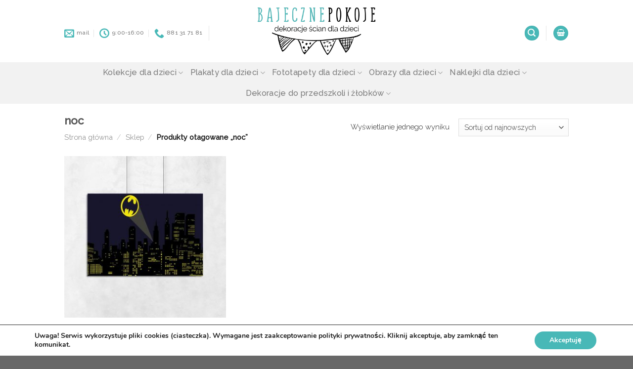

--- FILE ---
content_type: text/html; charset=UTF-8
request_url: https://bajecznepokoje.pl/tag-produktu/noc/
body_size: 30475
content:
<!DOCTYPE html>
<!--[if IE 9 ]> <html lang="pl-PL" prefix="og: https://ogp.me/ns#" class="ie9 loading-site no-js"> <![endif]-->
<!--[if IE 8 ]> <html lang="pl-PL" prefix="og: https://ogp.me/ns#" class="ie8 loading-site no-js"> <![endif]-->
<!--[if (gte IE 9)|!(IE)]><!--><html lang="pl-PL" prefix="og: https://ogp.me/ns#" class="loading-site no-js"> <!--<![endif]-->
<head>
	<meta charset="UTF-8" />
	<meta name="viewport" content="width=device-width, initial-scale=1.0, maximum-scale=1.0, user-scalable=no" />

	<link rel="profile" href="https://gmpg.org/xfn/11" />
	<link rel="pingback" href="https://bajecznepokoje.pl/xmlrpc.php" />

	<script>(function(html){html.className = html.className.replace(/\bno-js\b/,'js')})(document.documentElement);</script>
<meta name="viewport" content="width=device-width, initial-scale=1, maximum-scale=1" />
<!-- Optymalizacja wyszukiwarek według Rank Math - https://rankmath.com/ -->
<title>noc &raquo; bajeczne pokoje dla dzieci</title>
<meta name="robots" content="follow, noindex"/>
<meta property="og:locale" content="pl_PL" />
<meta property="og:type" content="article" />
<meta property="og:title" content="noc &raquo; bajeczne pokoje dla dzieci" />
<meta property="og:url" content="https://bajecznepokoje.pl/tag-produktu/noc/" />
<meta property="og:site_name" content="bajeczne pokoje" />
<meta name="twitter:card" content="summary_large_image" />
<meta name="twitter:title" content="noc &raquo; bajeczne pokoje dla dzieci" />
<meta name="twitter:label1" content="Produkty" />
<meta name="twitter:data1" content="1" />
<script type="application/ld+json" class="rank-math-schema">{"@context":"https://schema.org","@graph":[{"@type":"Organization","@id":"https://bajecznepokoje.pl/#organization","name":"bajeczne pokoje"},{"@type":"WebSite","@id":"https://bajecznepokoje.pl/#website","url":"https://bajecznepokoje.pl","name":"bajeczne pokoje","publisher":{"@id":"https://bajecznepokoje.pl/#organization"},"inLanguage":"pl-PL"},{"@type":"BreadcrumbList","@id":"https://bajecznepokoje.pl/tag-produktu/noc/#breadcrumb","itemListElement":[{"@type":"ListItem","position":"1","item":{"@id":"https://bajecznepokoje.pl","name":"Strona g\u0142\u00f3wna"}},{"@type":"ListItem","position":"2","item":{"@id":"https://bajecznepokoje.pl/sklep/","name":"Sklep"}},{"@type":"ListItem","position":"3","item":{"@id":"https://bajecznepokoje.pl/tag-produktu/noc/","name":"Produkty oznaczone &ldquo;noc&rdquo;"}}]},{"@type":"CollectionPage","@id":"https://bajecznepokoje.pl/tag-produktu/noc/#webpage","url":"https://bajecznepokoje.pl/tag-produktu/noc/","name":"noc &raquo; bajeczne pokoje dla dzieci","isPartOf":{"@id":"https://bajecznepokoje.pl/#website"},"inLanguage":"pl-PL","breadcrumb":{"@id":"https://bajecznepokoje.pl/tag-produktu/noc/#breadcrumb"}}]}</script>
<!-- /Wtyczka Rank Math WordPress SEO -->

<link rel='dns-prefetch' href='//www.googletagmanager.com' />
<link rel='dns-prefetch' href='//geowidget.easypack24.net' />
<link rel='dns-prefetch' href='//fonts.googleapis.com' />
<link rel="alternate" type="application/rss+xml" title="bajeczne pokoje dla dzieci &raquo; Kanał z wpisami" href="https://bajecznepokoje.pl/feed/" />
<link rel="alternate" type="application/rss+xml" title="bajeczne pokoje dla dzieci &raquo; Kanał z komentarzami" href="https://bajecznepokoje.pl/comments/feed/" />
<link rel="alternate" type="application/rss+xml" title="Kanał bajeczne pokoje dla dzieci &raquo; noc Tag" href="https://bajecznepokoje.pl/tag-produktu/noc/feed/" />
<style id='wp-img-auto-sizes-contain-inline-css' type='text/css'>
img:is([sizes=auto i],[sizes^="auto," i]){contain-intrinsic-size:3000px 1500px}
/*# sourceURL=wp-img-auto-sizes-contain-inline-css */
</style>
<style id='wp-emoji-styles-inline-css' type='text/css'>

	img.wp-smiley, img.emoji {
		display: inline !important;
		border: none !important;
		box-shadow: none !important;
		height: 1em !important;
		width: 1em !important;
		margin: 0 0.07em !important;
		vertical-align: -0.1em !important;
		background: none !important;
		padding: 0 !important;
	}
/*# sourceURL=wp-emoji-styles-inline-css */
</style>
<style id='wp-block-library-inline-css' type='text/css'>
:root{--wp-block-synced-color:#7a00df;--wp-block-synced-color--rgb:122,0,223;--wp-bound-block-color:var(--wp-block-synced-color);--wp-editor-canvas-background:#ddd;--wp-admin-theme-color:#007cba;--wp-admin-theme-color--rgb:0,124,186;--wp-admin-theme-color-darker-10:#006ba1;--wp-admin-theme-color-darker-10--rgb:0,107,160.5;--wp-admin-theme-color-darker-20:#005a87;--wp-admin-theme-color-darker-20--rgb:0,90,135;--wp-admin-border-width-focus:2px}@media (min-resolution:192dpi){:root{--wp-admin-border-width-focus:1.5px}}.wp-element-button{cursor:pointer}:root .has-very-light-gray-background-color{background-color:#eee}:root .has-very-dark-gray-background-color{background-color:#313131}:root .has-very-light-gray-color{color:#eee}:root .has-very-dark-gray-color{color:#313131}:root .has-vivid-green-cyan-to-vivid-cyan-blue-gradient-background{background:linear-gradient(135deg,#00d084,#0693e3)}:root .has-purple-crush-gradient-background{background:linear-gradient(135deg,#34e2e4,#4721fb 50%,#ab1dfe)}:root .has-hazy-dawn-gradient-background{background:linear-gradient(135deg,#faaca8,#dad0ec)}:root .has-subdued-olive-gradient-background{background:linear-gradient(135deg,#fafae1,#67a671)}:root .has-atomic-cream-gradient-background{background:linear-gradient(135deg,#fdd79a,#004a59)}:root .has-nightshade-gradient-background{background:linear-gradient(135deg,#330968,#31cdcf)}:root .has-midnight-gradient-background{background:linear-gradient(135deg,#020381,#2874fc)}:root{--wp--preset--font-size--normal:16px;--wp--preset--font-size--huge:42px}.has-regular-font-size{font-size:1em}.has-larger-font-size{font-size:2.625em}.has-normal-font-size{font-size:var(--wp--preset--font-size--normal)}.has-huge-font-size{font-size:var(--wp--preset--font-size--huge)}.has-text-align-center{text-align:center}.has-text-align-left{text-align:left}.has-text-align-right{text-align:right}.has-fit-text{white-space:nowrap!important}#end-resizable-editor-section{display:none}.aligncenter{clear:both}.items-justified-left{justify-content:flex-start}.items-justified-center{justify-content:center}.items-justified-right{justify-content:flex-end}.items-justified-space-between{justify-content:space-between}.screen-reader-text{border:0;clip-path:inset(50%);height:1px;margin:-1px;overflow:hidden;padding:0;position:absolute;width:1px;word-wrap:normal!important}.screen-reader-text:focus{background-color:#ddd;clip-path:none;color:#444;display:block;font-size:1em;height:auto;left:5px;line-height:normal;padding:15px 23px 14px;text-decoration:none;top:5px;width:auto;z-index:100000}html :where(.has-border-color){border-style:solid}html :where([style*=border-top-color]){border-top-style:solid}html :where([style*=border-right-color]){border-right-style:solid}html :where([style*=border-bottom-color]){border-bottom-style:solid}html :where([style*=border-left-color]){border-left-style:solid}html :where([style*=border-width]){border-style:solid}html :where([style*=border-top-width]){border-top-style:solid}html :where([style*=border-right-width]){border-right-style:solid}html :where([style*=border-bottom-width]){border-bottom-style:solid}html :where([style*=border-left-width]){border-left-style:solid}html :where(img[class*=wp-image-]){height:auto;max-width:100%}:where(figure){margin:0 0 1em}html :where(.is-position-sticky){--wp-admin--admin-bar--position-offset:var(--wp-admin--admin-bar--height,0px)}@media screen and (max-width:600px){html :where(.is-position-sticky){--wp-admin--admin-bar--position-offset:0px}}

/*# sourceURL=wp-block-library-inline-css */
</style><link rel='stylesheet' id='wc-blocks-style-css' href='https://bajecznepokoje.pl/wp-content/plugins/woocommerce/assets/client/blocks/wc-blocks.css?ver=wc-9.7.2' type='text/css' media='all' />
<style id='global-styles-inline-css' type='text/css'>
:root{--wp--preset--aspect-ratio--square: 1;--wp--preset--aspect-ratio--4-3: 4/3;--wp--preset--aspect-ratio--3-4: 3/4;--wp--preset--aspect-ratio--3-2: 3/2;--wp--preset--aspect-ratio--2-3: 2/3;--wp--preset--aspect-ratio--16-9: 16/9;--wp--preset--aspect-ratio--9-16: 9/16;--wp--preset--color--black: #000000;--wp--preset--color--cyan-bluish-gray: #abb8c3;--wp--preset--color--white: #ffffff;--wp--preset--color--pale-pink: #f78da7;--wp--preset--color--vivid-red: #cf2e2e;--wp--preset--color--luminous-vivid-orange: #ff6900;--wp--preset--color--luminous-vivid-amber: #fcb900;--wp--preset--color--light-green-cyan: #7bdcb5;--wp--preset--color--vivid-green-cyan: #00d084;--wp--preset--color--pale-cyan-blue: #8ed1fc;--wp--preset--color--vivid-cyan-blue: #0693e3;--wp--preset--color--vivid-purple: #9b51e0;--wp--preset--gradient--vivid-cyan-blue-to-vivid-purple: linear-gradient(135deg,rgb(6,147,227) 0%,rgb(155,81,224) 100%);--wp--preset--gradient--light-green-cyan-to-vivid-green-cyan: linear-gradient(135deg,rgb(122,220,180) 0%,rgb(0,208,130) 100%);--wp--preset--gradient--luminous-vivid-amber-to-luminous-vivid-orange: linear-gradient(135deg,rgb(252,185,0) 0%,rgb(255,105,0) 100%);--wp--preset--gradient--luminous-vivid-orange-to-vivid-red: linear-gradient(135deg,rgb(255,105,0) 0%,rgb(207,46,46) 100%);--wp--preset--gradient--very-light-gray-to-cyan-bluish-gray: linear-gradient(135deg,rgb(238,238,238) 0%,rgb(169,184,195) 100%);--wp--preset--gradient--cool-to-warm-spectrum: linear-gradient(135deg,rgb(74,234,220) 0%,rgb(151,120,209) 20%,rgb(207,42,186) 40%,rgb(238,44,130) 60%,rgb(251,105,98) 80%,rgb(254,248,76) 100%);--wp--preset--gradient--blush-light-purple: linear-gradient(135deg,rgb(255,206,236) 0%,rgb(152,150,240) 100%);--wp--preset--gradient--blush-bordeaux: linear-gradient(135deg,rgb(254,205,165) 0%,rgb(254,45,45) 50%,rgb(107,0,62) 100%);--wp--preset--gradient--luminous-dusk: linear-gradient(135deg,rgb(255,203,112) 0%,rgb(199,81,192) 50%,rgb(65,88,208) 100%);--wp--preset--gradient--pale-ocean: linear-gradient(135deg,rgb(255,245,203) 0%,rgb(182,227,212) 50%,rgb(51,167,181) 100%);--wp--preset--gradient--electric-grass: linear-gradient(135deg,rgb(202,248,128) 0%,rgb(113,206,126) 100%);--wp--preset--gradient--midnight: linear-gradient(135deg,rgb(2,3,129) 0%,rgb(40,116,252) 100%);--wp--preset--font-size--small: 13px;--wp--preset--font-size--medium: 20px;--wp--preset--font-size--large: 36px;--wp--preset--font-size--x-large: 42px;--wp--preset--font-family--inter: "Inter", sans-serif;--wp--preset--font-family--cardo: Cardo;--wp--preset--spacing--20: 0.44rem;--wp--preset--spacing--30: 0.67rem;--wp--preset--spacing--40: 1rem;--wp--preset--spacing--50: 1.5rem;--wp--preset--spacing--60: 2.25rem;--wp--preset--spacing--70: 3.38rem;--wp--preset--spacing--80: 5.06rem;--wp--preset--shadow--natural: 6px 6px 9px rgba(0, 0, 0, 0.2);--wp--preset--shadow--deep: 12px 12px 50px rgba(0, 0, 0, 0.4);--wp--preset--shadow--sharp: 6px 6px 0px rgba(0, 0, 0, 0.2);--wp--preset--shadow--outlined: 6px 6px 0px -3px rgb(255, 255, 255), 6px 6px rgb(0, 0, 0);--wp--preset--shadow--crisp: 6px 6px 0px rgb(0, 0, 0);}:where(.is-layout-flex){gap: 0.5em;}:where(.is-layout-grid){gap: 0.5em;}body .is-layout-flex{display: flex;}.is-layout-flex{flex-wrap: wrap;align-items: center;}.is-layout-flex > :is(*, div){margin: 0;}body .is-layout-grid{display: grid;}.is-layout-grid > :is(*, div){margin: 0;}:where(.wp-block-columns.is-layout-flex){gap: 2em;}:where(.wp-block-columns.is-layout-grid){gap: 2em;}:where(.wp-block-post-template.is-layout-flex){gap: 1.25em;}:where(.wp-block-post-template.is-layout-grid){gap: 1.25em;}.has-black-color{color: var(--wp--preset--color--black) !important;}.has-cyan-bluish-gray-color{color: var(--wp--preset--color--cyan-bluish-gray) !important;}.has-white-color{color: var(--wp--preset--color--white) !important;}.has-pale-pink-color{color: var(--wp--preset--color--pale-pink) !important;}.has-vivid-red-color{color: var(--wp--preset--color--vivid-red) !important;}.has-luminous-vivid-orange-color{color: var(--wp--preset--color--luminous-vivid-orange) !important;}.has-luminous-vivid-amber-color{color: var(--wp--preset--color--luminous-vivid-amber) !important;}.has-light-green-cyan-color{color: var(--wp--preset--color--light-green-cyan) !important;}.has-vivid-green-cyan-color{color: var(--wp--preset--color--vivid-green-cyan) !important;}.has-pale-cyan-blue-color{color: var(--wp--preset--color--pale-cyan-blue) !important;}.has-vivid-cyan-blue-color{color: var(--wp--preset--color--vivid-cyan-blue) !important;}.has-vivid-purple-color{color: var(--wp--preset--color--vivid-purple) !important;}.has-black-background-color{background-color: var(--wp--preset--color--black) !important;}.has-cyan-bluish-gray-background-color{background-color: var(--wp--preset--color--cyan-bluish-gray) !important;}.has-white-background-color{background-color: var(--wp--preset--color--white) !important;}.has-pale-pink-background-color{background-color: var(--wp--preset--color--pale-pink) !important;}.has-vivid-red-background-color{background-color: var(--wp--preset--color--vivid-red) !important;}.has-luminous-vivid-orange-background-color{background-color: var(--wp--preset--color--luminous-vivid-orange) !important;}.has-luminous-vivid-amber-background-color{background-color: var(--wp--preset--color--luminous-vivid-amber) !important;}.has-light-green-cyan-background-color{background-color: var(--wp--preset--color--light-green-cyan) !important;}.has-vivid-green-cyan-background-color{background-color: var(--wp--preset--color--vivid-green-cyan) !important;}.has-pale-cyan-blue-background-color{background-color: var(--wp--preset--color--pale-cyan-blue) !important;}.has-vivid-cyan-blue-background-color{background-color: var(--wp--preset--color--vivid-cyan-blue) !important;}.has-vivid-purple-background-color{background-color: var(--wp--preset--color--vivid-purple) !important;}.has-black-border-color{border-color: var(--wp--preset--color--black) !important;}.has-cyan-bluish-gray-border-color{border-color: var(--wp--preset--color--cyan-bluish-gray) !important;}.has-white-border-color{border-color: var(--wp--preset--color--white) !important;}.has-pale-pink-border-color{border-color: var(--wp--preset--color--pale-pink) !important;}.has-vivid-red-border-color{border-color: var(--wp--preset--color--vivid-red) !important;}.has-luminous-vivid-orange-border-color{border-color: var(--wp--preset--color--luminous-vivid-orange) !important;}.has-luminous-vivid-amber-border-color{border-color: var(--wp--preset--color--luminous-vivid-amber) !important;}.has-light-green-cyan-border-color{border-color: var(--wp--preset--color--light-green-cyan) !important;}.has-vivid-green-cyan-border-color{border-color: var(--wp--preset--color--vivid-green-cyan) !important;}.has-pale-cyan-blue-border-color{border-color: var(--wp--preset--color--pale-cyan-blue) !important;}.has-vivid-cyan-blue-border-color{border-color: var(--wp--preset--color--vivid-cyan-blue) !important;}.has-vivid-purple-border-color{border-color: var(--wp--preset--color--vivid-purple) !important;}.has-vivid-cyan-blue-to-vivid-purple-gradient-background{background: var(--wp--preset--gradient--vivid-cyan-blue-to-vivid-purple) !important;}.has-light-green-cyan-to-vivid-green-cyan-gradient-background{background: var(--wp--preset--gradient--light-green-cyan-to-vivid-green-cyan) !important;}.has-luminous-vivid-amber-to-luminous-vivid-orange-gradient-background{background: var(--wp--preset--gradient--luminous-vivid-amber-to-luminous-vivid-orange) !important;}.has-luminous-vivid-orange-to-vivid-red-gradient-background{background: var(--wp--preset--gradient--luminous-vivid-orange-to-vivid-red) !important;}.has-very-light-gray-to-cyan-bluish-gray-gradient-background{background: var(--wp--preset--gradient--very-light-gray-to-cyan-bluish-gray) !important;}.has-cool-to-warm-spectrum-gradient-background{background: var(--wp--preset--gradient--cool-to-warm-spectrum) !important;}.has-blush-light-purple-gradient-background{background: var(--wp--preset--gradient--blush-light-purple) !important;}.has-blush-bordeaux-gradient-background{background: var(--wp--preset--gradient--blush-bordeaux) !important;}.has-luminous-dusk-gradient-background{background: var(--wp--preset--gradient--luminous-dusk) !important;}.has-pale-ocean-gradient-background{background: var(--wp--preset--gradient--pale-ocean) !important;}.has-electric-grass-gradient-background{background: var(--wp--preset--gradient--electric-grass) !important;}.has-midnight-gradient-background{background: var(--wp--preset--gradient--midnight) !important;}.has-small-font-size{font-size: var(--wp--preset--font-size--small) !important;}.has-medium-font-size{font-size: var(--wp--preset--font-size--medium) !important;}.has-large-font-size{font-size: var(--wp--preset--font-size--large) !important;}.has-x-large-font-size{font-size: var(--wp--preset--font-size--x-large) !important;}
/*# sourceURL=global-styles-inline-css */
</style>

<style id='classic-theme-styles-inline-css' type='text/css'>
/*! This file is auto-generated */
.wp-block-button__link{color:#fff;background-color:#32373c;border-radius:9999px;box-shadow:none;text-decoration:none;padding:calc(.667em + 2px) calc(1.333em + 2px);font-size:1.125em}.wp-block-file__button{background:#32373c;color:#fff;text-decoration:none}
/*# sourceURL=/wp-includes/css/classic-themes.min.css */
</style>
<link rel='stylesheet' id='contact-form-7-css' href='https://bajecznepokoje.pl/wp-content/plugins/contact-form-7/includes/css/styles.css?ver=6.0.4' type='text/css' media='all' />
<style id='woocommerce-inline-inline-css' type='text/css'>
.woocommerce form .form-row .required { visibility: visible; }
/*# sourceURL=woocommerce-inline-inline-css */
</style>
<link rel='stylesheet' id='brands-styles-css' href='https://bajecznepokoje.pl/wp-content/plugins/woocommerce/assets/css/brands.css?ver=9.7.2' type='text/css' media='all' />
<link rel='stylesheet' id='easypack-front-css' href='https://bajecznepokoje.pl/wp-content/plugins/woo-inpost/assets/css/front.css?ver=1.4.0' type='text/css' media='all' />
<link rel='stylesheet' id='geowidget-4.5-css-css' href='https://geowidget.easypack24.net/css/easypack.css?ver=6.9' type='text/css' media='all' />
<link rel='stylesheet' id='select2-css' href='https://bajecznepokoje.pl/wp-content/plugins/woocommerce/assets/css/select2.css?ver=9.7.2' type='text/css' media='all' />
<link rel='stylesheet' id='woovr-frontend-css' href='https://bajecznepokoje.pl/wp-content/plugins/wpc-variations-radio-buttons/assets/css/frontend.css?ver=3.6.1' type='text/css' media='all' />
<link rel='stylesheet' id='flatsome-main-css' href='https://bajecznepokoje.pl/wp-content/themes/flatsome/assets/css/flatsome.css?ver=3.14.2' type='text/css' media='all' />
<style id='flatsome-main-inline-css' type='text/css'>
@font-face {
				font-family: "fl-icons";
				font-display: block;
				src: url(https://bajecznepokoje.pl/wp-content/themes/flatsome/assets/css/icons/fl-icons.eot?v=3.14.2);
				src:
					url(https://bajecznepokoje.pl/wp-content/themes/flatsome/assets/css/icons/fl-icons.eot#iefix?v=3.14.2) format("embedded-opentype"),
					url(https://bajecznepokoje.pl/wp-content/themes/flatsome/assets/css/icons/fl-icons.woff2?v=3.14.2) format("woff2"),
					url(https://bajecznepokoje.pl/wp-content/themes/flatsome/assets/css/icons/fl-icons.ttf?v=3.14.2) format("truetype"),
					url(https://bajecznepokoje.pl/wp-content/themes/flatsome/assets/css/icons/fl-icons.woff?v=3.14.2) format("woff"),
					url(https://bajecznepokoje.pl/wp-content/themes/flatsome/assets/css/icons/fl-icons.svg?v=3.14.2#fl-icons) format("svg");
			}
/*# sourceURL=flatsome-main-inline-css */
</style>
<link rel='stylesheet' id='flatsome-shop-css' href='https://bajecznepokoje.pl/wp-content/themes/flatsome/assets/css/flatsome-shop.css?ver=3.14.2' type='text/css' media='all' />
<link rel='stylesheet' id='flatsome-style-css' href='https://bajecznepokoje.pl/wp-content/themes/flatsome-child/style.css?ver=1' type='text/css' media='all' />
<link rel='stylesheet' id='moove_gdpr_frontend-css' href='https://bajecznepokoje.pl/wp-content/plugins/gdpr-cookie-compliance/dist/styles/gdpr-main.css?ver=4.15.10' type='text/css' media='all' />
<style id='moove_gdpr_frontend-inline-css' type='text/css'>
#moove_gdpr_cookie_modal,#moove_gdpr_cookie_info_bar,.gdpr_cookie_settings_shortcode_content{font-family:Nunito,sans-serif}#moove_gdpr_save_popup_settings_button{background-color:#373737;color:#fff}#moove_gdpr_save_popup_settings_button:hover{background-color:#000}#moove_gdpr_cookie_info_bar .moove-gdpr-info-bar-container .moove-gdpr-info-bar-content a.mgbutton,#moove_gdpr_cookie_info_bar .moove-gdpr-info-bar-container .moove-gdpr-info-bar-content button.mgbutton{background-color:#48b8b7}#moove_gdpr_cookie_modal .moove-gdpr-modal-content .moove-gdpr-modal-footer-content .moove-gdpr-button-holder a.mgbutton,#moove_gdpr_cookie_modal .moove-gdpr-modal-content .moove-gdpr-modal-footer-content .moove-gdpr-button-holder button.mgbutton,.gdpr_cookie_settings_shortcode_content .gdpr-shr-button.button-green{background-color:#48b8b7;border-color:#48b8b7}#moove_gdpr_cookie_modal .moove-gdpr-modal-content .moove-gdpr-modal-footer-content .moove-gdpr-button-holder a.mgbutton:hover,#moove_gdpr_cookie_modal .moove-gdpr-modal-content .moove-gdpr-modal-footer-content .moove-gdpr-button-holder button.mgbutton:hover,.gdpr_cookie_settings_shortcode_content .gdpr-shr-button.button-green:hover{background-color:#fff;color:#48b8b7}#moove_gdpr_cookie_modal .moove-gdpr-modal-content .moove-gdpr-modal-close i,#moove_gdpr_cookie_modal .moove-gdpr-modal-content .moove-gdpr-modal-close span.gdpr-icon{background-color:#48b8b7;border:1px solid #48b8b7}#moove_gdpr_cookie_info_bar span.change-settings-button.focus-g,#moove_gdpr_cookie_info_bar span.change-settings-button:focus,#moove_gdpr_cookie_info_bar button.change-settings-button.focus-g,#moove_gdpr_cookie_info_bar button.change-settings-button:focus{-webkit-box-shadow:0 0 1px 3px #48b8b7;-moz-box-shadow:0 0 1px 3px #48b8b7;box-shadow:0 0 1px 3px #48b8b7}#moove_gdpr_cookie_modal .moove-gdpr-modal-content .moove-gdpr-modal-close i:hover,#moove_gdpr_cookie_modal .moove-gdpr-modal-content .moove-gdpr-modal-close span.gdpr-icon:hover,#moove_gdpr_cookie_info_bar span[data-href]>u.change-settings-button{color:#48b8b7}#moove_gdpr_cookie_modal .moove-gdpr-modal-content .moove-gdpr-modal-left-content #moove-gdpr-menu li.menu-item-selected a span.gdpr-icon,#moove_gdpr_cookie_modal .moove-gdpr-modal-content .moove-gdpr-modal-left-content #moove-gdpr-menu li.menu-item-selected button span.gdpr-icon{color:inherit}#moove_gdpr_cookie_modal .moove-gdpr-modal-content .moove-gdpr-modal-left-content #moove-gdpr-menu li a span.gdpr-icon,#moove_gdpr_cookie_modal .moove-gdpr-modal-content .moove-gdpr-modal-left-content #moove-gdpr-menu li button span.gdpr-icon{color:inherit}#moove_gdpr_cookie_modal .gdpr-acc-link{line-height:0;font-size:0;color:transparent;position:absolute}#moove_gdpr_cookie_modal .moove-gdpr-modal-content .moove-gdpr-modal-close:hover i,#moove_gdpr_cookie_modal .moove-gdpr-modal-content .moove-gdpr-modal-left-content #moove-gdpr-menu li a,#moove_gdpr_cookie_modal .moove-gdpr-modal-content .moove-gdpr-modal-left-content #moove-gdpr-menu li button,#moove_gdpr_cookie_modal .moove-gdpr-modal-content .moove-gdpr-modal-left-content #moove-gdpr-menu li button i,#moove_gdpr_cookie_modal .moove-gdpr-modal-content .moove-gdpr-modal-left-content #moove-gdpr-menu li a i,#moove_gdpr_cookie_modal .moove-gdpr-modal-content .moove-gdpr-tab-main .moove-gdpr-tab-main-content a:hover,#moove_gdpr_cookie_info_bar.moove-gdpr-dark-scheme .moove-gdpr-info-bar-container .moove-gdpr-info-bar-content a.mgbutton:hover,#moove_gdpr_cookie_info_bar.moove-gdpr-dark-scheme .moove-gdpr-info-bar-container .moove-gdpr-info-bar-content button.mgbutton:hover,#moove_gdpr_cookie_info_bar.moove-gdpr-dark-scheme .moove-gdpr-info-bar-container .moove-gdpr-info-bar-content a:hover,#moove_gdpr_cookie_info_bar.moove-gdpr-dark-scheme .moove-gdpr-info-bar-container .moove-gdpr-info-bar-content button:hover,#moove_gdpr_cookie_info_bar.moove-gdpr-dark-scheme .moove-gdpr-info-bar-container .moove-gdpr-info-bar-content span.change-settings-button:hover,#moove_gdpr_cookie_info_bar.moove-gdpr-dark-scheme .moove-gdpr-info-bar-container .moove-gdpr-info-bar-content button.change-settings-button:hover,#moove_gdpr_cookie_info_bar.moove-gdpr-dark-scheme .moove-gdpr-info-bar-container .moove-gdpr-info-bar-content u.change-settings-button:hover,#moove_gdpr_cookie_info_bar span[data-href]>u.change-settings-button,#moove_gdpr_cookie_info_bar.moove-gdpr-dark-scheme .moove-gdpr-info-bar-container .moove-gdpr-info-bar-content a.mgbutton.focus-g,#moove_gdpr_cookie_info_bar.moove-gdpr-dark-scheme .moove-gdpr-info-bar-container .moove-gdpr-info-bar-content button.mgbutton.focus-g,#moove_gdpr_cookie_info_bar.moove-gdpr-dark-scheme .moove-gdpr-info-bar-container .moove-gdpr-info-bar-content a.focus-g,#moove_gdpr_cookie_info_bar.moove-gdpr-dark-scheme .moove-gdpr-info-bar-container .moove-gdpr-info-bar-content button.focus-g,#moove_gdpr_cookie_info_bar.moove-gdpr-dark-scheme .moove-gdpr-info-bar-container .moove-gdpr-info-bar-content a.mgbutton:focus,#moove_gdpr_cookie_info_bar.moove-gdpr-dark-scheme .moove-gdpr-info-bar-container .moove-gdpr-info-bar-content button.mgbutton:focus,#moove_gdpr_cookie_info_bar.moove-gdpr-dark-scheme .moove-gdpr-info-bar-container .moove-gdpr-info-bar-content a:focus,#moove_gdpr_cookie_info_bar.moove-gdpr-dark-scheme .moove-gdpr-info-bar-container .moove-gdpr-info-bar-content button:focus,#moove_gdpr_cookie_info_bar.moove-gdpr-dark-scheme .moove-gdpr-info-bar-container .moove-gdpr-info-bar-content span.change-settings-button.focus-g,span.change-settings-button:focus,button.change-settings-button.focus-g,button.change-settings-button:focus,#moove_gdpr_cookie_info_bar.moove-gdpr-dark-scheme .moove-gdpr-info-bar-container .moove-gdpr-info-bar-content u.change-settings-button.focus-g,#moove_gdpr_cookie_info_bar.moove-gdpr-dark-scheme .moove-gdpr-info-bar-container .moove-gdpr-info-bar-content u.change-settings-button:focus{color:#48b8b7}#moove_gdpr_cookie_modal.gdpr_lightbox-hide{display:none}
/*# sourceURL=moove_gdpr_frontend-inline-css */
</style>
<link rel='stylesheet' id='flatsome-child-theme-css' href='https://bajecznepokoje.pl/wp-content/themes/flatsome-child/style.css?ver=6.9' type='text/css' media='all' />
<link rel='stylesheet' id='flatsome-googlefonts-css' href='//fonts.googleapis.com/css?family=Raleway%3Aregular%2Cregular%2C300%2C500%2Cregular&#038;display=swap&#038;ver=3.9' type='text/css' media='all' />
<link rel='stylesheet' id='bscss-css' href='https://bajecznepokoje.pl/wp-content/themes/flatsome-child/bs.css?ver=1' type='text/css' media='all' />
<script type="text/javascript" src="https://bajecznepokoje.pl/wp-includes/js/jquery/jquery.min.js?ver=3.7.1" id="jquery-core-js"></script>
<script type="text/javascript" src="https://bajecznepokoje.pl/wp-includes/js/jquery/jquery-migrate.min.js?ver=3.4.1" id="jquery-migrate-js"></script>
<script type="text/javascript" src="https://bajecznepokoje.pl/wp-content/plugins/woocommerce/assets/js/jquery-blockui/jquery.blockUI.min.js?ver=2.7.0-wc.9.7.2" id="jquery-blockui-js" data-wp-strategy="defer"></script>
<script type="text/javascript" id="wc-add-to-cart-js-extra">
/* <![CDATA[ */
var wc_add_to_cart_params = {"ajax_url":"/wp-admin/admin-ajax.php","wc_ajax_url":"/?wc-ajax=%%endpoint%%","i18n_view_cart":"Zobacz koszyk","cart_url":"https://bajecznepokoje.pl/koszyk/","is_cart":"","cart_redirect_after_add":"no"};
//# sourceURL=wc-add-to-cart-js-extra
/* ]]> */
</script>
<script type="text/javascript" src="https://bajecznepokoje.pl/wp-content/plugins/woocommerce/assets/js/frontend/add-to-cart.min.js?ver=9.7.2" id="wc-add-to-cart-js" defer="defer" data-wp-strategy="defer"></script>
<script type="text/javascript" src="https://bajecznepokoje.pl/wp-content/plugins/woocommerce/assets/js/js-cookie/js.cookie.min.js?ver=2.1.4-wc.9.7.2" id="js-cookie-js" data-wp-strategy="defer"></script>

<!-- Google tag (gtag.js) snippet added by Site Kit -->

<!-- Google Analytics snippet added by Site Kit -->
<script type="text/javascript" src="https://www.googletagmanager.com/gtag/js?id=GT-K5L89DXN" id="google_gtagjs-js" async></script>
<script type="text/javascript" id="google_gtagjs-js-after">
/* <![CDATA[ */
window.dataLayer = window.dataLayer || [];function gtag(){dataLayer.push(arguments);}
gtag("set","linker",{"domains":["bajecznepokoje.pl"]});
gtag("js", new Date());
gtag("set", "developer_id.dZTNiMT", true);
gtag("config", "GT-K5L89DXN");
 window._googlesitekit = window._googlesitekit || {}; window._googlesitekit.throttledEvents = []; window._googlesitekit.gtagEvent = (name, data) => { var key = JSON.stringify( { name, data } ); if ( !! window._googlesitekit.throttledEvents[ key ] ) { return; } window._googlesitekit.throttledEvents[ key ] = true; setTimeout( () => { delete window._googlesitekit.throttledEvents[ key ]; }, 5 ); gtag( "event", name, { ...data, event_source: "site-kit" } ); } 
//# sourceURL=google_gtagjs-js-after
/* ]]> */
</script>

<!-- End Google tag (gtag.js) snippet added by Site Kit -->
<script type="text/javascript" src="https://bajecznepokoje.pl/wp-content/plugins/woo-inpost/assets/js/front.js?ver=1.4.0" id="easypack-front-js-js"></script>
<link rel="https://api.w.org/" href="https://bajecznepokoje.pl/wp-json/" /><link rel="alternate" title="JSON" type="application/json" href="https://bajecznepokoje.pl/wp-json/wp/v2/product_tag/810" /><link rel="EditURI" type="application/rsd+xml" title="RSD" href="https://bajecznepokoje.pl/xmlrpc.php?rsd" />
<meta name="generator" content="WordPress 6.9" />
<meta name="generator" content="Site Kit by Google 1.148.0" /><style>.bg{opacity: 0; transition: opacity 1s; -webkit-transition: opacity 1s;} .bg-loaded{opacity: 1;}</style><!--[if IE]><link rel="stylesheet" type="text/css" href="https://bajecznepokoje.pl/wp-content/themes/flatsome/assets/css/ie-fallback.css"><script src="//cdnjs.cloudflare.com/ajax/libs/html5shiv/3.6.1/html5shiv.js"></script><script>var head = document.getElementsByTagName('head')[0],style = document.createElement('style');style.type = 'text/css';style.styleSheet.cssText = ':before,:after{content:none !important';head.appendChild(style);setTimeout(function(){head.removeChild(style);}, 0);</script><script src="https://bajecznepokoje.pl/wp-content/themes/flatsome/assets/libs/ie-flexibility.js"></script><![endif]-->	<noscript><style>.woocommerce-product-gallery{ opacity: 1 !important; }</style></noscript>
				<script  type="text/javascript">
				!function(f,b,e,v,n,t,s){if(f.fbq)return;n=f.fbq=function(){n.callMethod?
					n.callMethod.apply(n,arguments):n.queue.push(arguments)};if(!f._fbq)f._fbq=n;
					n.push=n;n.loaded=!0;n.version='2.0';n.queue=[];t=b.createElement(e);t.async=!0;
					t.src=v;s=b.getElementsByTagName(e)[0];s.parentNode.insertBefore(t,s)}(window,
					document,'script','https://connect.facebook.net/en_US/fbevents.js');
			</script>
			<!-- WooCommerce Facebook Integration Begin -->
			<script  type="text/javascript">

				fbq('init', '1986400614972832', {}, {
    "agent": "woocommerce-9.7.2-3.4.1"
});

				fbq( 'track', 'PageView', {
    "source": "woocommerce",
    "version": "9.7.2",
    "pluginVersion": "3.4.1"
} );

				document.addEventListener( 'DOMContentLoaded', function() {
					// Insert placeholder for events injected when a product is added to the cart through AJAX.
					document.body.insertAdjacentHTML( 'beforeend', '<div class=\"wc-facebook-pixel-event-placeholder\"></div>' );
				}, false );

			</script>
			<!-- WooCommerce Facebook Integration End -->
			<style class='wp-fonts-local' type='text/css'>
@font-face{font-family:Inter;font-style:normal;font-weight:300 900;font-display:fallback;src:url('https://bajecznepokoje.pl/wp-content/plugins/woocommerce/assets/fonts/Inter-VariableFont_slnt,wght.woff2') format('woff2');font-stretch:normal;}
@font-face{font-family:Cardo;font-style:normal;font-weight:400;font-display:fallback;src:url('https://bajecznepokoje.pl/wp-content/plugins/woocommerce/assets/fonts/cardo_normal_400.woff2') format('woff2');}
</style>
<link rel="icon" href="https://bajecznepokoje.pl/wp-content/uploads/2020/11/bajeczne-favicon-1-100x100.png" sizes="32x32" />
<link rel="icon" href="https://bajecznepokoje.pl/wp-content/uploads/2020/11/bajeczne-favicon-1-300x300.png" sizes="192x192" />
<link rel="apple-touch-icon" href="https://bajecznepokoje.pl/wp-content/uploads/2020/11/bajeczne-favicon-1-300x300.png" />
<meta name="msapplication-TileImage" content="https://bajecznepokoje.pl/wp-content/uploads/2020/11/bajeczne-favicon-1-300x300.png" />
<style id="custom-css" type="text/css">:root {--primary-color: #48b8b7;}.full-width .ubermenu-nav, .container, .row{max-width: 1050px}.row.row-collapse{max-width: 1020px}.row.row-small{max-width: 1042.5px}.row.row-large{max-width: 1080px}.header-main{height: 126px}#logo img{max-height: 126px}#logo{width:252px;}.header-bottom{min-height: 55px}.header-top{min-height: 37px}.transparent .header-main{height: 265px}.transparent #logo img{max-height: 265px}.has-transparent + .page-title:first-of-type,.has-transparent + #main > .page-title,.has-transparent + #main > div > .page-title,.has-transparent + #main .page-header-wrapper:first-of-type .page-title{padding-top: 315px;}.header.show-on-scroll,.stuck .header-main{height:70px!important}.stuck #logo img{max-height: 70px!important}.search-form{ width: 23%;}.header-bg-color, .header-wrapper {background-color: rgba(255,255,255,0.9)}.header-bottom {background-color: rgba(0,0,0,0.05)}.header-main .nav > li > a{line-height: 17px }.header-wrapper:not(.stuck) .header-main .header-nav{margin-top: 7px }.stuck .header-main .nav > li > a{line-height: 50px }.header-bottom-nav > li > a{line-height: 22px }@media (max-width: 549px) {.header-main{height: 70px}#logo img{max-height: 70px}}.nav-dropdown{font-size:100%}.header-top{background-color:#c4161c!important;}/* Color */.accordion-title.active, .has-icon-bg .icon .icon-inner,.logo a, .primary.is-underline, .primary.is-link, .badge-outline .badge-inner, .nav-outline > li.active> a,.nav-outline >li.active > a, .cart-icon strong,[data-color='primary'], .is-outline.primary{color: #48b8b7;}/* Color !important */[data-text-color="primary"]{color: #48b8b7!important;}/* Background Color */[data-text-bg="primary"]{background-color: #48b8b7;}/* Background */.scroll-to-bullets a,.featured-title, .label-new.menu-item > a:after, .nav-pagination > li > .current,.nav-pagination > li > span:hover,.nav-pagination > li > a:hover,.has-hover:hover .badge-outline .badge-inner,button[type="submit"], .button.wc-forward:not(.checkout):not(.checkout-button), .button.submit-button, .button.primary:not(.is-outline),.featured-table .title,.is-outline:hover, .has-icon:hover .icon-label,.nav-dropdown-bold .nav-column li > a:hover, .nav-dropdown.nav-dropdown-bold > li > a:hover, .nav-dropdown-bold.dark .nav-column li > a:hover, .nav-dropdown.nav-dropdown-bold.dark > li > a:hover, .is-outline:hover, .tagcloud a:hover,.grid-tools a, input[type='submit']:not(.is-form), .box-badge:hover .box-text, input.button.alt,.nav-box > li > a:hover,.nav-box > li.active > a,.nav-pills > li.active > a ,.current-dropdown .cart-icon strong, .cart-icon:hover strong, .nav-line-bottom > li > a:before, .nav-line-grow > li > a:before, .nav-line > li > a:before,.banner, .header-top, .slider-nav-circle .flickity-prev-next-button:hover svg, .slider-nav-circle .flickity-prev-next-button:hover .arrow, .primary.is-outline:hover, .button.primary:not(.is-outline), input[type='submit'].primary, input[type='submit'].primary, input[type='reset'].button, input[type='button'].primary, .badge-inner{background-color: #48b8b7;}/* Border */.nav-vertical.nav-tabs > li.active > a,.scroll-to-bullets a.active,.nav-pagination > li > .current,.nav-pagination > li > span:hover,.nav-pagination > li > a:hover,.has-hover:hover .badge-outline .badge-inner,.accordion-title.active,.featured-table,.is-outline:hover, .tagcloud a:hover,blockquote, .has-border, .cart-icon strong:after,.cart-icon strong,.blockUI:before, .processing:before,.loading-spin, .slider-nav-circle .flickity-prev-next-button:hover svg, .slider-nav-circle .flickity-prev-next-button:hover .arrow, .primary.is-outline:hover{border-color: #48b8b7}.nav-tabs > li.active > a{border-top-color: #48b8b7}.widget_shopping_cart_content .blockUI.blockOverlay:before { border-left-color: #48b8b7 }.woocommerce-checkout-review-order .blockUI.blockOverlay:before { border-left-color: #48b8b7 }/* Fill */.slider .flickity-prev-next-button:hover svg,.slider .flickity-prev-next-button:hover .arrow{fill: #48b8b7;}/* Background Color */[data-icon-label]:after, .secondary.is-underline:hover,.secondary.is-outline:hover,.icon-label,.button.secondary:not(.is-outline),.button.alt:not(.is-outline), .badge-inner.on-sale, .button.checkout, .single_add_to_cart_button, .current .breadcrumb-step{ background-color:#881dbd; }[data-text-bg="secondary"]{background-color: #881dbd;}/* Color */.secondary.is-underline,.secondary.is-link, .secondary.is-outline,.stars a.active, .star-rating:before, .woocommerce-page .star-rating:before,.star-rating span:before, .color-secondary{color: #881dbd}/* Color !important */[data-text-color="secondary"]{color: #881dbd!important;}/* Border */.secondary.is-outline:hover{border-color:#881dbd}body{font-size: 92%;}@media screen and (max-width: 549px){body{font-size: 100%;}}body{font-family:"Raleway", sans-serif}body{font-weight: 300}body{color: #1c1c1c}.nav > li > a {font-family:"Raleway", sans-serif;}.mobile-sidebar-levels-2 .nav > li > ul > li > a {font-family:"Raleway", sans-serif;}.nav > li > a {font-weight: 500;}.mobile-sidebar-levels-2 .nav > li > ul > li > a {font-weight: 500;}h1,h2,h3,h4,h5,h6,.heading-font, .off-canvas-center .nav-sidebar.nav-vertical > li > a{font-family: "Raleway", sans-serif;}h1,h2,h3,h4,h5,h6,.heading-font,.banner h1,.banner h2{font-weight: 0;}.breadcrumbs{text-transform: none;}button,.button{text-transform: none;}.nav > li > a, .links > li > a{text-transform: none;}.section-title span{text-transform: none;}h3.widget-title,span.widget-title{text-transform: none;}.alt-font{font-family: "Raleway", sans-serif;}.alt-font{font-weight: 0!important;}a{color: #881dbd;}.shop-page-title.featured-title .title-overlay{background-color: #48b8b7;}.current .breadcrumb-step, [data-icon-label]:after, .button#place_order,.button.checkout,.checkout-button,.single_add_to_cart_button.button{background-color: #dd3333!important }.has-equal-box-heights .box-image {padding-top: 100%;}@media screen and (min-width: 550px){.products .box-vertical .box-image{min-width: 335px!important;width: 335px!important;}}.header-main .social-icons,.header-main .cart-icon strong,.header-main .menu-title,.header-main .header-button > .button.is-outline,.header-main .nav > li > a > i:not(.icon-angle-down){color: #48b8b7!important;}.header-main .header-button > .button.is-outline,.header-main .cart-icon strong:after,.header-main .cart-icon strong{border-color: #48b8b7!important;}.header-main .header-button > .button:not(.is-outline){background-color: #48b8b7!important;}.header-main .current-dropdown .cart-icon strong,.header-main .header-button > .button:hover,.header-main .header-button > .button:hover i,.header-main .header-button > .button:hover span{color:#FFF!important;}.header-main .menu-title:hover,.header-main .social-icons a:hover,.header-main .header-button > .button.is-outline:hover,.header-main .nav > li > a:hover > i:not(.icon-angle-down){color: #48b8b7!important;}.header-main .current-dropdown .cart-icon strong,.header-main .header-button > .button:hover{background-color: #48b8b7!important;}.header-main .current-dropdown .cart-icon strong:after,.header-main .current-dropdown .cart-icon strong,.header-main .header-button > .button:hover{border-color: #48b8b7!important;}.footer-1{background-color: #ffffff}.footer-2{background-color: #7d7d7d}.absolute-footer, html{background-color: #686868}.page-title-small + main .product-container > .row{padding-top:0;}/* Custom CSS *//* DO MAILA */.popup_block /* wyskakuj?ce okienko */{display: none;padding: 10px;border: 1px solid #ddd;float: left;font-size: 1.2em;position: fixed;top: 50%; left: 50%;z-index: 99999;background-color:#fff;/*--CSS3 Cie? okna--*/-webkit-box-shadow: 0px 0px 2px #000;-moz-box-shadow: 0px 0px 2px #000;box-shadow: 0px 0px 2px #000;/*--CSS3 Zaokr?glone naro?niki--*/-webkit-border-radius: 2px;-moz-border-radius: 2px;border-radius: 2px;font-family: Arial;font-size:12px;line-height:20px;}img.btn_close/* przycisk zamykania okna */{float: right;margin: -20px -20px 0 0;}#fade2 { /*--Przejrzyste warstwy tla--*/display: none; /*--domyslnie ukryte--*/background: #000;position: fixed; left: 0; top: 0;width: 100%; height: 100%;opacity: .50;z-index: 9999;}span.button /* zadaj pytanie */{display: inline-block;margin: 2px 0;width: 140px;height: 28px;line-height: 23px;text-align: center;font-size: 10px;font-weight: bold;color: #fff;background-color: #33322E;cursor: pointer;}a.reset_variations{display:none !important;}.variations_form.cart{margin-top:20px;}.product-short-description{font-size:13px;}.rozmiar{font-weight:bold;}.term-description{margin-top:30px;}.woocommerce-order-overview__order.order{display:none;}.label-new.menu-item > a:after{content:"New";}.label-hot.menu-item > a:after{content:"Hot";}.label-sale.menu-item > a:after{content:"Sale";}.label-popular.menu-item > a:after{content:"Popular";}</style></head>

<body data-rsssl=1 class="archive tax-product_tag term-noc term-810 wp-theme-flatsome wp-child-theme-flatsome-child theme-flatsome woocommerce woocommerce-page woocommerce-no-js full-width lightbox nav-dropdown-has-arrow nav-dropdown-has-shadow nav-dropdown-has-border">



	<script>
		jQuery(document).ready(function(){

			
			var licznik = 0;

			setInterval(function(){
			    wyswietlSprzedane();
			}, 30 * 1000);
			function wyswietlSprzedane(){

				jQuery('#ostatnio_sprzedane_czas').html(produkty[licznik][3]);
				jQuery('#ostatnio_sprzedane_url').attr('href',produkty[licznik][1]);
				jQuery('#ostatnio_sprzedane_url').html(produkty[licznik][0]);

				jQuery('#ostatnio_sprzedane_img').attr('src',produkty[licznik][2]);

				jQuery('#ostatnio_sprzedane').fadeIn(2000).delay(6000);
				jQuery('#ostatnio_sprzedane').fadeOut(4000);

				licznik++;

				if(typeof(produkty[licznik]) == "undefined" || produkty[licznik] === null)
					licznik = 0;
			}
		});
	</script>
	
		<div id="ostatnio_sprzedane" style="display:none;border:1px solid black;position:fixed;width:360px;height:120px;bottom:10px;left:50px;background-color:white;z-index:20;padding:5px;box-shadow: 1px 1px 6px 0 rgba(0,0,0,0.2);">
		<img id="ostatnio_sprzedane_img" src="" style="height:110px;float:left;margin-right:10px;">
		<span style="display:block;margin-left:110px;">
			<span style="display:block;margin-bottom:0px;margin-top:0px;font-size:14px;">Ostatnio kupowane</span>
			<span style="display:block;height:50px;"><a style="font-size:14px;line-height:16px;" href="#" id="ostatnio_sprzedane_url"></a></span>
			<span style="display:block;font-size:12px;text-align:right;" id="ostatnio_sprzedane_czas"></span>
		</span>
	</div>



<a class="skip-link screen-reader-text" href="#main">Skip to content</a>

<div id="wrapper">


<header id="header" class="header has-sticky sticky-jump">
   <div class="header-wrapper">
	<div id="masthead" class="header-main show-logo-center">
      <div class="header-inner flex-row container logo-center medium-logo-center" role="navigation">

          <!-- Logo -->
          <div id="logo" class="flex-col logo">
            <!-- Header logo -->
<a href="https://bajecznepokoje.pl/" title="bajeczne pokoje dla dzieci - dekoracje do pokoju dziecięcego" rel="home">
    <img width="252" height="126" src="https://bajecznepokoje.pl/wp-content/uploads/2019/05/logo3.png" class="header_logo header-logo" alt="bajeczne pokoje dla dzieci"/><img  width="252" height="126" src="https://bajecznepokoje.pl/wp-content/uploads/2019/05/logo3.png" class="header-logo-dark" alt="bajeczne pokoje dla dzieci"/></a>
          </div>

          <!-- Mobile Left Elements -->
          <div class="flex-col show-for-medium flex-left">
            <ul class="mobile-nav nav nav-left ">
              <li class="nav-icon has-icon">
  		<a href="#" data-open="#main-menu" data-pos="center" data-bg="main-menu-overlay" data-color="" class="is-small" aria-label="Menu" aria-controls="main-menu" aria-expanded="false">
		
		  <i class="icon-menu" ></i>
		  		</a>
	</li>            </ul>
          </div>

          <!-- Left Elements -->
          <div class="flex-col hide-for-medium flex-left
            ">
            <ul class="header-nav header-nav-main nav nav-left  nav-size-small nav-spacing-small nav-uppercase" >
              <li class="header-contact-wrapper">
		<ul id="header-contact" class="nav nav-divided nav-uppercase header-contact">
		
						<li class="">
			  <a href="mailto:bok@bajecznepokoje.pl" class="tooltip" title="bok@bajecznepokoje.pl">
				  <i class="icon-envelop" style="font-size:15;"></i>			       <span>
			       	mail			       </span>
			  </a>
			</li>
					
						<li class="">
			  <a class="tooltip" title="9:00-16:00 |  Poniedziałek - Piątek ">
			  	   <i class="icon-clock" style="font-size:15;"></i>			        <span>9:00-16:00</span>
			  </a>
			 </li>
			
						<li class="">
			  <a href="tel:881 31 71 81" class="tooltip" title="881 31 71 81">
			     <i class="icon-phone" style="font-size:15;"></i>			      <span>881 31 71 81</span>
			  </a>
			</li>
				</ul>
</li><li class="header-divider"></li>            </ul>
          </div>

          <!-- Right Elements -->
          <div class="flex-col hide-for-medium flex-right">
            <ul class="header-nav header-nav-main nav nav-right  nav-size-small nav-spacing-small nav-uppercase">
              <li class="header-search header-search-lightbox has-icon">
	<div class="header-button">		<a href="#search-lightbox" aria-label="Szukaj" data-open="#search-lightbox" data-focus="input.search-field"
		class="icon primary button circle is-small">
		<i class="icon-search" style="font-size:16px;"></i></a>
		</div>
		
	<div id="search-lightbox" class="mfp-hide dark text-center">
		<div class="searchform-wrapper ux-search-box relative is-large"><form role="search" method="get" class="searchform" action="https://bajecznepokoje.pl/">
	<div class="flex-row relative">
						<div class="flex-col flex-grow">
			<label class="screen-reader-text" for="woocommerce-product-search-field-0">Szukaj:</label>
			<input type="search" id="woocommerce-product-search-field-0" class="search-field mb-0" placeholder="wpisz szukany motyw" value="" name="s" />
			<input type="hidden" name="post_type" value="product" />
					</div>
		<div class="flex-col">
			<button type="submit" value="Szukaj" class="ux-search-submit submit-button secondary button icon mb-0" aria-label="Submit">
				<i class="icon-search" ></i>			</button>
		</div>
	</div>
	<div class="live-search-results text-left z-top"></div>
</form>
</div>	</div>
</li>
<li class="header-divider"></li><li class="cart-item has-icon has-dropdown">
<div class="header-button">
<a href="https://bajecznepokoje.pl/koszyk/" title="Koszyk" class="header-cart-link icon primary button circle is-small">



    <i class="icon-shopping-basket"
    data-icon-label="0">
  </i>
  </a>
</div>
 <ul class="nav-dropdown nav-dropdown-bold">
    <li class="html widget_shopping_cart">
      <div class="widget_shopping_cart_content">
        

	<p class="woocommerce-mini-cart__empty-message">Brak produktów w koszyku.</p>


      </div>
    </li>
     </ul>

</li>
            </ul>
          </div>

          <!-- Mobile Right Elements -->
          <div class="flex-col show-for-medium flex-right">
            <ul class="mobile-nav nav nav-right ">
              <li class="cart-item has-icon">

<div class="header-button">      <a href="https://bajecznepokoje.pl/koszyk/" class="header-cart-link off-canvas-toggle nav-top-link icon primary button circle is-small" data-open="#cart-popup" data-class="off-canvas-cart" title="Koszyk" data-pos="right">
  
    <i class="icon-shopping-basket"
    data-icon-label="0">
  </i>
  </a>
</div>

  <!-- Cart Sidebar Popup -->
  <div id="cart-popup" class="mfp-hide widget_shopping_cart">
  <div class="cart-popup-inner inner-padding">
      <div class="cart-popup-title text-center">
          <h3 class="uppercase">Koszyk</h3>
          <div class="is-divider"></div>
      </div>
      <div class="widget_shopping_cart_content">
          

	<p class="woocommerce-mini-cart__empty-message">Brak produktów w koszyku.</p>


      </div>
             <div class="cart-sidebar-content relative"></div>  </div>
  </div>

</li>
            </ul>
          </div>

      </div>
     
      </div><div id="wide-nav" class="header-bottom wide-nav flex-has-center hide-for-medium">
    <div class="flex-row container">

            
                        <div class="flex-col hide-for-medium flex-center">
                <ul class="nav header-nav header-bottom-nav nav-center  nav-line-grow nav-size-xlarge nav-uppercase">
                    <li id="menu-item-18179" class="menu-item menu-item-type-custom menu-item-object-custom menu-item-18179 menu-item-design-custom-size menu-item-has-block has-dropdown"><a href="https://bajecznepokoje.pl/kolekcje/" class="nav-top-link">Kolekcje dla dzieci<i class="icon-angle-down" ></i></a><div class="sub-menu nav-dropdown">	<section class="section" id="section_1551274365">
		<div class="bg section-bg fill bg-fill  bg-loaded" >

			
			
			

		</div>

		<div class="section-content relative">
			

<div class="row row-collapse"  id="row-267450568">


	<div id="col-1281706315" class="col medium-12 small-12 large-3"  >
				<div class="col-inner"  >
			
			

	<div id="text-2605606375" class="text">
		

<h3><a href="https://bajecznepokoje.pl/kolekcje/"><span data-text-color="primary">Kolekcje dla dzieci</span></a></h3>
		
<style>
#text-2605606375 {
  font-size: 1rem;
}
</style>
	</div>
	
	<div id="gap-59566467" class="gap-element clearfix" style="display:block; height:auto;">
		
<style>
#gap-59566467 {
  padding-top: 10px;
}
</style>
	</div>
	

	<div class="ux-menu stack stack-col justify-start">
		

	<div class="ux-menu-link flex menu-item">
		<a class="ux-menu-link__link flex" href="https://bajecznepokoje.pl/boho-dreams/"  >
						<span class="ux-menu-link__text">
				Boho dreams			</span>
		</a>
	</div>
	

	<div class="ux-menu-link flex menu-item">
		<a class="ux-menu-link__link flex" href="https://bajecznepokoje.pl/dino-park/"  >
						<span class="ux-menu-link__text">
				Dino park			</span>
		</a>
	</div>
	

	<div class="ux-menu-link flex menu-item">
		<a class="ux-menu-link__link flex" href="https://bajecznepokoje.pl/kolekcja-in-the-jungle/"  >
						<span class="ux-menu-link__text">
				In the jungle			</span>
		</a>
	</div>
	

	<div class="ux-menu-link flex menu-item">
		<a class="ux-menu-link__link flex" href="https://bajecznepokoje.pl/in-the-sky/"  >
						<span class="ux-menu-link__text">
				Kolorowe miasteczko			</span>
		</a>
	</div>
	

	<div class="ux-menu-link flex menu-item">
		<a class="ux-menu-link__link flex" href="https://bajecznepokoje.pl/dekoracje-pokoi-z-motywem-kroliczkow/"  >
						<span class="ux-menu-link__text">
				Króliczkowe love			</span>
		</a>
	</div>
	

	<div class="ux-menu-link flex menu-item">
		<a class="ux-menu-link__link flex" href="https://bajecznepokoje.pl/maly-odkrywca/"  >
						<span class="ux-menu-link__text">
				Mały odkrywca			</span>
		</a>
	</div>
	

	<div class="ux-menu-link flex menu-item">
		<a class="ux-menu-link__link flex" href="https://bajecznepokoje.pl/kolekcja-podwodny-swiat/"  >
						<span class="ux-menu-link__text">
				Podwodny świat			</span>
		</a>
	</div>
	

	<div class="ux-menu-link flex menu-item">
		<a class="ux-menu-link__link flex" href="https://bajecznepokoje.pl/potworkowo/"  >
						<span class="ux-menu-link__text">
				Potworkowo			</span>
		</a>
	</div>
	

	<div class="ux-menu-link flex menu-item">
		<a class="ux-menu-link__link flex" href="https://bajecznepokoje.pl/kolekcja-slodkich-snow/"  >
						<span class="ux-menu-link__text">
				Słodkich snów			</span>
		</a>
	</div>
	

	<div class="ux-menu-link flex menu-item">
		<a class="ux-menu-link__link flex" href="https://bajecznepokoje.pl/skandynawskie-miasteczko/"  >
						<span class="ux-menu-link__text">
				Skandynawski szyk			</span>
		</a>
	</div>
	

	<div class="ux-menu-link flex menu-item">
		<a class="ux-menu-link__link flex" href="https://bajecznepokoje.pl/w-zaczarowanym-ogrodzie/"  >
						<span class="ux-menu-link__text">
				W zaczarowanym ogrodzie			</span>
		</a>
	</div>
	

	<div class="ux-menu-link flex menu-item">
		<a class="ux-menu-link__link flex" href="https://bajecznepokoje.pl/winter-wonderland/"  >
						<span class="ux-menu-link__text">
				Winter wonderland			</span>
		</a>
	</div>
	

	<div class="ux-menu-link flex menu-item">
		<a class="ux-menu-link__link flex" href="https://bajecznepokoje.pl/wiosenny-piknik-kolekcja/"  >
						<span class="ux-menu-link__text">
				Wiosenny piknik			</span>
		</a>
	</div>
	


	</div>
	
	<div id="gap-1350817602" class="gap-element clearfix" style="display:block; height:auto;">
		
<style>
#gap-1350817602 {
  padding-top: 20px;
}
</style>
	</div>
	


		</div>
				
<style>
#col-1281706315 > .col-inner {
  padding: 0px 15px 0px 15px;
}
@media (min-width:850px) {
  #col-1281706315 > .col-inner {
    padding: 0 0px 0px 0px;
  }
}
</style>
	</div>

	

	<div id="col-777202856" class="col medium-12 small-12 large-9"  >
				<div class="col-inner"  >
			
			

<div class="row"  id="row-1423391079">


	<div id="col-1823194295" class="col medium-4 small-12 large-4"  >
				<div class="col-inner"  >
			
			

	<div class="box has-hover   has-hover box-text-bottom" >

		<div class="box-image" >
			<a href="https://bajecznepokoje.pl/ahoj-przygodo/"  >			<div class="image-glow image-cover" style="padding-top:75%;">
				<img width="1000" height="667" src="https://bajecznepokoje.pl/wp-content/uploads/2021/04/5546.jpg.webp" class="attachment- size-" alt="Latarnia Morska - fototapeta dla dzieci" decoding="async" fetchpriority="high" srcset="https://bajecznepokoje.pl/wp-content/uploads/2021/04/5546.jpg.webp 1000w, https://bajecznepokoje.pl/wp-content/uploads/2021/04/5546-300x200.jpg.webp 300w, https://bajecznepokoje.pl/wp-content/uploads/2021/04/5546-768x512.jpg.webp 768w, https://bajecznepokoje.pl/wp-content/uploads/2021/04/5546-500x334.jpg.webp 500w" sizes="(max-width: 1000px) 100vw, 1000px" />											</div>
			</a>		</div>

		<div class="box-text text-left" >
			<div class="box-text-inner">
				

	<div id="gap-2052088742" class="gap-element clearfix" style="display:block; height:auto;">
		
<style>
#gap-2052088742 {
  padding-top: 15px;
}
</style>
	</div>
	

	<div id="text-1383639320" class="text">
		

<h3><span data-text-color="primary">Ahoj przygodo!</span></h3>
		
<style>
#text-1383639320 {
  text-align: left;
}
</style>
	</div>
	
<a href="https://bajecznepokoje.pl/ahoj-przygodo/" target="_self" class="button primary is-link is-small"  style="padding:0 0px 0px 0px;">
    <span>Zobacz kolekcję</span>
  <i class="icon-angle-right" ></i></a>



			</div>
		</div>
	</div>
	
	<div class="box has-hover   has-hover box-text-bottom" >

		<div class="box-image" >
			<a href="https://bajecznepokoje.pl/na-dzikim-zachodzie/"  >			<div class="image-glow image-cover" style="padding-top:75%;">
				<img width="1000" height="667" src="https://bajecznepokoje.pl/wp-content/uploads/2021/04/5552.jpg.webp" class="attachment- size-" alt="Fototapeta dla dzieci z kaktusami" decoding="async" srcset="https://bajecznepokoje.pl/wp-content/uploads/2021/04/5552.jpg.webp 1000w, https://bajecznepokoje.pl/wp-content/uploads/2021/04/5552-300x200.jpg.webp 300w, https://bajecznepokoje.pl/wp-content/uploads/2021/04/5552-768x512.jpg.webp 768w, https://bajecznepokoje.pl/wp-content/uploads/2021/04/5552-500x334.jpg.webp 500w" sizes="(max-width: 1000px) 100vw, 1000px" />											</div>
			</a>		</div>

		<div class="box-text text-left" >
			<div class="box-text-inner">
				

	<div id="gap-1697385393" class="gap-element clearfix" style="display:block; height:auto;">
		
<style>
#gap-1697385393 {
  padding-top: 15px;
}
</style>
	</div>
	

	<div id="text-1750885348" class="text">
		

<h3><a href="https://bajecznepokoje.pl/na-dzikim-zachodzie/"><span data-text-color="primary">Na dzikim zachodzie</span></a></h3>
		
<style>
#text-1750885348 {
  text-align: left;
}
</style>
	</div>
	
<a href="https://bajecznepokoje.pl/na-dzikim-zachodzie/" target="_self" class="button primary is-link is-small"  style="padding:0 0px 0px 0px;">
    <span>Zobacz kolekcję</span>
  <i class="icon-angle-right" ></i></a>



			</div>
		</div>
	</div>
	

		</div>
					</div>

	

	<div id="col-1171098457" class="col medium-4 small-12 large-4"  >
				<div class="col-inner"  >
			
			

	<div class="box has-hover   has-hover box-text-bottom" >

		<div class="box-image" >
			<a href="https://bajecznepokoje.pl/w-magicznym-ogrodzie/"  >			<div class="image-glow image-cover" style="padding-top:75%;">
				<img width="1000" height="667" src="https://bajecznepokoje.pl/wp-content/uploads/2021/04/5564.jpg.webp" class="attachment- size-" alt="Dwie wróżki na drzewie - fototapeta dla dzieci" decoding="async" srcset="https://bajecznepokoje.pl/wp-content/uploads/2021/04/5564.jpg.webp 1000w, https://bajecznepokoje.pl/wp-content/uploads/2021/04/5564-300x200.jpg.webp 300w, https://bajecznepokoje.pl/wp-content/uploads/2021/04/5564-768x512.jpg.webp 768w, https://bajecznepokoje.pl/wp-content/uploads/2021/04/5564-500x334.jpg.webp 500w" sizes="(max-width: 1000px) 100vw, 1000px" />											</div>
			</a>		</div>

		<div class="box-text text-left" >
			<div class="box-text-inner">
				

	<div id="gap-1128475914" class="gap-element clearfix" style="display:block; height:auto;">
		
<style>
#gap-1128475914 {
  padding-top: 15px;
}
</style>
	</div>
	

	<div id="text-1249767583" class="text">
		

<h3><span data-text-color="primary">Zaczarowany las</span></h3>
		
<style>
#text-1249767583 {
  text-align: left;
}
</style>
	</div>
	
<a href="https://bajecznepokoje.pl/w-magicznym-ogrodzie/" target="_self" class="button primary is-link is-small"  style="padding:0 0px 0px 0px;">
    <span>Zobacz kolekcję</span>
  <i class="icon-angle-right" ></i></a>



			</div>
		</div>
	</div>
	
	<div class="box has-hover   has-hover box-text-bottom" >

		<div class="box-image" >
			<a href="https://bajecznepokoje.pl/lesny-zakatek-dekoracje-dla-dzieci-z-motywem-lasu/"  >			<div class="image-glow image-cover" style="padding-top:75%;">
				<img width="1000" height="667" src="https://bajecznepokoje.pl/wp-content/uploads/2021/02/5353.jpg" class="attachment- size-" alt="Fototapeta dziecięca z lasem" decoding="async" srcset="https://bajecznepokoje.pl/wp-content/uploads/2021/02/5353.jpg 1000w, https://bajecznepokoje.pl/wp-content/uploads/2021/02/5353-300x200.jpg 300w, https://bajecznepokoje.pl/wp-content/uploads/2021/02/5353-768x512.jpg 768w, https://bajecznepokoje.pl/wp-content/uploads/2021/02/5353-500x334.jpg 500w" sizes="(max-width: 1000px) 100vw, 1000px" />											</div>
			</a>		</div>

		<div class="box-text text-left" >
			<div class="box-text-inner">
				

	<div id="gap-1320390660" class="gap-element clearfix" style="display:block; height:auto;">
		
<style>
#gap-1320390660 {
  padding-top: 15px;
}
</style>
	</div>
	

	<div id="text-1856803599" class="text">
		

<h3><a href="https://bajecznepokoje.pl/lesny-zakatek-dekoracje-dla-dzieci-z-motywem-lasu/"><span data-text-color="primary">Leśny zakątek</span></a></h3>
		
<style>
#text-1856803599 {
  text-align: left;
}
</style>
	</div>
	
<a href="https://bajecznepokoje.pl/lesny-zakatek-dekoracje-dla-dzieci-z-motywem-lasu/" target="_self" class="button primary is-link is-small"  style="padding:0 0px 0px 0px;">
    <span>Zobacz kolekcję</span>
  <i class="icon-angle-right" ></i></a>



			</div>
		</div>
	</div>
	

		</div>
					</div>

	

	<div id="col-1820161206" class="col medium-4 small-12 large-4"  >
				<div class="col-inner"  >
			
			

	<div class="box has-hover   has-hover box-text-bottom" >

		<div class="box-image" >
			<a href="https://bajecznepokoje.pl/dekoracje-dzieciece-lesny-sen/"  >			<div class="image-glow image-cover" style="padding-top:75%;">
				<img width="1000" height="667" src="https://bajecznepokoje.pl/wp-content/uploads/2021/02/5328.jpg" class="attachment- size-" alt="Fototapeta dziecięca z dziewczynką" decoding="async" srcset="https://bajecznepokoje.pl/wp-content/uploads/2021/02/5328.jpg 1000w, https://bajecznepokoje.pl/wp-content/uploads/2021/02/5328-500x334.jpg 500w, https://bajecznepokoje.pl/wp-content/uploads/2021/02/5328-300x200.jpg 300w, https://bajecznepokoje.pl/wp-content/uploads/2021/02/5328-768x512.jpg 768w" sizes="(max-width: 1000px) 100vw, 1000px" />											</div>
			</a>		</div>

		<div class="box-text text-left" >
			<div class="box-text-inner">
				

	<div id="gap-1677078852" class="gap-element clearfix" style="display:block; height:auto;">
		
<style>
#gap-1677078852 {
  padding-top: 15px;
}
</style>
	</div>
	

	<div id="text-2336527149" class="text">
		

<h3><span data-text-color="primary">Leśny sen</span></h3>
		
<style>
#text-2336527149 {
  text-align: left;
}
</style>
	</div>
	
<a href="https://bajecznepokoje.pl/dekoracje-dzieciece-lesny-sen/" target="_self" class="button primary is-link is-small"  style="padding:0 0px 0px 0px;">
    <span>Zobacz kolekcję</span>
  <i class="icon-angle-right" ></i></a>



			</div>
		</div>
	</div>
	
	<div class="box has-hover   has-hover box-text-bottom" >

		<div class="box-image" >
			<a href="https://bajecznepokoje.pl/in-the-sky-2/"  >			<div class="image-glow image-cover" style="padding-top:75%;">
				<img width="850" height="567" src="https://bajecznepokoje.pl/wp-content/uploads/2019/05/610738-f.jpg" class="attachment- size-" alt="Fototapeta do pokoju chłopca" decoding="async" srcset="https://bajecznepokoje.pl/wp-content/uploads/2019/05/610738-f.jpg 850w, https://bajecznepokoje.pl/wp-content/uploads/2019/05/610738-f-500x334.jpg 500w, https://bajecznepokoje.pl/wp-content/uploads/2019/05/610738-f-300x200.jpg 300w, https://bajecznepokoje.pl/wp-content/uploads/2019/05/610738-f-768x512.jpg 768w" sizes="(max-width: 850px) 100vw, 850px" />											</div>
			</a>		</div>

		<div class="box-text text-left" >
			<div class="box-text-inner">
				

	<div id="gap-37251057" class="gap-element clearfix" style="display:block; height:auto;">
		
<style>
#gap-37251057 {
  padding-top: 15px;
}
</style>
	</div>
	

	<div id="text-360397163" class="text">
		

<h3><a href="https://bajecznepokoje.pl/in-the-sky-2/"><span data-text-color="primary">In the sky</span></a></h3>
		
<style>
#text-360397163 {
  text-align: left;
}
</style>
	</div>
	
<a href="https://bajecznepokoje.pl/in-the-sky-2/" target="_self" class="button primary is-link is-small"  style="padding:0 0px 0px 0px;">
    <span>Zobacz kolekcję</span>
  <i class="icon-angle-right" ></i></a>



			</div>
		</div>
	</div>
	

		</div>
					</div>

	

</div>

		</div>
				
<style>
#col-777202856 > .col-inner {
  padding: 0px 15px 0px 15px;
  margin: 10px 0px 0px 0px;
}
@media (min-width:850px) {
  #col-777202856 > .col-inner {
    padding: 0 0px 0px 0px;
  }
}
</style>
	</div>

	

</div>

		</div>

		
<style>
#section_1551274365 {
  padding-top: 30px;
  padding-bottom: 30px;
  background-color: rgb(255, 255, 255);
}
</style>
	</section>
	</div><style>#menu-item-18179 > .nav-dropdown {width: 1000px;}</style></li>
<li id="menu-item-7145" class="menu-item menu-item-type-taxonomy menu-item-object-product_cat menu-item-has-children menu-item-7145 menu-item-design-default has-dropdown"><a href="https://bajecznepokoje.pl/plakaty-dla-dzieci-do-pokoju/" class="nav-top-link">Plakaty dla dzieci<i class="icon-angle-down" ></i></a>
<ul class="sub-menu nav-dropdown nav-dropdown-bold">
	<li id="menu-item-6917" class="menu-item menu-item-type-custom menu-item-object-custom menu-item-has-children menu-item-6917 nav-dropdown-col"><a href="#">Tematyka</a>
	<ul class="sub-menu nav-column nav-dropdown-bold">
		<li id="menu-item-6902" class="menu-item menu-item-type-taxonomy menu-item-object-product_cat menu-item-6902"><a href="https://bajecznepokoje.pl/plakaty-dla-dzieci-alfabet-litery-tabliczki-mnozenia/">Alfabet i tabliczki mnożenia</a></li>
		<li id="menu-item-20903" class="menu-item menu-item-type-taxonomy menu-item-object-product_cat menu-item-20903"><a href="https://bajecznepokoje.pl/plakaty-z-dinozaurami/">Dinozaury</a></li>
		<li id="menu-item-20901" class="menu-item menu-item-type-taxonomy menu-item-object-product_cat menu-item-20901"><a href="https://bajecznepokoje.pl/plakaty-dziki-zachod/">Dziki zachód</a></li>
		<li id="menu-item-9945" class="menu-item menu-item-type-taxonomy menu-item-object-product_cat menu-item-9945"><a href="https://bajecznepokoje.pl/plakaty-dla-dzieci-jednorozce/">Jednorożce</a></li>
		<li id="menu-item-6898" class="menu-item menu-item-type-taxonomy menu-item-object-product_cat menu-item-6898"><a href="https://bajecznepokoje.pl/plakaty-dla-dzieci-modlitwy/">Modlitwy</a></li>
		<li id="menu-item-11979" class="menu-item menu-item-type-taxonomy menu-item-object-product_cat menu-item-11979"><a href="https://bajecznepokoje.pl/plakaty-dla-dzieci-mapa-polski/">Mapa Polski</a></li>
		<li id="menu-item-6895" class="menu-item menu-item-type-taxonomy menu-item-object-product_cat menu-item-6895"><a href="https://bajecznepokoje.pl/plakaty-dla-dzieci-mapy/">Mapy</a></li>
		<li id="menu-item-6896" class="menu-item menu-item-type-taxonomy menu-item-object-product_cat menu-item-6896"><a href="https://bajecznepokoje.pl/plakaty-dla-dzieci-marynistyczne/">Marynistyczne</a></li>
		<li id="menu-item-6899" class="menu-item menu-item-type-taxonomy menu-item-object-product_cat menu-item-6899"><a href="https://bajecznepokoje.pl/plakaty-dla-dzieci-motywacyjne/">Motywacyjne</a></li>
		<li id="menu-item-6901" class="menu-item menu-item-type-taxonomy menu-item-object-product_cat menu-item-6901"><a href="https://bajecznepokoje.pl/plakaty-dla-dzieci-skandynawskie/">Skandynawskie</a></li>
		<li id="menu-item-20902" class="menu-item menu-item-type-taxonomy menu-item-object-product_cat menu-item-20902"><a href="https://bajecznepokoje.pl/plakaty-wrozki-i-ksiezniczki/">Wróżki i księżniczki</a></li>
		<li id="menu-item-6916" class="menu-item menu-item-type-taxonomy menu-item-object-product_cat menu-item-6916"><a href="https://bajecznepokoje.pl/plakaty-z-imieniem-dziecka/">Z imieniem dziecka</a></li>
		<li id="menu-item-6903" class="menu-item menu-item-type-taxonomy menu-item-object-product_cat menu-item-6903"><a href="https://bajecznepokoje.pl/plakaty-dla-dzieci-z-metryczkami/">Z metryczkami</a></li>
		<li id="menu-item-6904" class="menu-item menu-item-type-taxonomy menu-item-object-product_cat menu-item-6904"><a href="https://bajecznepokoje.pl/plakaty-dla-dzieci-ze-zwierzetami/">Zwierzęta</a></li>
	</ul>
</li>
	<li id="menu-item-6918" class="menu-item menu-item-type-custom menu-item-object-custom menu-item-has-children menu-item-6918 nav-dropdown-col"><a href="#">Miejsce</a>
	<ul class="sub-menu nav-column nav-dropdown-bold">
		<li id="menu-item-6907" class="menu-item menu-item-type-taxonomy menu-item-object-product_cat menu-item-6907"><a href="https://bajecznepokoje.pl/plakaty-dla-dziewczynki/">Dla dziewczynki</a></li>
		<li id="menu-item-6889" class="menu-item menu-item-type-taxonomy menu-item-object-product_cat menu-item-6889"><a href="https://bajecznepokoje.pl/plakaty-dla-chlopca/">Dla chłopca</a></li>
		<li id="menu-item-6908" class="menu-item menu-item-type-taxonomy menu-item-object-product_cat menu-item-6908"><a href="https://bajecznepokoje.pl/plakaty-dla-niemowlaka/">Dla niemowlaka</a></li>
		<li id="menu-item-6914" class="menu-item menu-item-type-taxonomy menu-item-object-product_cat menu-item-6914"><a href="https://bajecznepokoje.pl/plakaty-nad-lozeczko-dziecka/">Nad łóżeczko dziecka</a></li>
		<li id="menu-item-6909" class="menu-item menu-item-type-taxonomy menu-item-object-product_cat menu-item-6909"><a href="https://bajecznepokoje.pl/plakaty-do-pokoju-rodzenstwa/">Do pokoju rodzeństwa</a></li>
		<li id="menu-item-6910" class="menu-item menu-item-type-taxonomy menu-item-object-product_cat menu-item-6910"><a href="https://bajecznepokoje.pl/plakaty-do-pokoju-ucznia/">Do pokoju ucznia</a></li>
		<li id="menu-item-6911" class="menu-item menu-item-type-taxonomy menu-item-object-product_cat menu-item-6911"><a href="https://bajecznepokoje.pl/plakaty-do-przedszkola/">Do przedszkola</a></li>
		<li id="menu-item-6913" class="menu-item menu-item-type-taxonomy menu-item-object-product_cat menu-item-6913"><a href="https://bajecznepokoje.pl/plakaty-do-szkoly/">Do szkoły</a></li>
		<li id="menu-item-6912" class="menu-item menu-item-type-taxonomy menu-item-object-product_cat menu-item-6912"><a href="https://bajecznepokoje.pl/plakaty-do-swietlicy/">Do świetlicy</a></li>
		<li id="menu-item-11143" class="menu-item menu-item-type-taxonomy menu-item-object-product_cat menu-item-11143"><a href="https://bajecznepokoje.pl/plakaty-na-sale-zabaw-dla-dzieci/">Na salę zabaw dla dzieci</a></li>
		<li id="menu-item-11145" class="menu-item menu-item-type-taxonomy menu-item-object-product_cat menu-item-11145"><a href="https://bajecznepokoje.pl/plakaty-do-sklepu-z-zabawkami/">Do sklepu z zabawkami</a></li>
		<li id="menu-item-11144" class="menu-item menu-item-type-taxonomy menu-item-object-product_cat menu-item-11144"><a href="https://bajecznepokoje.pl/plakaty-do-sklepu-z-artykulami-dzieciecymi/">Do sklepu z artykułami dziecięcymi</a></li>
	</ul>
</li>
	<li id="menu-item-8735" class="menu-item menu-item-type-custom menu-item-object-custom menu-item-has-children menu-item-8735 nav-dropdown-col"><a href="#">Kolor</a>
	<ul class="sub-menu nav-column nav-dropdown-bold">
		<li id="menu-item-8737" class="menu-item menu-item-type-taxonomy menu-item-object-product_cat menu-item-8737"><a href="https://bajecznepokoje.pl/plakaty-dla-dzieci-bezowe-i-kremowe/">Beżowe i kremowe</a></li>
		<li id="menu-item-8745" class="menu-item menu-item-type-taxonomy menu-item-object-product_cat menu-item-8745"><a href="https://bajecznepokoje.pl/plakaty-dla-dzieci-zolte-i-pomaranczowe/">Żółte i pomarańczowe</a></li>
		<li id="menu-item-8739" class="menu-item menu-item-type-taxonomy menu-item-object-product_cat menu-item-8739"><a href="https://bajecznepokoje.pl/plakaty-dla-dzieci-czerwone/">Czerwone</a></li>
		<li id="menu-item-8743" class="menu-item menu-item-type-taxonomy menu-item-object-product_cat menu-item-8743"><a href="https://bajecznepokoje.pl/plakaty-dla-dzieci-rozowe-i-fioletowe/">Różowe i fioletowe</a></li>
		<li id="menu-item-8742" class="menu-item menu-item-type-taxonomy menu-item-object-product_cat menu-item-8742"><a href="https://bajecznepokoje.pl/plakaty-dla-dzieci-niebieskie-i-granatowe/">Niebieskie i granatowe</a></li>
		<li id="menu-item-8741" class="menu-item menu-item-type-taxonomy menu-item-object-product_cat menu-item-8741"><a href="https://bajecznepokoje.pl/plakaty-dla-dzieci-mietowe-i-turkusowe/">Miętowe i turkusowe</a></li>
		<li id="menu-item-8744" class="menu-item menu-item-type-taxonomy menu-item-object-product_cat menu-item-8744"><a href="https://bajecznepokoje.pl/plakaty-dla-dzieci-zielone/">Zielone</a></li>
		<li id="menu-item-8740" class="menu-item menu-item-type-taxonomy menu-item-object-product_cat menu-item-8740"><a href="https://bajecznepokoje.pl/plakaty-dla-dzieci-kolorowe/">Kolorowe</a></li>
		<li id="menu-item-8738" class="menu-item menu-item-type-taxonomy menu-item-object-product_cat menu-item-8738"><a href="https://bajecznepokoje.pl/plakaty-dla-dzieci-czarno-biale-i-szare/">Czarno-białe i szare</a></li>
	</ul>
</li>
</ul>
</li>
<li id="menu-item-6871" class="menu-item menu-item-type-taxonomy menu-item-object-product_cat menu-item-has-children menu-item-6871 menu-item-design-default has-dropdown"><a href="https://bajecznepokoje.pl/fototapety-do-pokoikow-dzieciecych/" class="nav-top-link">Fototapety dla dzieci<i class="icon-angle-down" ></i></a>
<ul class="sub-menu nav-dropdown nav-dropdown-bold">
	<li id="menu-item-6887" class="menu-item menu-item-type-custom menu-item-object-custom menu-item-has-children menu-item-6887 nav-dropdown-col"><a href="#">Modne trendy</a>
	<ul class="sub-menu nav-column nav-dropdown-bold">
		<li id="menu-item-6851" class="menu-item menu-item-type-taxonomy menu-item-object-product_cat menu-item-6851"><a href="https://bajecznepokoje.pl/fototapety-dla-dzieci-balony/">Balony</a></li>
		<li id="menu-item-6872" class="menu-item menu-item-type-taxonomy menu-item-object-product_cat menu-item-6872"><a href="https://bajecznepokoje.pl/fototapety-dla-dzieci-gorami/">Góry</a></li>
		<li id="menu-item-6868" class="menu-item menu-item-type-taxonomy menu-item-object-product_cat menu-item-6868"><a href="https://bajecznepokoje.pl/fototapety-dla-dzieci-z-krolikami/">Króliki</a></li>
		<li id="menu-item-11977" class="menu-item menu-item-type-taxonomy menu-item-object-product_cat menu-item-11977"><a href="https://bajecznepokoje.pl/fototapety-dla-dzieci-mapa-polski/">Mapa Polski</a></li>
		<li id="menu-item-20900" class="menu-item menu-item-type-taxonomy menu-item-object-product_cat menu-item-20900"><a href="https://bajecznepokoje.pl/fototapety-z-morskim-motywem/">Marynistyczne</a></li>
		<li id="menu-item-11727" class="menu-item menu-item-type-taxonomy menu-item-object-product_cat menu-item-11727"><a href="https://bajecznepokoje.pl/miarki-wzrostu/">Miarki wzrostu</a></li>
		<li id="menu-item-6881" class="menu-item menu-item-type-taxonomy menu-item-object-product_cat menu-item-6881"><a href="https://bajecznepokoje.pl/fototapety-pilka-nozna/">Piłka nożna</a></li>
		<li id="menu-item-6886" class="menu-item menu-item-type-taxonomy menu-item-object-product_cat menu-item-6886"><a href="https://bajecznepokoje.pl/fototapety-dla-dzieci-skandynawskie/">Skandynawskie</a></li>
		<li id="menu-item-6866" class="menu-item menu-item-type-taxonomy menu-item-object-product_cat menu-item-6866"><a href="https://bajecznepokoje.pl/fototapety-dla-dzieci-widoki-i-krajobrazy/">Widoki i krajobrazy</a></li>
		<li id="menu-item-6873" class="menu-item menu-item-type-taxonomy menu-item-object-product_cat menu-item-6873"><a href="https://bajecznepokoje.pl/fototapety-dla-dzieci-zwierzeta/">Zwierzęta</a></li>
		<li id="menu-item-17993" class="menu-item menu-item-type-taxonomy menu-item-object-product_cat menu-item-17993"><a href="https://bajecznepokoje.pl/fototapety-dzieciece-boho/">Boho</a></li>
		<li id="menu-item-17992" class="menu-item menu-item-type-taxonomy menu-item-object-product_cat menu-item-17992"><a href="https://bajecznepokoje.pl/fototapety-safari-i-dzungla/">Safari i dżungla</a></li>
	</ul>
</li>
	<li id="menu-item-6882" class="menu-item menu-item-type-custom menu-item-object-custom menu-item-has-children menu-item-6882 nav-dropdown-col"><a href="#">Tematyka</a>
	<ul class="sub-menu nav-column nav-dropdown-bold">
		<li id="menu-item-6850" class="menu-item menu-item-type-taxonomy menu-item-object-product_cat menu-item-6850"><a href="https://bajecznepokoje.pl/fototapety-dla-dzieci-auta/">Auta</a></li>
		<li id="menu-item-6879" class="menu-item menu-item-type-taxonomy menu-item-object-product_cat menu-item-6879"><a href="https://bajecznepokoje.pl/fototapety-dla-dzieci-budynki-i-miasta/">Budynki i miasta</a></li>
		<li id="menu-item-6853" class="menu-item menu-item-type-taxonomy menu-item-object-product_cat menu-item-6853"><a href="https://bajecznepokoje.pl/fototapety-dla-dzieci-chmurki-gwiazdki-i-ksiezyce/">Chmurki, gwiazdki, księżyce</a></li>
		<li id="menu-item-6854" class="menu-item menu-item-type-taxonomy menu-item-object-product_cat menu-item-6854"><a href="https://bajecznepokoje.pl/fototapety-dla-dzieci-dinozaury/">Dinozaury</a></li>
		<li id="menu-item-20899" class="menu-item menu-item-type-taxonomy menu-item-object-product_cat menu-item-20899"><a href="https://bajecznepokoje.pl/fototapety-z-dzikim-zachodem/">Dziki zachód</a></li>
		<li id="menu-item-6855" class="menu-item menu-item-type-taxonomy menu-item-object-product_cat menu-item-6855"><a href="https://bajecznepokoje.pl/fototapety-dla-dzieci-drzewa-kwiaty-rosliny/">Drzewa, kwiaty, rośliny</a></li>
		<li id="menu-item-6856" class="menu-item menu-item-type-taxonomy menu-item-object-product_cat menu-item-6856"><a href="https://bajecznepokoje.pl/fototapety-dla-dzieci-literki-i-napisy/">Literki i napisy</a></li>
		<li id="menu-item-6857" class="menu-item menu-item-type-taxonomy menu-item-object-product_cat menu-item-6857"><a href="https://bajecznepokoje.pl/fototapety-dla-dzieci-mapy-swiata/">Mapy świata</a></li>
		<li id="menu-item-6861" class="menu-item menu-item-type-taxonomy menu-item-object-product_cat menu-item-6861"><a href="https://bajecznepokoje.pl/fototapety-dla-dzieci-planety/">Planety i kosmos</a></li>
		<li id="menu-item-6863" class="menu-item menu-item-type-taxonomy menu-item-object-product_cat menu-item-6863"><a href="https://bajecznepokoje.pl/fototapety-dla-dzieci-syrenki/">Syrenki</a></li>
		<li id="menu-item-20898" class="menu-item menu-item-type-taxonomy menu-item-object-product_cat menu-item-20898"><a href="https://bajecznepokoje.pl/fototapety-wrozki-i-ksiezniczki/">Wróżki i księżniczki</a></li>
		<li id="menu-item-6867" class="menu-item menu-item-type-taxonomy menu-item-object-product_cat menu-item-6867"><a href="https://bajecznepokoje.pl/fototapety-dla-dzieci-wzorki/">Wzorki</a></li>
	</ul>
</li>
	<li id="menu-item-6883" class="menu-item menu-item-type-custom menu-item-object-custom menu-item-has-children menu-item-6883 nav-dropdown-col"><a href="#">Miejsce</a>
	<ul class="sub-menu nav-column nav-dropdown-bold">
		<li id="menu-item-6869" class="menu-item menu-item-type-taxonomy menu-item-object-product_cat menu-item-6869"><a href="https://bajecznepokoje.pl/fototapety-dla-dziewczynki/">Dla dziewczynki</a></li>
		<li id="menu-item-6848" class="menu-item menu-item-type-taxonomy menu-item-object-product_cat menu-item-6848"><a href="https://bajecznepokoje.pl/fototapety-dla-chlopca/">Dla chłopca</a></li>
		<li id="menu-item-6870" class="menu-item menu-item-type-taxonomy menu-item-object-product_cat menu-item-6870"><a href="https://bajecznepokoje.pl/fototapety-dla-niemowlaka/">Dla niemowlaka</a></li>
		<li id="menu-item-6880" class="menu-item menu-item-type-taxonomy menu-item-object-product_cat menu-item-6880"><a href="https://bajecznepokoje.pl/fototapety-nad-lozeczko-dziecka/">Nad łóżeczko dziecka</a></li>
		<li id="menu-item-6874" class="menu-item menu-item-type-taxonomy menu-item-object-product_cat menu-item-6874"><a href="https://bajecznepokoje.pl/fototapety-do-pokoju-rodzenstwa/">Do pokoju rodzeństwa</a></li>
		<li id="menu-item-6875" class="menu-item menu-item-type-taxonomy menu-item-object-product_cat menu-item-6875"><a href="https://bajecznepokoje.pl/fototapety-do-pokoju-ucznia/">Do pokoju ucznia</a></li>
		<li id="menu-item-6876" class="menu-item menu-item-type-taxonomy menu-item-object-product_cat menu-item-6876"><a href="https://bajecznepokoje.pl/fototapety-do-przedszkola/">Do przedszkola</a></li>
		<li id="menu-item-6878" class="menu-item menu-item-type-taxonomy menu-item-object-product_cat menu-item-6878"><a href="https://bajecznepokoje.pl/fototapety-do-szkoly/">Do szkoły</a></li>
		<li id="menu-item-6877" class="menu-item menu-item-type-taxonomy menu-item-object-product_cat menu-item-6877"><a href="https://bajecznepokoje.pl/fototapety-do-swietlicy/">Do świetlicy</a></li>
		<li id="menu-item-11142" class="menu-item menu-item-type-taxonomy menu-item-object-product_cat menu-item-11142"><a href="https://bajecznepokoje.pl/fototapety-na-sale-zabaw-dla-dzieci/">Na salę zabaw dla dzieci</a></li>
		<li id="menu-item-11141" class="menu-item menu-item-type-taxonomy menu-item-object-product_cat menu-item-11141"><a href="https://bajecznepokoje.pl/fototapety-do-sklepu-z-zabawkami/">Do sklepu z zabawkami</a></li>
		<li id="menu-item-11140" class="menu-item menu-item-type-taxonomy menu-item-object-product_cat menu-item-11140"><a href="https://bajecznepokoje.pl/fototapety-do-sklepu-z-artykulami-dzieciecymi/">Do sklepu z artykułami dziecięcymi</a></li>
	</ul>
</li>
	<li id="menu-item-6884" class="menu-item menu-item-type-custom menu-item-object-custom menu-item-has-children menu-item-6884 nav-dropdown-col"><a href="#">Kolor</a>
	<ul class="sub-menu nav-column nav-dropdown-bold">
		<li id="menu-item-6852" class="menu-item menu-item-type-taxonomy menu-item-object-product_cat menu-item-6852"><a href="https://bajecznepokoje.pl/fototapety-dla-dzieci-bezowe-i-kremowe/">Beżowe i kremowe</a></li>
		<li id="menu-item-6860" class="menu-item menu-item-type-taxonomy menu-item-object-product_cat menu-item-6860"><a href="https://bajecznepokoje.pl/fototapety-dla-dzieci-pastelowe/">Pastelowe</a></li>
		<li id="menu-item-6864" class="menu-item menu-item-type-taxonomy menu-item-object-product_cat menu-item-6864"><a href="https://bajecznepokoje.pl/fototapety-dla-dzieci-szare/">Szare</a></li>
		<li id="menu-item-6858" class="menu-item menu-item-type-taxonomy menu-item-object-product_cat menu-item-6858"><a href="https://bajecznepokoje.pl/fototapety-dla-dzieci-mietowe/">Miętowe</a></li>
		<li id="menu-item-6865" class="menu-item menu-item-type-taxonomy menu-item-object-product_cat menu-item-6865"><a href="https://bajecznepokoje.pl/fototapety-dla-dzieci-turkusowe/">Turkusowe</a></li>
		<li id="menu-item-6862" class="menu-item menu-item-type-taxonomy menu-item-object-product_cat menu-item-6862"><a href="https://bajecznepokoje.pl/fototapety-dla-dzieci-rozowe/">Różowe</a></li>
		<li id="menu-item-6859" class="menu-item menu-item-type-taxonomy menu-item-object-product_cat menu-item-6859"><a href="https://bajecznepokoje.pl/fototapety-dla-dzieci-niebieskie/">Niebieskie</a></li>
	</ul>
</li>
</ul>
</li>
<li id="menu-item-7144" class="menu-item menu-item-type-taxonomy menu-item-object-product_cat menu-item-has-children menu-item-7144 menu-item-design-default has-dropdown"><a href="https://bajecznepokoje.pl/obrazki-do-pokoju-dziecka/" class="nav-top-link">Obrazy dla dzieci<i class="icon-angle-down" ></i></a>
<ul class="sub-menu nav-dropdown nav-dropdown-bold">
	<li id="menu-item-6947" class="menu-item menu-item-type-custom menu-item-object-custom menu-item-has-children menu-item-6947 nav-dropdown-col"><a href="#">Tematyka</a>
	<ul class="sub-menu nav-column nav-dropdown-bold">
		<li id="menu-item-6924" class="menu-item menu-item-type-taxonomy menu-item-object-product_cat menu-item-6924"><a href="https://bajecznepokoje.pl/obrazy-dla-dzieci-budynki-i-miasta/">Budynki i miasta</a></li>
		<li id="menu-item-6935" class="menu-item menu-item-type-taxonomy menu-item-object-product_cat menu-item-6935"><a href="https://bajecznepokoje.pl/obrazy-dla-dzieci-z-balonami/">Balony</a></li>
		<li id="menu-item-6927" class="menu-item menu-item-type-taxonomy menu-item-object-product_cat menu-item-6927"><a href="https://bajecznepokoje.pl/obrazy-dla-dzieci-kroliczki/">Króliczki</a></li>
		<li id="menu-item-11978" class="menu-item menu-item-type-taxonomy menu-item-object-product_cat menu-item-11978"><a href="https://bajecznepokoje.pl/obrazy-dla-dzieci-mapa-polski/">Mapa Polski</a></li>
		<li id="menu-item-6928" class="menu-item menu-item-type-taxonomy menu-item-object-product_cat menu-item-6928"><a href="https://bajecznepokoje.pl/obrazy-dla-dzieci-mapy-swiata/">Mapy świata</a></li>
		<li id="menu-item-17994" class="menu-item menu-item-type-taxonomy menu-item-object-product_cat menu-item-17994"><a href="https://bajecznepokoje.pl/fototapety-las-i-zwierzeta/">Las i zwierzęta</a></li>
		<li id="menu-item-6931" class="menu-item menu-item-type-taxonomy menu-item-object-product_cat menu-item-6931"><a href="https://bajecznepokoje.pl/obrazy-dla-dzieci-pilki-i-pilkarze/">Piłki i piłkarze</a></li>
		<li id="menu-item-6933" class="menu-item menu-item-type-taxonomy menu-item-object-product_cat menu-item-6933"><a href="https://bajecznepokoje.pl/obrazy-dla-dzieci-skandynawskie/">Skandynawskie</a></li>
		<li id="menu-item-6934" class="menu-item menu-item-type-taxonomy menu-item-object-product_cat menu-item-6934"><a href="https://bajecznepokoje.pl/obrazy-dla-dzieci-widoki-i-krajobrazy/">Widoki i krajobrazy</a></li>
		<li id="menu-item-6938" class="menu-item menu-item-type-taxonomy menu-item-object-product_cat menu-item-6938"><a href="https://bajecznepokoje.pl/obrazy-dla-dzieci-zwierzeta/">Zwierzęta</a></li>
	</ul>
</li>
	<li id="menu-item-6948" class="menu-item menu-item-type-custom menu-item-object-custom menu-item-has-children menu-item-6948 nav-dropdown-col"><a href="#">Miejsce</a>
	<ul class="sub-menu nav-column nav-dropdown-bold">
		<li id="menu-item-6939" class="menu-item menu-item-type-taxonomy menu-item-object-product_cat menu-item-6939"><a href="https://bajecznepokoje.pl/obrazy-dla-dziewczynki/">Dla dziewczynki</a></li>
		<li id="menu-item-6921" class="menu-item menu-item-type-taxonomy menu-item-object-product_cat menu-item-6921"><a href="https://bajecznepokoje.pl/obrazy-dla-chlopca/">Dla chłopca</a></li>
		<li id="menu-item-6940" class="menu-item menu-item-type-taxonomy menu-item-object-product_cat menu-item-6940"><a href="https://bajecznepokoje.pl/obrazy-dla-niemowlaka/">Dla niemowlaka</a></li>
		<li id="menu-item-6946" class="menu-item menu-item-type-taxonomy menu-item-object-product_cat menu-item-6946"><a href="https://bajecznepokoje.pl/obrazy-nad-lozeczko-dziecka/">Nad łóżeczko dziecka</a></li>
		<li id="menu-item-6941" class="menu-item menu-item-type-taxonomy menu-item-object-product_cat menu-item-6941"><a href="https://bajecznepokoje.pl/obrazy-do-pokoju-rodzenstwa/">Do pokoju rodzeństwa</a></li>
		<li id="menu-item-6942" class="menu-item menu-item-type-taxonomy menu-item-object-product_cat menu-item-6942"><a href="https://bajecznepokoje.pl/obrazy-do-pokoju-ucznia/">Do pokoju ucznia</a></li>
		<li id="menu-item-6943" class="menu-item menu-item-type-taxonomy menu-item-object-product_cat menu-item-6943"><a href="https://bajecznepokoje.pl/obrazy-do-przedszkola/">Do przedszkola</a></li>
		<li id="menu-item-6945" class="menu-item menu-item-type-taxonomy menu-item-object-product_cat menu-item-6945"><a href="https://bajecznepokoje.pl/obrazy-do-szkoly/">Do szkoły</a></li>
		<li id="menu-item-6944" class="menu-item menu-item-type-taxonomy menu-item-object-product_cat menu-item-6944"><a href="https://bajecznepokoje.pl/obrazy-do-swietlicy/">Do świetlicy</a></li>
	</ul>
</li>
	<li id="menu-item-6949" class="menu-item menu-item-type-custom menu-item-object-custom menu-item-has-children menu-item-6949 nav-dropdown-col"><a href="#">Kolor</a>
	<ul class="sub-menu nav-column nav-dropdown-bold">
		<li id="menu-item-6923" class="menu-item menu-item-type-taxonomy menu-item-object-product_cat menu-item-6923"><a href="https://bajecznepokoje.pl/obrazy-dla-dzieci-bezowe-i-brazowe/">Beżowe i brązowe</a></li>
		<li id="menu-item-6937" class="menu-item menu-item-type-taxonomy menu-item-object-product_cat menu-item-6937"><a href="https://bajecznepokoje.pl/obrazy-dla-dzieci-zolte-i-pomaranczowe/">Żółte i pomarańczowe</a></li>
		<li id="menu-item-6925" class="menu-item menu-item-type-taxonomy menu-item-object-product_cat menu-item-6925"><a href="https://bajecznepokoje.pl/obrazy-dla-dzieci-czerwone/">Czerwone</a></li>
		<li id="menu-item-6932" class="menu-item menu-item-type-taxonomy menu-item-object-product_cat menu-item-6932"><a href="https://bajecznepokoje.pl/obrazy-dla-dzieci-rozowe-i-fioletowe/">Różowe i fioletowe</a></li>
		<li id="menu-item-6930" class="menu-item menu-item-type-taxonomy menu-item-object-product_cat menu-item-6930"><a href="https://bajecznepokoje.pl/obrazy-dla-dzieci-niebieskie-i-granatowe/">Niebieskie i granatowe</a></li>
		<li id="menu-item-6929" class="menu-item menu-item-type-taxonomy menu-item-object-product_cat menu-item-6929"><a href="https://bajecznepokoje.pl/obrazy-dla-dzieci-mietowe-i-turkusowe/">Miętowe i turkusowe</a></li>
		<li id="menu-item-6936" class="menu-item menu-item-type-taxonomy menu-item-object-product_cat menu-item-6936"><a href="https://bajecznepokoje.pl/obrazy-dla-dzieci-zielone/">Zielone</a></li>
		<li id="menu-item-6926" class="menu-item menu-item-type-taxonomy menu-item-object-product_cat menu-item-6926"><a href="https://bajecznepokoje.pl/obrazy-dla-dzieci-kolorowe/">Kolorowe</a></li>
		<li id="menu-item-6920" class="menu-item menu-item-type-taxonomy menu-item-object-product_cat menu-item-6920"><a href="https://bajecznepokoje.pl/obrazy-dla-dzieci-czarno-biale-szare/">Czarno-białe i szare</a></li>
	</ul>
</li>
</ul>
</li>
<li id="menu-item-7146" class="menu-item menu-item-type-taxonomy menu-item-object-product_cat menu-item-has-children menu-item-7146 menu-item-design-default has-dropdown"><a href="https://bajecznepokoje.pl/naklejki-do-pokoi-dzieci/" class="nav-top-link">Naklejki dla dzieci<i class="icon-angle-down" ></i></a>
<ul class="sub-menu nav-dropdown nav-dropdown-bold">
	<li id="menu-item-6964" class="menu-item menu-item-type-custom menu-item-object-custom menu-item-has-children menu-item-6964 nav-dropdown-col"><a href="#">Tematyka</a>
	<ul class="sub-menu nav-column nav-dropdown-bold">
		<li id="menu-item-15513" class="menu-item menu-item-type-taxonomy menu-item-object-product_cat menu-item-15513"><a href="https://bajecznepokoje.pl/naklejki-z-mapami-swiata-dla-dzieci/">Mapy świata</a></li>
		<li id="menu-item-6950" class="menu-item menu-item-type-taxonomy menu-item-object-product_cat menu-item-6950"><a href="https://bajecznepokoje.pl/naklejki-dla-dzieci-gwiazdki-i-chmurki/">Gwiazdki i chmurki</a></li>
		<li id="menu-item-6952" class="menu-item menu-item-type-taxonomy menu-item-object-product_cat menu-item-6952"><a href="https://bajecznepokoje.pl/naklejki-dla-dzieci-z-pilkami-i-pilkarzami/">Piłki i piłkarze</a></li>
		<li id="menu-item-6951" class="menu-item menu-item-type-taxonomy menu-item-object-product_cat menu-item-6951"><a href="https://bajecznepokoje.pl/naklejki-dla-dzieci-wzorki/">Wzorki</a></li>
		<li id="menu-item-6963" class="menu-item menu-item-type-taxonomy menu-item-object-product_cat menu-item-6963"><a href="https://bajecznepokoje.pl/naklejki-z-imieniem-dziecka/">Z imieniem dziecka</a></li>
		<li id="menu-item-6953" class="menu-item menu-item-type-taxonomy menu-item-object-product_cat menu-item-6953"><a href="https://bajecznepokoje.pl/naklejki-dla-dzieci-zwierzeta/">Zwierzęta</a></li>
	</ul>
</li>
	<li id="menu-item-6965" class="menu-item menu-item-type-custom menu-item-object-custom menu-item-has-children menu-item-6965 nav-dropdown-col"><a href="#">Miejsce</a>
	<ul class="sub-menu nav-column nav-dropdown-bold">
		<li id="menu-item-6954" class="menu-item menu-item-type-taxonomy menu-item-object-product_cat menu-item-6954"><a href="https://bajecznepokoje.pl/naklejki-dla-dziewczynki/">Dla dziewczynki</a></li>
		<li id="menu-item-6968" class="menu-item menu-item-type-taxonomy menu-item-object-product_cat menu-item-6968"><a href="https://bajecznepokoje.pl/naklejki-dla-chlopca/">Dla chłopca</a></li>
		<li id="menu-item-6955" class="menu-item menu-item-type-taxonomy menu-item-object-product_cat menu-item-6955"><a href="https://bajecznepokoje.pl/naklejki-dla-niemowlaka/">Dla niemowlaka</a></li>
		<li id="menu-item-6962" class="menu-item menu-item-type-taxonomy menu-item-object-product_cat menu-item-6962"><a href="https://bajecznepokoje.pl/naklejki-nad-lozeczko-dziecka/">Nad łóżeczko dziecka</a></li>
		<li id="menu-item-6961" class="menu-item menu-item-type-taxonomy menu-item-object-product_cat menu-item-6961"><a href="https://bajecznepokoje.pl/naklejki-do-pokoi-dzieci/">Na ściany i meble</a></li>
		<li id="menu-item-6956" class="menu-item menu-item-type-taxonomy menu-item-object-product_cat menu-item-6956"><a href="https://bajecznepokoje.pl/naklejki-do-pokoju-rodzenstwa/">Do pokoju rodzeństwa</a></li>
		<li id="menu-item-6957" class="menu-item menu-item-type-taxonomy menu-item-object-product_cat menu-item-6957"><a href="https://bajecznepokoje.pl/naklejki-do-pokoju-ucznia/">Do pokoju ucznia</a></li>
		<li id="menu-item-6958" class="menu-item menu-item-type-taxonomy menu-item-object-product_cat menu-item-6958"><a href="https://bajecznepokoje.pl/naklejki-do-przedszkola/">Do przedszkola</a></li>
		<li id="menu-item-6960" class="menu-item menu-item-type-taxonomy menu-item-object-product_cat menu-item-6960"><a href="https://bajecznepokoje.pl/naklejki-do-szkoly/">Do szkoły</a></li>
		<li id="menu-item-6959" class="menu-item menu-item-type-taxonomy menu-item-object-product_cat menu-item-6959"><a href="https://bajecznepokoje.pl/naklejki-do-swietlicy/">Do świetlicy</a></li>
	</ul>
</li>
</ul>
</li>
<li id="menu-item-22701" class="menu-item menu-item-type-custom menu-item-object-custom menu-item-22701 menu-item-design-container-width menu-item-has-block has-dropdown"><a href="#" class="nav-top-link">Dekoracje do przedszkoli i żłobków<i class="icon-angle-down" ></i></a><div class="sub-menu nav-dropdown"><div class="row row-collapse"  id="row-410845641">


	<div id="col-355092626" class="col small-12 large-12"  >
				<div class="col-inner" style="background-color:#48b8b7;" >
			
			

<div class="row row-collapse align-equal"  id="row-218306734">


	<div id="col-782846209" class="col medium-12 small-12 large-4"  >
				<div class="col-inner dark" style="background-color:rgb(72, 184, 183);" >
			
			

	<div id="text-7858487" class="text">
		

<h2>Dekoracje do żłobków i przedszkoli</h2>
		
<style>
#text-7858487 {
  font-size: 0.75rem;
  color: rgb(255, 255, 255);
}
#text-7858487 > * {
  color: rgb(255, 255, 255);
}
</style>
	</div>
	
	<div class="ux-menu stack stack-col justify-start">
		

	<div class="ux-menu-link flex menu-item">
		<a class="ux-menu-link__link flex" href="https://bajecznepokoje.pl/kategoria-produktu/plansze-do-nauki-do-przedszkola/"  >
						<span class="ux-menu-link__text">
				Plansze naukowe			</span>
		</a>
	</div>
	

	<div class="ux-menu-link flex menu-item">
		<a class="ux-menu-link__link flex" href="https://bajecznepokoje.pl/kategoria-produktu/plakaty-z-cyferkami-do-przedszkola/"  >
						<span class="ux-menu-link__text">
				Plansze z cyferkami			</span>
		</a>
	</div>
	

	<div class="ux-menu-link flex menu-item">
		<a class="ux-menu-link__link flex" href="https://bajecznepokoje.pl/kategoria-produktu/plansze-z-tabliczka-mnozenia/"  >
						<span class="ux-menu-link__text">
				Plansze z tabliczką mnożenia			</span>
		</a>
	</div>
	

	<div class="ux-menu-link flex menu-item">
		<a class="ux-menu-link__link flex" href="https://bajecznepokoje.pl/kategoria-produktu/plansze-z-alfabetami/"  >
						<span class="ux-menu-link__text">
				Plansze z alfabetem			</span>
		</a>
	</div>
	

	<div class="ux-menu-link flex menu-item">
		<a class="ux-menu-link__link flex" href="https://bajecznepokoje.pl/kategoria-produktu/plansze-do-nauki-angielskiego-do-przedszkola/"  >
						<span class="ux-menu-link__text">
				Plansze do nauki angielskiego			</span>
		</a>
	</div>
	

	<div class="ux-menu-link flex menu-item">
		<a class="ux-menu-link__link flex" href="https://bajecznepokoje.pl/kategoria-produktu/plansze-edukacyjne-z-mapami/"  >
						<span class="ux-menu-link__text">
				Plansze edukacyjne z mapami			</span>
		</a>
	</div>
	

	<div class="ux-menu-link flex menu-item">
		<a class="ux-menu-link__link flex" href="https://bajecznepokoje.pl/kategoria-produktu/mapa-swiata-na-sciane/"  >
						<span class="ux-menu-link__text">
				Mapy świata			</span>
		</a>
	</div>
	

	<div class="ux-menu-link flex menu-item">
		<a class="ux-menu-link__link flex" href="https://bajecznepokoje.pl/kategoria-produktu/mapy-polski-na-sciane/"  >
						<span class="ux-menu-link__text">
				Mapy Polski			</span>
		</a>
	</div>
	


	</div>
	

		</div>
				
<style>
#col-782846209 > .col-inner {
  padding: 30px 30px 12px 35px;
}
</style>
	</div>

	

	<div id="col-1636696910" class="col medium-4 small-12 large-4"  >
				<div class="col-inner" style="background-color:rgb(255, 255, 255);" data-parallax-fade="true" data-parallax="1">
			
	<div class="is-border"
		style="border-width:0px 0px 0px 0px;">
	</div>
			

	<div class="box has-hover   has-hover box-vertical box-text-bottom" >

		<div class="box-image" style="width:55%;">
			<a href="https://bajecznepokoje.pl/kategoria-produktu/mapy-polski-na-sciane/"  >			<div class="image-cover" style="padding-top:100%;">
				<img width="1000" height="1000" src="https://bajecznepokoje.pl/wp-content/uploads/2019/09/620213-f-w3.jpg" class="attachment- size-" alt="Tapeta na ścianę z motywem mapy" decoding="async" srcset="https://bajecznepokoje.pl/wp-content/uploads/2019/09/620213-f-w3.jpg 1000w, https://bajecznepokoje.pl/wp-content/uploads/2019/09/620213-f-w3-335x335.jpg 335w, https://bajecznepokoje.pl/wp-content/uploads/2019/09/620213-f-w3-100x100.jpg 100w, https://bajecznepokoje.pl/wp-content/uploads/2019/09/620213-f-w3-500x500.jpg 500w, https://bajecznepokoje.pl/wp-content/uploads/2019/09/620213-f-w3-300x300.jpg 300w, https://bajecznepokoje.pl/wp-content/uploads/2019/09/620213-f-w3-150x150.jpg 150w, https://bajecznepokoje.pl/wp-content/uploads/2019/09/620213-f-w3-768x768.jpg 768w, https://bajecznepokoje.pl/wp-content/uploads/2019/09/620213-f-w3-247x247.jpg 247w" sizes="(max-width: 1000px) 100vw, 1000px" />											</div>
			</a>		</div>

		<div class="box-text text-center" style="background-color:rgb(255, 255, 255);">
			<div class="box-text-inner">
				

	<div id="text-2589957948" class="text">
		

<h4>Mapy Polski</h4>Odkrywanie polskich miast
		
<style>
#text-2589957948 {
  line-height: 1.3;
  text-align: left;
}
</style>
	</div>
	

			</div>
		</div>
	</div>
	
	<div id="gap-1572499440" class="gap-element clearfix" style="display:block; height:auto;">
		
<style>
#gap-1572499440 {
  padding-top: 11px;
}
</style>
	</div>
	

	<div class="box has-hover   has-hover box-vertical box-text-bottom" >

		<div class="box-image" style="width:55%;">
			<a href="https://bajecznepokoje.pl/kategoria-produktu/plansze-z-alfabetami/"  >			<div class="image-cover" style="padding-top:100%;">
				<img width="1000" height="1000" src="https://bajecznepokoje.pl/wp-content/uploads/2021/04/2936d50a19688926d20b5d9ff2b082c4.jpg.webp" class="attachment- size-" alt="Plakat z literkami i wróżką" decoding="async" srcset="https://bajecznepokoje.pl/wp-content/uploads/2021/04/2936d50a19688926d20b5d9ff2b082c4.jpg.webp 1000w, https://bajecznepokoje.pl/wp-content/uploads/2021/04/2936d50a19688926d20b5d9ff2b082c4-300x300.jpg.webp 300w, https://bajecznepokoje.pl/wp-content/uploads/2021/04/2936d50a19688926d20b5d9ff2b082c4-150x150.jpg.webp 150w, https://bajecznepokoje.pl/wp-content/uploads/2021/04/2936d50a19688926d20b5d9ff2b082c4-768x768.jpg.webp 768w, https://bajecznepokoje.pl/wp-content/uploads/2021/04/2936d50a19688926d20b5d9ff2b082c4-335x335.jpg.webp 335w, https://bajecznepokoje.pl/wp-content/uploads/2021/04/2936d50a19688926d20b5d9ff2b082c4-500x500.jpg.webp 500w, https://bajecznepokoje.pl/wp-content/uploads/2021/04/2936d50a19688926d20b5d9ff2b082c4-100x100.jpg.webp 100w" sizes="(max-width: 1000px) 100vw, 1000px" />											</div>
			</a>		</div>

		<div class="box-text text-center" style="background-color:rgb(255, 255, 255);">
			<div class="box-text-inner">
				

	<div id="text-4089187073" class="text">
		

<h4>Plansze z alfabetami</h4>Kreatywna nauka literek
		
<style>
#text-4089187073 {
  line-height: 1.3;
  text-align: left;
}
</style>
	</div>
	

			</div>
		</div>
	</div>
	

		</div>
					</div>

	

	<div id="col-1234150677" class="col medium-4 small-12 large-4"  >
				<div class="col-inner" style="background-color:rgb(255, 255, 255);" data-parallax-fade="true" data-parallax="1">
			
	<div class="is-border"
		style="border-width:0px 0px 0px 0px;">
	</div>
			

	<div class="box has-hover   has-hover box-vertical box-text-bottom" >

		<div class="box-image" style="width:55%;">
			<a href="https://bajecznepokoje.pl/kategoria-produktu/plakaty-z-cyferkami-do-przedszkola/"  >			<div class="image-cover" style="padding-top:100%;">
				<img width="1000" height="1000" src="https://bajecznepokoje.pl/wp-content/uploads/2021/03/fccd18757216f32bca3cd1aaad07a5c1.jpg" class="attachment- size-" alt="Cyferki - Plakat boho dla dziewczynek" decoding="async" srcset="https://bajecznepokoje.pl/wp-content/uploads/2021/03/fccd18757216f32bca3cd1aaad07a5c1.jpg 1000w, https://bajecznepokoje.pl/wp-content/uploads/2021/03/fccd18757216f32bca3cd1aaad07a5c1-300x300.jpg 300w, https://bajecznepokoje.pl/wp-content/uploads/2021/03/fccd18757216f32bca3cd1aaad07a5c1-150x150.jpg 150w, https://bajecznepokoje.pl/wp-content/uploads/2021/03/fccd18757216f32bca3cd1aaad07a5c1-768x768.jpg 768w, https://bajecznepokoje.pl/wp-content/uploads/2021/03/fccd18757216f32bca3cd1aaad07a5c1-335x335.jpg 335w, https://bajecznepokoje.pl/wp-content/uploads/2021/03/fccd18757216f32bca3cd1aaad07a5c1-500x500.jpg 500w, https://bajecznepokoje.pl/wp-content/uploads/2021/03/fccd18757216f32bca3cd1aaad07a5c1-100x100.jpg 100w" sizes="(max-width: 1000px) 100vw, 1000px" />											</div>
			</a>		</div>

		<div class="box-text text-center" style="background-color:rgb(255, 255, 255);">
			<div class="box-text-inner">
				

	<div id="text-1597212224" class="text">
		

<h4>Plansze z cyferkami</h4>Cyferki, ilości, tabliczki mnożenia
		
<style>
#text-1597212224 {
  line-height: 1.3;
  text-align: left;
}
</style>
	</div>
	

			</div>
		</div>
	</div>
	
	<div id="gap-301328382" class="gap-element clearfix" style="display:block; height:auto;">
		
<style>
#gap-301328382 {
  padding-top: 11px;
}
</style>
	</div>
	

	<div class="box has-hover   has-hover box-vertical box-text-bottom" >

		<div class="box-image" style="width:55%;">
			<a href="https://bajecznepokoje.pl/kategoria-produktu/mapa-swiata-na-sciane/"  >			<div class="image-cover" style="padding-top:100%;">
				<img width="1000" height="1000" src="https://bajecznepokoje.pl/wp-content/uploads/2019/05/610762-f-w1-1.jpg" class="attachment- size-" alt="Tapeta do pokoju dziecięcego" decoding="async" srcset="https://bajecznepokoje.pl/wp-content/uploads/2019/05/610762-f-w1-1.jpg 1000w, https://bajecznepokoje.pl/wp-content/uploads/2019/05/610762-f-w1-1-335x335.jpg 335w, https://bajecznepokoje.pl/wp-content/uploads/2019/05/610762-f-w1-1-100x100.jpg 100w, https://bajecznepokoje.pl/wp-content/uploads/2019/05/610762-f-w1-1-500x500.jpg 500w, https://bajecznepokoje.pl/wp-content/uploads/2019/05/610762-f-w1-1-300x300.jpg 300w, https://bajecznepokoje.pl/wp-content/uploads/2019/05/610762-f-w1-1-150x150.jpg 150w, https://bajecznepokoje.pl/wp-content/uploads/2019/05/610762-f-w1-1-768x768.jpg 768w, https://bajecznepokoje.pl/wp-content/uploads/2019/05/610762-f-w1-1-247x247.jpg 247w" sizes="(max-width: 1000px) 100vw, 1000px" />											</div>
			</a>		</div>

		<div class="box-text text-center" style="background-color:rgb(255, 255, 255);">
			<div class="box-text-inner">
				

	<div id="text-3830297807" class="text">
		

<h4>Mapy świata</h4>Poznawanie świata na wesoło
		
<style>
#text-3830297807 {
  line-height: 1.3;
  text-align: left;
}
</style>
	</div>
	

			</div>
		</div>
	</div>
	

		</div>
					</div>

	

</div>

		</div>
					</div>

	


<style>
#row-410845641 > .col > .col-inner {
  background-color: #48b8b7;
}
</style>
</div></div></li>
                </ul>
            </div>
            
            
            
    </div>
</div>

<div class="header-bg-container fill"><div class="header-bg-image fill"></div><div class="header-bg-color fill"></div></div>   </div><!-- header-wrapper-->
</header>

<div class="shop-page-title category-page-title page-title ">
	<div class="page-title-inner flex-row  medium-flex-wrap container">
	  <div class="flex-col flex-grow medium-text-center">
	  			<h1 class="shop-page-title is-xlarge">noc</h1>
		<div class="is-medium">
	<nav class="woocommerce-breadcrumb breadcrumbs uppercase"><a href="https://bajecznepokoje.pl">Strona główna</a> <span class="divider">&#47;</span> <a href="https://bajecznepokoje.pl/sklep/">Sklep</a> <span class="divider">&#47;</span> Produkty otagowane &bdquo;noc&rdquo;</nav></div>
	  </div>
	  <div class="flex-col medium-text-center">
	  	<p class="woocommerce-result-count hide-for-medium">
	Wyświetlanie jednego wyniku</p>
<form class="woocommerce-ordering" method="get">
		<select
		name="orderby"
		class="orderby"
					aria-label="Zamówienie w sklepie"
			>
					<option value="popularity" >Sortuj wg popularności</option>
					<option value="date"  selected='selected'>Sortuj od najnowszych</option>
					<option value="price" >Sortuj po cenie od najniższej</option>
					<option value="price-desc" >Sortuj po cenie od najwyższej</option>
			</select>
	<input type="hidden" name="paged" value="1" />
	</form>
	  </div>
	</div>
</div>

<main id="main" class="">
<div class="row category-page-row">

		<div class="col large-12">
		<div class="shop-container">
		
		<div class="woocommerce-notices-wrapper"></div><div class="products row row-small large-columns-3 medium-columns-3 small-columns-2 has-equal-box-heights">

<div class="product-small col has-hover product type-product post-9609 status-publish first instock product_cat-plakaty-dla-dzieci-do-pokoju product_cat-niebieskie-i-granatowe product_cat-dla-chlopca product_cat-plakaty-dla-chlopca product_cat-plakaty-dla-dzieci-niebieskie-i-granatowe product_cat-plakaty-dla-niemowlaka product_cat-plakaty-do-sklepu-z-artykulami-dzieciecymi product_cat-plakaty-do-sklepu-z-zabawkami product_cat-plakaty-na-sale-zabaw-dla-dzieci product_cat-plakaty-nad-lozeczko-dziecka product_tag-batman product_tag-bohater product_tag-miasto product_tag-noc product_tag-superbohater has-post-thumbnail shipping-taxable purchasable product-type-variable has-default-attributes woovr-active woovr-show-price woovr-show-availability woovr-show-description">
	<div class="col-inner">
	
<div class="badge-container absolute left top z-1">


</div>
	<div class="product-small box ">
		<div class="box-image">
			<div class="image-fade_in_back">
				<a href="https://bajecznepokoje.pl/plakat-z-motywem-batmana/" aria-label="Plakat z motywem Batmana">
					<img width="335" height="335" src="https://bajecznepokoje.pl/wp-content/uploads/2019/05/13416-w1-335x335.jpg" class="attachment-woocommerce_thumbnail size-woocommerce_thumbnail" alt="Plakat do pokoju dziecka" decoding="async" loading="lazy" srcset="https://bajecznepokoje.pl/wp-content/uploads/2019/05/13416-w1-335x335.jpg 335w, https://bajecznepokoje.pl/wp-content/uploads/2019/05/13416-w1-100x100.jpg 100w, https://bajecznepokoje.pl/wp-content/uploads/2019/05/13416-w1-500x500.jpg 500w, https://bajecznepokoje.pl/wp-content/uploads/2019/05/13416-w1-300x300.jpg 300w, https://bajecznepokoje.pl/wp-content/uploads/2019/05/13416-w1-150x150.jpg 150w, https://bajecznepokoje.pl/wp-content/uploads/2019/05/13416-w1-768x768.jpg 768w, https://bajecznepokoje.pl/wp-content/uploads/2019/05/13416-w1-247x247.jpg 247w, https://bajecznepokoje.pl/wp-content/uploads/2019/05/13416-w1.jpg 1000w" sizes="auto, (max-width: 335px) 100vw, 335px" /><img width="335" height="335" src="https://bajecznepokoje.pl/wp-content/uploads/2019/05/13416-w2-335x335.jpg" class="show-on-hover absolute fill hide-for-small back-image" alt="Ozdoba do pokoju dziecięcego" decoding="async" loading="lazy" srcset="https://bajecznepokoje.pl/wp-content/uploads/2019/05/13416-w2-335x335.jpg 335w, https://bajecznepokoje.pl/wp-content/uploads/2019/05/13416-w2-100x100.jpg 100w, https://bajecznepokoje.pl/wp-content/uploads/2019/05/13416-w2-500x500.jpg 500w, https://bajecznepokoje.pl/wp-content/uploads/2019/05/13416-w2-300x300.jpg 300w, https://bajecznepokoje.pl/wp-content/uploads/2019/05/13416-w2-150x150.jpg 150w, https://bajecznepokoje.pl/wp-content/uploads/2019/05/13416-w2-768x768.jpg 768w, https://bajecznepokoje.pl/wp-content/uploads/2019/05/13416-w2.jpg 800w" sizes="auto, (max-width: 335px) 100vw, 335px" />				</a>
			</div>
			<div class="image-tools is-small top right show-on-hover">
							</div>
			<div class="image-tools is-small hide-for-small bottom left show-on-hover">
							</div>
			<div class="image-tools grid-tools text-center hide-for-small bottom hover-slide-in show-on-hover">
							</div>
					</div>

		<div class="box-text box-text-products">
			<div class="title-wrapper"><p class="name product-title woocommerce-loop-product__title"><a href="https://bajecznepokoje.pl/plakat-z-motywem-batmana/" class="woocommerce-LoopProduct-link woocommerce-loop-product__link">Plakat z motywem Batmana</a></p></div><div class="price-wrapper">
	<span class="price">cena od: <span class="woocommerce-Price-amount amount"><bdi>18&nbsp;<span class="woocommerce-Price-currencySymbol">&#122;&#322;</span></bdi></span> </span>
</div>		</div>
	</div>
		</div>
</div>
</div><!-- row -->
		</div><!-- shop container -->
		</div>
</div>

</main>

<footer id="footer" class="footer-wrapper">

	
<!-- FOOTER 1 -->

<!-- FOOTER 2 -->
<div class="footer-widgets footer footer-2 dark">
		<div class="row dark large-columns-2 mb-0">
	   		<div id="nav_menu-2" class="col pb-0 widget widget_nav_menu"><span class="widget-title">Informacje</span><div class="is-divider small"></div><div class="menu-menu-do-stopki-container"><ul id="menu-menu-do-stopki" class="menu"><li id="menu-item-349" class="menu-item menu-item-type-post_type menu-item-object-page menu-item-349"><a href="https://bajecznepokoje.pl/dane-kontaktowe/">dane kontaktowe</a></li>
<li id="menu-item-345" class="menu-item menu-item-type-post_type menu-item-object-page menu-item-345"><a href="https://bajecznepokoje.pl/reklamacje-i-zwroty/">reklamacje i zwroty</a></li>
<li id="menu-item-346" class="menu-item menu-item-type-post_type menu-item-object-page menu-item-346"><a href="https://bajecznepokoje.pl/czas-realizacji-koszty-dostawy/">czas realizacji i koszty dostawy</a></li>
<li id="menu-item-348" class="menu-item menu-item-type-post_type menu-item-object-page menu-item-348"><a href="https://bajecznepokoje.pl/regulamin-zakupow/">regulamin zakupów</a></li>
<li id="menu-item-347" class="menu-item menu-item-type-post_type menu-item-object-page menu-item-347"><a href="https://bajecznepokoje.pl/polityka-prywatnosci/">polityka prywatności</a></li>
<li id="menu-item-344" class="menu-item menu-item-type-post_type menu-item-object-page menu-item-344"><a href="https://bajecznepokoje.pl/blog-bajeczne-pokoje/">blog Bajecznych pokoi</a></li>
</ul></div></div>
		<div id="recent-posts-3" class="col pb-0 widget widget_recent_entries">
		<span class="widget-title">Ostatnie wpisy</span><div class="is-divider small"></div>
		<ul>
											<li>
					<a href="https://bajecznepokoje.pl/co-mozna-okleic-w-pokoju-dziecka/">Co można okleić w pokoju dziecka? &#8211; Piękne naklejki do pokoju dziecka.</a>
									</li>
											<li>
					<a href="https://bajecznepokoje.pl/dekoracje-scienne-do-pokoju-dziecka/">Dekoracje ścienne do pokoju dziecka &#8211; najpiękniejsze akcesoria do upiększenia ścian w dziecięcym pokoju</a>
									</li>
											<li>
					<a href="https://bajecznepokoje.pl/nieidealna-anna-wywiad-z-anna-chomiak/">Nieidealna Anna &#8211; Wywiad z Anną Chomiak</a>
									</li>
											<li>
					<a href="https://bajecznepokoje.pl/plakaty-do-pokoju-brata-i-siostry/">Plakaty do pokoju brata i siostry &#8211; ciekawe inspiracje &#8211; zobacz jak udekorować pokój rodzeństwa</a>
									</li>
											<li>
					<a href="https://bajecznepokoje.pl/poligon-domowy-wywiad-z-katarzyna-bienkowska/">Poligon domowy &#8211; wywiad z Katarzyną Bieńkowską</a>
									</li>
											<li>
					<a href="https://bajecznepokoje.pl/pedagog-i-matka-dwojki-dzieci-wywiad-z-magdalena-skiba/">Pedagog i matka dwójki dzieci &#8211; Wywiad z Magdaleną Skibą</a>
									</li>
					</ul>

		</div>        
		</div>
</div>



<div class="absolute-footer dark medium-text-center text-center">
  <div class="container clearfix">

    
    <div class="footer-primary pull-left">
                          <div class="copyright-footer">
        BajecznePokoje 2006 - 2026 © <strong>      </div>
          </div>
  </div>
</div>

</footer>

</div>

<div id="main-menu" class="mobile-sidebar no-scrollbar mfp-hide">
	<div class="sidebar-menu no-scrollbar text-center">
		<ul class="nav nav-sidebar nav-vertical nav-uppercase nav-anim">
			<li class="header-search-form search-form html relative has-icon">
	<div class="header-search-form-wrapper">
		<div class="searchform-wrapper ux-search-box relative is-normal"><form role="search" method="get" class="searchform" action="https://bajecznepokoje.pl/">
	<div class="flex-row relative">
						<div class="flex-col flex-grow">
			<label class="screen-reader-text" for="woocommerce-product-search-field-1">Szukaj:</label>
			<input type="search" id="woocommerce-product-search-field-1" class="search-field mb-0" placeholder="wpisz szukany motyw" value="" name="s" />
			<input type="hidden" name="post_type" value="product" />
					</div>
		<div class="flex-col">
			<button type="submit" value="Szukaj" class="ux-search-submit submit-button secondary button icon mb-0" aria-label="Submit">
				<i class="icon-search" ></i>			</button>
		</div>
	</div>
	<div class="live-search-results text-left z-top"></div>
</form>
</div>	</div>
</li><li id="menu-item-20991" class="menu-item menu-item-type-custom menu-item-object-custom menu-item-20991"><a href="https://bajecznepokoje.pl/kolekcje/">Kolekcje dla dzieci</a></li>
<li id="menu-item-20987" class="menu-item menu-item-type-taxonomy menu-item-object-product_cat menu-item-has-children menu-item-20987"><a href="https://bajecznepokoje.pl/plakaty-dla-dzieci-do-pokoju/">Plakaty dla dzieci</a>
<ul class="sub-menu nav-sidebar-ul children">
	<li id="menu-item-20940" class="menu-item menu-item-type-custom menu-item-object-custom menu-item-has-children menu-item-20940"><a href="#">Tematyka</a>
	<ul class="sub-menu nav-sidebar-ul">
		<li id="menu-item-20952" class="menu-item menu-item-type-taxonomy menu-item-object-product_cat menu-item-20952"><a href="https://bajecznepokoje.pl/plakaty-dla-dzieci-alfabet-litery-tabliczki-mnozenia/">Alfabet i tabliczki mnożenia</a></li>
		<li id="menu-item-20953" class="menu-item menu-item-type-taxonomy menu-item-object-product_cat menu-item-20953"><a href="https://bajecznepokoje.pl/plakaty-z-dinozaurami/">Dinozaury</a></li>
		<li id="menu-item-20954" class="menu-item menu-item-type-taxonomy menu-item-object-product_cat menu-item-20954"><a href="https://bajecznepokoje.pl/plakaty-dziki-zachod/">Dziki zachód</a></li>
		<li id="menu-item-20955" class="menu-item menu-item-type-taxonomy menu-item-object-product_cat menu-item-20955"><a href="https://bajecznepokoje.pl/plakaty-dla-dzieci-jednorozce/">Jednorożce</a></li>
		<li id="menu-item-20956" class="menu-item menu-item-type-taxonomy menu-item-object-product_cat menu-item-20956"><a href="https://bajecznepokoje.pl/plakaty-dla-dzieci-modlitwy/">Modlitwy</a></li>
		<li id="menu-item-20958" class="menu-item menu-item-type-taxonomy menu-item-object-product_cat menu-item-20958"><a href="https://bajecznepokoje.pl/plakaty-dla-dzieci-mapy/">Mapy</a></li>
		<li id="menu-item-20957" class="menu-item menu-item-type-taxonomy menu-item-object-product_cat menu-item-20957"><a href="https://bajecznepokoje.pl/plakaty-dla-dzieci-mapa-polski/">Mapa Polski</a></li>
		<li id="menu-item-20959" class="menu-item menu-item-type-taxonomy menu-item-object-product_cat menu-item-20959"><a href="https://bajecznepokoje.pl/plakaty-dla-dzieci-marynistyczne/">Marynistyczne</a></li>
		<li id="menu-item-20960" class="menu-item menu-item-type-taxonomy menu-item-object-product_cat menu-item-20960"><a href="https://bajecznepokoje.pl/plakaty-dla-dzieci-motywacyjne/">Motywacyjne</a></li>
		<li id="menu-item-20961" class="menu-item menu-item-type-taxonomy menu-item-object-product_cat menu-item-20961"><a href="https://bajecznepokoje.pl/plakaty-dla-dzieci-skandynawskie/">Skandynawskie</a></li>
		<li id="menu-item-20962" class="menu-item menu-item-type-taxonomy menu-item-object-product_cat menu-item-20962"><a href="https://bajecznepokoje.pl/plakaty-wrozki-i-ksiezniczki/">Wróżki i księżniczki</a></li>
		<li id="menu-item-20963" class="menu-item menu-item-type-taxonomy menu-item-object-product_cat menu-item-20963"><a href="https://bajecznepokoje.pl/plakaty-z-imieniem-dziecka/">Z imieniem dziecka</a></li>
		<li id="menu-item-20964" class="menu-item menu-item-type-taxonomy menu-item-object-product_cat menu-item-20964"><a href="https://bajecznepokoje.pl/plakaty-dla-dzieci-z-metryczkami/">Z metryczkami</a></li>
		<li id="menu-item-20965" class="menu-item menu-item-type-taxonomy menu-item-object-product_cat menu-item-20965"><a href="https://bajecznepokoje.pl/plakaty-dla-dzieci-ze-zwierzetami/">Zwierzętami</a></li>
	</ul>
</li>
	<li id="menu-item-20941" class="menu-item menu-item-type-custom menu-item-object-custom menu-item-has-children menu-item-20941"><a href="#">Miejsce</a>
	<ul class="sub-menu nav-sidebar-ul">
		<li id="menu-item-20966" class="menu-item menu-item-type-taxonomy menu-item-object-product_cat menu-item-20966"><a href="https://bajecznepokoje.pl/plakaty-dla-dziewczynki/">Dla dziewczynki</a></li>
		<li id="menu-item-20967" class="menu-item menu-item-type-taxonomy menu-item-object-product_cat menu-item-20967"><a href="https://bajecznepokoje.pl/plakaty-dla-chlopca/">Dla chłopca</a></li>
		<li id="menu-item-20968" class="menu-item menu-item-type-taxonomy menu-item-object-product_cat menu-item-20968"><a href="https://bajecznepokoje.pl/plakaty-dla-niemowlaka/">Dla niemowlaka</a></li>
		<li id="menu-item-20969" class="menu-item menu-item-type-taxonomy menu-item-object-product_cat menu-item-20969"><a href="https://bajecznepokoje.pl/plakaty-nad-lozeczko-dziecka/">Nad łóżeczko dziecka</a></li>
		<li id="menu-item-20970" class="menu-item menu-item-type-taxonomy menu-item-object-product_cat menu-item-20970"><a href="https://bajecznepokoje.pl/plakaty-do-pokoju-rodzenstwa/">Do pokoju rodzeństwa</a></li>
		<li id="menu-item-20971" class="menu-item menu-item-type-taxonomy menu-item-object-product_cat menu-item-20971"><a href="https://bajecznepokoje.pl/plakaty-do-pokoju-ucznia/">Do pokoju ucznia</a></li>
		<li id="menu-item-20972" class="menu-item menu-item-type-taxonomy menu-item-object-product_cat menu-item-20972"><a href="https://bajecznepokoje.pl/plakaty-do-przedszkola/">Do przedszkola</a></li>
		<li id="menu-item-20973" class="menu-item menu-item-type-taxonomy menu-item-object-product_cat menu-item-20973"><a href="https://bajecznepokoje.pl/plakaty-do-szkoly/">Do szkoły</a></li>
		<li id="menu-item-20974" class="menu-item menu-item-type-taxonomy menu-item-object-product_cat menu-item-20974"><a href="https://bajecznepokoje.pl/plakaty-do-swietlicy/">Do świetlicy</a></li>
		<li id="menu-item-20975" class="menu-item menu-item-type-taxonomy menu-item-object-product_cat menu-item-20975"><a href="https://bajecznepokoje.pl/plakaty-na-sale-zabaw-dla-dzieci/">Na salę zabaw dla dzieci</a></li>
		<li id="menu-item-20976" class="menu-item menu-item-type-taxonomy menu-item-object-product_cat menu-item-20976"><a href="https://bajecznepokoje.pl/plakaty-do-sklepu-z-zabawkami/">Do sklepu z zabawkami</a></li>
		<li id="menu-item-20977" class="menu-item menu-item-type-taxonomy menu-item-object-product_cat menu-item-20977"><a href="https://bajecznepokoje.pl/plakaty-do-sklepu-z-artykulami-dzieciecymi/">Do sklepu z artykułami dziecięcymi</a></li>
	</ul>
</li>
	<li id="menu-item-20942" class="menu-item menu-item-type-custom menu-item-object-custom menu-item-has-children menu-item-20942"><a href="#">Kolor</a>
	<ul class="sub-menu nav-sidebar-ul">
		<li id="menu-item-20978" class="menu-item menu-item-type-taxonomy menu-item-object-product_cat menu-item-20978"><a href="https://bajecznepokoje.pl/plakaty-dla-dzieci-bezowe-i-kremowe/">Beżowe i kremowe</a></li>
		<li id="menu-item-20979" class="menu-item menu-item-type-taxonomy menu-item-object-product_cat menu-item-20979"><a href="https://bajecznepokoje.pl/plakaty-dla-dzieci-zolte-i-pomaranczowe/">Żółte i pomarańczowe</a></li>
		<li id="menu-item-20980" class="menu-item menu-item-type-taxonomy menu-item-object-product_cat menu-item-20980"><a href="https://bajecznepokoje.pl/plakaty-dla-dzieci-czerwone/">Czerwone</a></li>
		<li id="menu-item-20981" class="menu-item menu-item-type-taxonomy menu-item-object-product_cat menu-item-20981"><a href="https://bajecznepokoje.pl/plakaty-dla-dzieci-rozowe-i-fioletowe/">Różowe i fioletowe</a></li>
		<li id="menu-item-20982" class="menu-item menu-item-type-taxonomy menu-item-object-product_cat menu-item-20982"><a href="https://bajecznepokoje.pl/plakaty-dla-dzieci-niebieskie-i-granatowe/">Niebieskie i granatowe</a></li>
		<li id="menu-item-20983" class="menu-item menu-item-type-taxonomy menu-item-object-product_cat menu-item-20983"><a href="https://bajecznepokoje.pl/plakaty-dla-dzieci-mietowe-i-turkusowe/">Miętowe i turkusowe</a></li>
		<li id="menu-item-20984" class="menu-item menu-item-type-taxonomy menu-item-object-product_cat menu-item-20984"><a href="https://bajecznepokoje.pl/plakaty-dla-dzieci-zielone/">Zielone</a></li>
		<li id="menu-item-20985" class="menu-item menu-item-type-taxonomy menu-item-object-product_cat menu-item-20985"><a href="https://bajecznepokoje.pl/plakaty-dla-dzieci-kolorowe/">Kolorowe</a></li>
		<li id="menu-item-20986" class="menu-item menu-item-type-taxonomy menu-item-object-product_cat menu-item-20986"><a href="https://bajecznepokoje.pl/plakaty-dla-dzieci-czarno-biale-i-szare/">Czarno-białe i szare</a></li>
	</ul>
</li>
</ul>
</li>
<li id="menu-item-20988" class="menu-item menu-item-type-taxonomy menu-item-object-product_cat menu-item-has-children menu-item-20988"><a href="https://bajecznepokoje.pl/fototapety-do-pokoikow-dzieciecych/">Fototapety dla dzieci</a>
<ul class="sub-menu nav-sidebar-ul children">
	<li id="menu-item-20943" class="menu-item menu-item-type-custom menu-item-object-custom menu-item-has-children menu-item-20943"><a href="#">Modne trendy</a>
	<ul class="sub-menu nav-sidebar-ul">
		<li id="menu-item-20992" class="menu-item menu-item-type-taxonomy menu-item-object-product_cat menu-item-20992"><a href="https://bajecznepokoje.pl/fototapety-dla-dzieci-balony/">Balony</a></li>
		<li id="menu-item-20993" class="menu-item menu-item-type-taxonomy menu-item-object-product_cat menu-item-20993"><a href="https://bajecznepokoje.pl/fototapety-dla-dzieci-gorami/">Góry</a></li>
		<li id="menu-item-20994" class="menu-item menu-item-type-taxonomy menu-item-object-product_cat menu-item-20994"><a href="https://bajecznepokoje.pl/fototapety-dla-dzieci-z-krolikami/">Króliki</a></li>
		<li id="menu-item-20995" class="menu-item menu-item-type-taxonomy menu-item-object-product_cat menu-item-20995"><a href="https://bajecznepokoje.pl/fototapety-dla-dzieci-mapa-polski/">Mapa Polski</a></li>
		<li id="menu-item-20996" class="menu-item menu-item-type-taxonomy menu-item-object-product_cat menu-item-20996"><a href="https://bajecznepokoje.pl/fototapety-z-morskim-motywem/">Marynistyczne</a></li>
		<li id="menu-item-20997" class="menu-item menu-item-type-taxonomy menu-item-object-product_cat menu-item-20997"><a href="https://bajecznepokoje.pl/miarki-wzrostu/">Miarki wzrostu</a></li>
		<li id="menu-item-20998" class="menu-item menu-item-type-taxonomy menu-item-object-product_cat menu-item-20998"><a href="https://bajecznepokoje.pl/fototapety-pilka-nozna/">Piłka nożna</a></li>
		<li id="menu-item-20999" class="menu-item menu-item-type-taxonomy menu-item-object-product_cat menu-item-20999"><a href="https://bajecznepokoje.pl/fototapety-dla-dzieci-skandynawskie/">Skandynawskie</a></li>
		<li id="menu-item-21000" class="menu-item menu-item-type-taxonomy menu-item-object-product_cat menu-item-21000"><a href="https://bajecznepokoje.pl/fototapety-dla-dzieci-widoki-i-krajobrazy/">Widoki i krajobrazy</a></li>
		<li id="menu-item-21001" class="menu-item menu-item-type-taxonomy menu-item-object-product_cat menu-item-21001"><a href="https://bajecznepokoje.pl/fototapety-dla-dzieci-zwierzeta/">Zwierzęta</a></li>
		<li id="menu-item-21002" class="menu-item menu-item-type-taxonomy menu-item-object-product_cat menu-item-21002"><a href="https://bajecznepokoje.pl/fototapety-dzieciece-boho/">Boho</a></li>
		<li id="menu-item-21003" class="menu-item menu-item-type-taxonomy menu-item-object-product_cat menu-item-21003"><a href="https://bajecznepokoje.pl/fototapety-safari-i-dzungla/">Safari i dżungla</a></li>
	</ul>
</li>
	<li id="menu-item-20944" class="menu-item menu-item-type-custom menu-item-object-custom menu-item-has-children menu-item-20944"><a href="#">Tematyka</a>
	<ul class="sub-menu nav-sidebar-ul">
		<li id="menu-item-21004" class="menu-item menu-item-type-taxonomy menu-item-object-product_cat menu-item-21004"><a href="https://bajecznepokoje.pl/fototapety-dla-dzieci-auta/">Auta</a></li>
		<li id="menu-item-21005" class="menu-item menu-item-type-taxonomy menu-item-object-product_cat menu-item-21005"><a href="https://bajecznepokoje.pl/fototapety-dla-dzieci-budynki-i-miasta/">Budynki i miasta</a></li>
		<li id="menu-item-21006" class="menu-item menu-item-type-taxonomy menu-item-object-product_cat menu-item-21006"><a href="https://bajecznepokoje.pl/fototapety-dla-dzieci-chmurki-gwiazdki-i-ksiezyce/">Chmurki, gwiazdki i księżyce</a></li>
		<li id="menu-item-21007" class="menu-item menu-item-type-taxonomy menu-item-object-product_cat menu-item-21007"><a href="https://bajecznepokoje.pl/fototapety-dla-dzieci-dinozaury/">Dinozaury</a></li>
		<li id="menu-item-21008" class="menu-item menu-item-type-taxonomy menu-item-object-product_cat menu-item-21008"><a href="https://bajecznepokoje.pl/fototapety-z-dzikim-zachodem/">Dziki zachód</a></li>
		<li id="menu-item-21009" class="menu-item menu-item-type-taxonomy menu-item-object-product_cat menu-item-21009"><a href="https://bajecznepokoje.pl/fototapety-dla-dzieci-drzewa-kwiaty-rosliny/">Drzewa, kwiaty, rośliny</a></li>
		<li id="menu-item-21010" class="menu-item menu-item-type-taxonomy menu-item-object-product_cat menu-item-21010"><a href="https://bajecznepokoje.pl/fototapety-dla-dzieci-literki-i-napisy/">Literki i napisy</a></li>
		<li id="menu-item-21011" class="menu-item menu-item-type-taxonomy menu-item-object-product_cat menu-item-21011"><a href="https://bajecznepokoje.pl/fototapety-dla-dzieci-mapy-swiata/">Mapy świata</a></li>
		<li id="menu-item-21012" class="menu-item menu-item-type-taxonomy menu-item-object-product_cat menu-item-21012"><a href="https://bajecznepokoje.pl/fototapety-dla-dzieci-planety/">Planety i kosmos</a></li>
		<li id="menu-item-21013" class="menu-item menu-item-type-taxonomy menu-item-object-product_cat menu-item-21013"><a href="https://bajecznepokoje.pl/fototapety-dla-dzieci-syrenki/">Syrenki</a></li>
		<li id="menu-item-21014" class="menu-item menu-item-type-taxonomy menu-item-object-product_cat menu-item-21014"><a href="https://bajecznepokoje.pl/fototapety-wrozki-i-ksiezniczki/">Wróżki i księżniczki</a></li>
		<li id="menu-item-21015" class="menu-item menu-item-type-taxonomy menu-item-object-product_cat menu-item-21015"><a href="https://bajecznepokoje.pl/fototapety-dla-dzieci-wzorki/">Wzorki</a></li>
	</ul>
</li>
	<li id="menu-item-20945" class="menu-item menu-item-type-custom menu-item-object-custom menu-item-has-children menu-item-20945"><a href="#">Miejsce</a>
	<ul class="sub-menu nav-sidebar-ul">
		<li id="menu-item-21016" class="menu-item menu-item-type-taxonomy menu-item-object-product_cat menu-item-21016"><a href="https://bajecznepokoje.pl/fototapety-dla-dziewczynki/">Dla dziewczynki</a></li>
		<li id="menu-item-21017" class="menu-item menu-item-type-taxonomy menu-item-object-product_cat menu-item-21017"><a href="https://bajecznepokoje.pl/fototapety-dla-chlopca/">Dla chłopca</a></li>
		<li id="menu-item-21018" class="menu-item menu-item-type-taxonomy menu-item-object-product_cat menu-item-21018"><a href="https://bajecznepokoje.pl/fototapety-dla-niemowlaka/">Dla niemowlaka</a></li>
		<li id="menu-item-21019" class="menu-item menu-item-type-taxonomy menu-item-object-product_cat menu-item-21019"><a href="https://bajecznepokoje.pl/fototapety-nad-lozeczko-dziecka/">Nad łóżeczko dziecka</a></li>
		<li id="menu-item-21020" class="menu-item menu-item-type-taxonomy menu-item-object-product_cat menu-item-21020"><a href="https://bajecznepokoje.pl/fototapety-do-pokoju-rodzenstwa/">Do pokoju rodzeństwa</a></li>
		<li id="menu-item-21021" class="menu-item menu-item-type-taxonomy menu-item-object-product_cat menu-item-21021"><a href="https://bajecznepokoje.pl/fototapety-do-pokoju-ucznia/">Do pokoju ucznia</a></li>
		<li id="menu-item-21022" class="menu-item menu-item-type-taxonomy menu-item-object-product_cat menu-item-21022"><a href="https://bajecznepokoje.pl/fototapety-do-przedszkola/">Do przedszkola</a></li>
		<li id="menu-item-21023" class="menu-item menu-item-type-taxonomy menu-item-object-product_cat menu-item-21023"><a href="https://bajecznepokoje.pl/fototapety-do-szkoly/">Do szkoły</a></li>
		<li id="menu-item-21024" class="menu-item menu-item-type-taxonomy menu-item-object-product_cat menu-item-21024"><a href="https://bajecznepokoje.pl/fototapety-do-swietlicy/">Do świetlicy</a></li>
		<li id="menu-item-21025" class="menu-item menu-item-type-taxonomy menu-item-object-product_cat menu-item-21025"><a href="https://bajecznepokoje.pl/fototapety-na-sale-zabaw-dla-dzieci/">Na salę zabaw dla dzieci</a></li>
		<li id="menu-item-21026" class="menu-item menu-item-type-taxonomy menu-item-object-product_cat menu-item-21026"><a href="https://bajecznepokoje.pl/fototapety-do-sklepu-z-zabawkami/">Do sklepu z zabawkami</a></li>
		<li id="menu-item-21027" class="menu-item menu-item-type-taxonomy menu-item-object-product_cat menu-item-21027"><a href="https://bajecznepokoje.pl/fototapety-do-sklepu-z-artykulami-dzieciecymi/">Do sklepu z artykułami dziecięcymi</a></li>
	</ul>
</li>
	<li id="menu-item-20946" class="menu-item menu-item-type-custom menu-item-object-custom menu-item-has-children menu-item-20946"><a href="#">Kolor</a>
	<ul class="sub-menu nav-sidebar-ul">
		<li id="menu-item-21028" class="menu-item menu-item-type-taxonomy menu-item-object-product_cat menu-item-21028"><a href="https://bajecznepokoje.pl/fototapety-dla-dzieci-bezowe-i-kremowe/">Beżowe i kremowe</a></li>
		<li id="menu-item-21029" class="menu-item menu-item-type-taxonomy menu-item-object-product_cat menu-item-21029"><a href="https://bajecznepokoje.pl/fototapety-dla-dzieci-pastelowe/">Pastelowe</a></li>
		<li id="menu-item-21030" class="menu-item menu-item-type-taxonomy menu-item-object-product_cat menu-item-21030"><a href="https://bajecznepokoje.pl/fototapety-dla-dzieci-szare/">Szare</a></li>
		<li id="menu-item-21031" class="menu-item menu-item-type-taxonomy menu-item-object-product_cat menu-item-21031"><a href="https://bajecznepokoje.pl/fototapety-dla-dzieci-mietowe/">Miętowe</a></li>
		<li id="menu-item-21032" class="menu-item menu-item-type-taxonomy menu-item-object-product_cat menu-item-21032"><a href="https://bajecznepokoje.pl/fototapety-dla-dzieci-turkusowe/">Turkusowe</a></li>
		<li id="menu-item-21033" class="menu-item menu-item-type-taxonomy menu-item-object-product_cat menu-item-21033"><a href="https://bajecznepokoje.pl/fototapety-dla-dzieci-rozowe/">Różowe</a></li>
		<li id="menu-item-21034" class="menu-item menu-item-type-taxonomy menu-item-object-product_cat menu-item-21034"><a href="https://bajecznepokoje.pl/niebieskie-i-granatowe/">Niebieskie i granatowe</a></li>
	</ul>
</li>
</ul>
</li>
<li id="menu-item-20989" class="menu-item menu-item-type-taxonomy menu-item-object-product_cat menu-item-has-children menu-item-20989"><a href="https://bajecznepokoje.pl/obrazki-do-pokoju-dziecka/">Obrazy dla dzieci</a>
<ul class="sub-menu nav-sidebar-ul children">
	<li id="menu-item-20947" class="menu-item menu-item-type-custom menu-item-object-custom menu-item-has-children menu-item-20947"><a href="#">Tematyka</a>
	<ul class="sub-menu nav-sidebar-ul">
		<li id="menu-item-21037" class="menu-item menu-item-type-taxonomy menu-item-object-product_cat menu-item-21037"><a href="https://bajecznepokoje.pl/obrazy-dla-dzieci-budynki-i-miasta/">Budynki i miasta</a></li>
		<li id="menu-item-21036" class="menu-item menu-item-type-taxonomy menu-item-object-product_cat menu-item-21036"><a href="https://bajecznepokoje.pl/obrazy-dla-dzieci-z-balonami/">Balony</a></li>
		<li id="menu-item-21038" class="menu-item menu-item-type-taxonomy menu-item-object-product_cat menu-item-21038"><a href="https://bajecznepokoje.pl/obrazy-dla-dzieci-kroliczki/">Króliczki</a></li>
		<li id="menu-item-21039" class="menu-item menu-item-type-taxonomy menu-item-object-product_cat menu-item-21039"><a href="https://bajecznepokoje.pl/obrazy-dla-dzieci-mapa-polski/">Mapa Polski</a></li>
		<li id="menu-item-21044" class="menu-item menu-item-type-taxonomy menu-item-object-product_cat menu-item-21044"><a href="https://bajecznepokoje.pl/obrazy-dzieciece-lesne/">Las i zwierzęta</a></li>
		<li id="menu-item-21043" class="menu-item menu-item-type-taxonomy menu-item-object-product_cat menu-item-21043"><a href="https://bajecznepokoje.pl/obrazy-dla-dzieci-pilki-i-pilkarze/">Piłki i piłkarze</a></li>
		<li id="menu-item-21042" class="menu-item menu-item-type-taxonomy menu-item-object-product_cat menu-item-21042"><a href="https://bajecznepokoje.pl/obrazy-dla-dzieci-skandynawskie/">Skandynawskie</a></li>
		<li id="menu-item-21041" class="menu-item menu-item-type-taxonomy menu-item-object-product_cat menu-item-21041"><a href="https://bajecznepokoje.pl/obrazy-dla-dzieci-widoki-i-krajobrazy/">Widoki i krajobrazy</a></li>
		<li id="menu-item-21040" class="menu-item menu-item-type-taxonomy menu-item-object-product_cat menu-item-21040"><a href="https://bajecznepokoje.pl/obrazy-dla-dzieci-zwierzeta/">Zwierzęta</a></li>
	</ul>
</li>
	<li id="menu-item-20948" class="menu-item menu-item-type-custom menu-item-object-custom menu-item-has-children menu-item-20948"><a href="#">Miejsce</a>
	<ul class="sub-menu nav-sidebar-ul">
		<li id="menu-item-21046" class="menu-item menu-item-type-taxonomy menu-item-object-product_cat menu-item-21046"><a href="https://bajecznepokoje.pl/obrazy-dla-dziewczynki/">Dla dziewczynki</a></li>
		<li id="menu-item-21045" class="menu-item menu-item-type-taxonomy menu-item-object-product_cat menu-item-21045"><a href="https://bajecznepokoje.pl/obrazy-dla-chlopca/">Dla chłopca</a></li>
		<li id="menu-item-21047" class="menu-item menu-item-type-taxonomy menu-item-object-product_cat menu-item-21047"><a href="https://bajecznepokoje.pl/obrazy-dla-niemowlaka/">Dla niemowlaka</a></li>
		<li id="menu-item-21048" class="menu-item menu-item-type-taxonomy menu-item-object-product_cat menu-item-21048"><a href="https://bajecznepokoje.pl/obrazy-nad-lozeczko-dziecka/">Nad łóżeczko dziecka</a></li>
		<li id="menu-item-21049" class="menu-item menu-item-type-taxonomy menu-item-object-product_cat menu-item-21049"><a href="https://bajecznepokoje.pl/obrazy-do-pokoju-rodzenstwa/">Do pokoju rodzeństwa</a></li>
		<li id="menu-item-21050" class="menu-item menu-item-type-taxonomy menu-item-object-product_cat menu-item-21050"><a href="https://bajecznepokoje.pl/obrazy-do-pokoju-ucznia/">Do pokoju ucznia</a></li>
		<li id="menu-item-21051" class="menu-item menu-item-type-taxonomy menu-item-object-product_cat menu-item-21051"><a href="https://bajecznepokoje.pl/obrazy-do-przedszkola/">Do przedszkola</a></li>
		<li id="menu-item-21052" class="menu-item menu-item-type-taxonomy menu-item-object-product_cat menu-item-21052"><a href="https://bajecznepokoje.pl/obrazy-do-szkoly/">Do szkoły</a></li>
		<li id="menu-item-21053" class="menu-item menu-item-type-taxonomy menu-item-object-product_cat menu-item-21053"><a href="https://bajecznepokoje.pl/obrazy-do-swietlicy/">Do świetlicy</a></li>
	</ul>
</li>
	<li id="menu-item-20949" class="menu-item menu-item-type-custom menu-item-object-custom menu-item-has-children menu-item-20949"><a href="#">Kolor</a>
	<ul class="sub-menu nav-sidebar-ul">
		<li id="menu-item-21054" class="menu-item menu-item-type-taxonomy menu-item-object-product_cat menu-item-21054"><a href="https://bajecznepokoje.pl/obrazy-dla-dzieci-bezowe-i-brazowe/">Beżowe i brązowe</a></li>
		<li id="menu-item-21063" class="menu-item menu-item-type-taxonomy menu-item-object-product_cat menu-item-21063"><a href="https://bajecznepokoje.pl/obrazy-dla-dzieci-zolte-i-pomaranczowe/">Żółte i pomarańczowe</a></li>
		<li id="menu-item-21056" class="menu-item menu-item-type-taxonomy menu-item-object-product_cat menu-item-21056"><a href="https://bajecznepokoje.pl/obrazy-dla-dzieci-czerwone/">Czerwone</a></li>
		<li id="menu-item-21062" class="menu-item menu-item-type-taxonomy menu-item-object-product_cat menu-item-21062"><a href="https://bajecznepokoje.pl/obrazy-dla-dzieci-rozowe-i-fioletowe/">Różowe i fioletowe</a></li>
		<li id="menu-item-21059" class="menu-item menu-item-type-taxonomy menu-item-object-product_cat menu-item-21059"><a href="https://bajecznepokoje.pl/obrazy-dla-dzieci-niebieskie-i-granatowe/">Niebieskie i granatowe</a></li>
		<li id="menu-item-21058" class="menu-item menu-item-type-taxonomy menu-item-object-product_cat menu-item-21058"><a href="https://bajecznepokoje.pl/obrazy-dla-dzieci-mietowe-i-turkusowe/">Miętowe i turkusowe</a></li>
		<li id="menu-item-21060" class="menu-item menu-item-type-taxonomy menu-item-object-product_cat menu-item-21060"><a href="https://bajecznepokoje.pl/obrazy-dla-dzieci-zielone/">Zielone</a></li>
		<li id="menu-item-21057" class="menu-item menu-item-type-taxonomy menu-item-object-product_cat menu-item-21057"><a href="https://bajecznepokoje.pl/obrazy-dla-dzieci-kolorowe/">Kolorowe</a></li>
		<li id="menu-item-21055" class="menu-item menu-item-type-taxonomy menu-item-object-product_cat menu-item-21055"><a href="https://bajecznepokoje.pl/obrazy-dla-dzieci-czarno-biale-szare/">Czarno-białe, szare</a></li>
	</ul>
</li>
</ul>
</li>
<li id="menu-item-20990" class="menu-item menu-item-type-taxonomy menu-item-object-product_cat menu-item-has-children menu-item-20990"><a href="https://bajecznepokoje.pl/naklejki-do-pokoi-dzieci/">Naklejki dla dzieci</a>
<ul class="sub-menu nav-sidebar-ul children">
	<li id="menu-item-20950" class="menu-item menu-item-type-custom menu-item-object-custom menu-item-has-children menu-item-20950"><a href="#">Tematyka</a>
	<ul class="sub-menu nav-sidebar-ul">
		<li id="menu-item-21064" class="menu-item menu-item-type-taxonomy menu-item-object-product_cat menu-item-21064"><a href="https://bajecznepokoje.pl/naklejki-z-mapami-swiata-dla-dzieci/">Mapy świata</a></li>
		<li id="menu-item-21065" class="menu-item menu-item-type-taxonomy menu-item-object-product_cat menu-item-21065"><a href="https://bajecznepokoje.pl/naklejki-dla-dzieci-gwiazdki-i-chmurki/">Gwiazdki i chmurki</a></li>
		<li id="menu-item-21067" class="menu-item menu-item-type-taxonomy menu-item-object-product_cat menu-item-21067"><a href="https://bajecznepokoje.pl/naklejki-dla-dzieci-z-pilkami-i-pilkarzami/">Piłki i piłkarze</a></li>
		<li id="menu-item-21066" class="menu-item menu-item-type-taxonomy menu-item-object-product_cat menu-item-21066"><a href="https://bajecznepokoje.pl/naklejki-dla-dzieci-wzorki/">Wzorki</a></li>
		<li id="menu-item-21068" class="menu-item menu-item-type-taxonomy menu-item-object-product_cat menu-item-21068"><a href="https://bajecznepokoje.pl/naklejki-z-imieniem-dziecka/">Z imieniem dziecka</a></li>
		<li id="menu-item-21069" class="menu-item menu-item-type-taxonomy menu-item-object-product_cat menu-item-21069"><a href="https://bajecznepokoje.pl/naklejki-dla-dzieci-zwierzeta/">Zwierzęta</a></li>
	</ul>
</li>
	<li id="menu-item-20951" class="menu-item menu-item-type-custom menu-item-object-custom menu-item-has-children menu-item-20951"><a href="#">Miejsce</a>
	<ul class="sub-menu nav-sidebar-ul">
		<li id="menu-item-21071" class="menu-item menu-item-type-taxonomy menu-item-object-product_cat menu-item-21071"><a href="https://bajecznepokoje.pl/naklejki-dla-dziewczynki/">Dla dziewczynki</a></li>
		<li id="menu-item-21070" class="menu-item menu-item-type-taxonomy menu-item-object-product_cat menu-item-21070"><a href="https://bajecznepokoje.pl/naklejki-dla-chlopca/">Dla chłopca</a></li>
		<li id="menu-item-21072" class="menu-item menu-item-type-taxonomy menu-item-object-product_cat menu-item-21072"><a href="https://bajecznepokoje.pl/naklejki-dla-niemowlaka/">Dla niemowlaka</a></li>
		<li id="menu-item-21079" class="menu-item menu-item-type-taxonomy menu-item-object-product_cat menu-item-21079"><a href="https://bajecznepokoje.pl/naklejki-nad-lozeczko-dziecka/">Nad łóżeczko dziecka</a></li>
		<li id="menu-item-21078" class="menu-item menu-item-type-taxonomy menu-item-object-product_cat menu-item-21078"><a href="https://bajecznepokoje.pl/naklejki-do-pokoi-dzieci/">Na ściany i meble</a></li>
		<li id="menu-item-21073" class="menu-item menu-item-type-taxonomy menu-item-object-product_cat menu-item-21073"><a href="https://bajecznepokoje.pl/naklejki-do-pokoju-rodzenstwa/">Do pokoju rodzeństwa</a></li>
		<li id="menu-item-21074" class="menu-item menu-item-type-taxonomy menu-item-object-product_cat menu-item-21074"><a href="https://bajecznepokoje.pl/naklejki-do-pokoju-ucznia/">Do pokoju ucznia</a></li>
		<li id="menu-item-21075" class="menu-item menu-item-type-taxonomy menu-item-object-product_cat menu-item-21075"><a href="https://bajecznepokoje.pl/naklejki-do-przedszkola/">Do przedszkola</a></li>
		<li id="menu-item-21077" class="menu-item menu-item-type-taxonomy menu-item-object-product_cat menu-item-21077"><a href="https://bajecznepokoje.pl/naklejki-do-szkoly/">Do szkoły</a></li>
		<li id="menu-item-21076" class="menu-item menu-item-type-taxonomy menu-item-object-product_cat menu-item-21076"><a href="https://bajecznepokoje.pl/naklejki-do-swietlicy/">Do świetlicy</a></li>
	</ul>
</li>
</ul>
</li>
<li id="menu-item-22245" class="menu-item menu-item-type-taxonomy menu-item-object-product_cat menu-item-has-children menu-item-22245"><a href="https://bajecznepokoje.pl/dekoracje-do-zlobkow-i-przedszkoli/">Dekoracje do żłobków i przedszkoli</a>
<ul class="sub-menu nav-sidebar-ul children">
	<li id="menu-item-22249" class="menu-item menu-item-type-taxonomy menu-item-object-product_cat menu-item-22249"><a href="https://bajecznepokoje.pl/plansze-do-nauki-do-przedszkola/">Plansze naukowe</a></li>
	<li id="menu-item-22252" class="menu-item menu-item-type-taxonomy menu-item-object-product_cat menu-item-22252"><a href="https://bajecznepokoje.pl/plakaty-z-cyferkami-do-przedszkola/">Plansze z cyferkami</a></li>
	<li id="menu-item-22253" class="menu-item menu-item-type-taxonomy menu-item-object-product_cat menu-item-22253"><a href="https://bajecznepokoje.pl/plansze-z-tabliczka-mnozenia/">Plansze z tabliczką mnożenia</a></li>
	<li id="menu-item-22251" class="menu-item menu-item-type-taxonomy menu-item-object-product_cat menu-item-22251"><a href="https://bajecznepokoje.pl/plansze-z-alfabetami/">Plansze z alfabetem</a></li>
	<li id="menu-item-22248" class="menu-item menu-item-type-taxonomy menu-item-object-product_cat menu-item-22248"><a href="https://bajecznepokoje.pl/plansze-do-nauki-angielskiego-do-przedszkola/">Plansze do nauki angielskiego</a></li>
	<li id="menu-item-22250" class="menu-item menu-item-type-taxonomy menu-item-object-product_cat menu-item-22250"><a href="https://bajecznepokoje.pl/plansze-edukacyjne-z-mapami/">Plansze edukacyjne z mapami</a></li>
	<li id="menu-item-22246" class="menu-item menu-item-type-taxonomy menu-item-object-product_cat menu-item-22246"><a href="https://bajecznepokoje.pl/mapa-swiata-na-sciane/">Mapy świata</a></li>
	<li id="menu-item-22247" class="menu-item menu-item-type-taxonomy menu-item-object-product_cat menu-item-22247"><a href="https://bajecznepokoje.pl/mapy-polski-na-sciane/">Mapy Polski</a></li>
</ul>
</li>
		</ul>
	</div>
</div>
<script type="speculationrules">
{"prefetch":[{"source":"document","where":{"and":[{"href_matches":"/*"},{"not":{"href_matches":["/wp-*.php","/wp-admin/*","/wp-content/uploads/*","/wp-content/*","/wp-content/plugins/*","/wp-content/themes/flatsome-child/*","/wp-content/themes/flatsome/*","/*\\?(.+)"]}},{"not":{"selector_matches":"a[rel~=\"nofollow\"]"}},{"not":{"selector_matches":".no-prefetch, .no-prefetch a"}}]},"eagerness":"conservative"}]}
</script>

  <!--copyscapeskip-->
  <aside id="moove_gdpr_cookie_info_bar" class="moove-gdpr-info-bar-hidden moove-gdpr-align-center moove-gdpr-light-scheme gdpr_infobar_postion_bottom" aria-label="Panel powiadomień o ciasteczkach RODO" style="display: none;">
    <div class="moove-gdpr-info-bar-container">
      <div class="moove-gdpr-info-bar-content">
        
<div class="moove-gdpr-cookie-notice">
  <p>Uwaga! Serwis wykorzystuje pliki cookies (ciasteczka). Wymagane jest zaakceptowanie polityki prywatności. Kliknij akceptuje, aby  zamknąć ten komunikat.</p>
</div>
<!--  .moove-gdpr-cookie-notice -->        
<div class="moove-gdpr-button-holder">
		  <button class="mgbutton moove-gdpr-infobar-allow-all gdpr-fbo-0" aria-label="Akceptuję" >Akceptuję</button>
	  </div>
<!--  .button-container -->      </div>
      <!-- moove-gdpr-info-bar-content -->
    </div>
    <!-- moove-gdpr-info-bar-container -->
  </aside>
  <!-- #moove_gdpr_cookie_info_bar -->
  <!--/copyscapeskip-->
    <div id="login-form-popup" class="lightbox-content mfp-hide">
            <div class="woocommerce-notices-wrapper"></div>
<div class="account-container lightbox-inner">

	
			<div class="account-login-inner">

				<h3 class="uppercase">Logowanie</h3>

				<form class="woocommerce-form woocommerce-form-login login" method="post">

					
					<p class="woocommerce-form-row woocommerce-form-row--wide form-row form-row-wide">
						<label for="username">Nazwa użytkownika lub adres e-mail&nbsp;<span class="required">*</span></label>
						<input type="text" class="woocommerce-Input woocommerce-Input--text input-text" name="username" id="username" autocomplete="username" value="" />					</p>
					<p class="woocommerce-form-row woocommerce-form-row--wide form-row form-row-wide">
						<label for="password">Hasło&nbsp;<span class="required">*</span></label>
						<input class="woocommerce-Input woocommerce-Input--text input-text" type="password" name="password" id="password" autocomplete="current-password" />
					</p>

					
					<p class="form-row">
						<label class="woocommerce-form__label woocommerce-form__label-for-checkbox woocommerce-form-login__rememberme">
							<input class="woocommerce-form__input woocommerce-form__input-checkbox" name="rememberme" type="checkbox" id="rememberme" value="forever" /> <span>Zapamiętaj mnie</span>
						</label>
						<input type="hidden" id="woocommerce-login-nonce" name="woocommerce-login-nonce" value="edb8dfefa8" /><input type="hidden" name="_wp_http_referer" value="/tag-produktu/noc/" />						<button type="submit" class="woocommerce-button button woocommerce-form-login__submit" name="login" value="Zaloguj się">Zaloguj się</button>
					</p>
					<p class="woocommerce-LostPassword lost_password">
						<a href="https://bajecznepokoje.pl/moje-konto/lost-password/">Nie pamiętasz hasła?</a>
					</p>

					
				</form>
			</div>

			
</div>

          </div>
  <script type="application/ld+json">{"@context":"https:\/\/schema.org\/","@type":"BreadcrumbList","itemListElement":[{"@type":"ListItem","position":1,"item":{"name":"Strona g\u0142\u00f3wna","@id":"https:\/\/bajecznepokoje.pl"}},{"@type":"ListItem","position":2,"item":{"name":"Sklep","@id":"https:\/\/bajecznepokoje.pl\/sklep\/"}},{"@type":"ListItem","position":3,"item":{"name":"Produkty otagowane &amp;bdquo;noc&amp;rdquo;","@id":"https:\/\/bajecznepokoje.pl\/tag-produktu\/noc\/"}}]}</script>			<!-- Facebook Pixel Code -->
			<noscript>
				<img
					height="1"
					width="1"
					style="display:none"
					alt="fbpx"
					src="https://www.facebook.com/tr?id=1986400614972832&ev=PageView&noscript=1"
				/>
			</noscript>
			<!-- End Facebook Pixel Code -->
				<script type='text/javascript'>
		(function () {
			var c = document.body.className;
			c = c.replace(/woocommerce-no-js/, 'woocommerce-js');
			document.body.className = c;
		})();
	</script>
	<script type="text/javascript" src="https://bajecznepokoje.pl/wp-includes/js/dist/hooks.min.js?ver=dd5603f07f9220ed27f1" id="wp-hooks-js"></script>
<script type="text/javascript" src="https://bajecznepokoje.pl/wp-includes/js/dist/i18n.min.js?ver=c26c3dc7bed366793375" id="wp-i18n-js"></script>
<script type="text/javascript" id="wp-i18n-js-after">
/* <![CDATA[ */
wp.i18n.setLocaleData( { 'text direction\u0004ltr': [ 'ltr' ] } );
//# sourceURL=wp-i18n-js-after
/* ]]> */
</script>
<script type="text/javascript" src="https://bajecznepokoje.pl/wp-content/plugins/contact-form-7/includes/swv/js/index.js?ver=6.0.4" id="swv-js"></script>
<script type="text/javascript" id="contact-form-7-js-translations">
/* <![CDATA[ */
( function( domain, translations ) {
	var localeData = translations.locale_data[ domain ] || translations.locale_data.messages;
	localeData[""].domain = domain;
	wp.i18n.setLocaleData( localeData, domain );
} )( "contact-form-7", {"translation-revision-date":"2024-02-05 07:59:38+0000","generator":"GlotPress\/4.0.1","domain":"messages","locale_data":{"messages":{"":{"domain":"messages","plural-forms":"nplurals=3; plural=(n == 1) ? 0 : ((n % 10 >= 2 && n % 10 <= 4 && (n % 100 < 12 || n % 100 > 14)) ? 1 : 2);","lang":"pl"},"Error:":["B\u0142\u0105d:"]}},"comment":{"reference":"includes\/js\/index.js"}} );
//# sourceURL=contact-form-7-js-translations
/* ]]> */
</script>
<script type="text/javascript" id="contact-form-7-js-before">
/* <![CDATA[ */
var wpcf7 = {
    "api": {
        "root": "https:\/\/bajecznepokoje.pl\/wp-json\/",
        "namespace": "contact-form-7\/v1"
    },
    "cached": 1
};
//# sourceURL=contact-form-7-js-before
/* ]]> */
</script>
<script type="text/javascript" src="https://bajecznepokoje.pl/wp-content/plugins/contact-form-7/includes/js/index.js?ver=6.0.4" id="contact-form-7-js"></script>
<script type="text/javascript" id="woocommerce-js-extra">
/* <![CDATA[ */
var woocommerce_params = {"ajax_url":"/wp-admin/admin-ajax.php","wc_ajax_url":"/?wc-ajax=%%endpoint%%","i18n_password_show":"Poka\u017c has\u0142o","i18n_password_hide":"Ukryj has\u0142o"};
//# sourceURL=woocommerce-js-extra
/* ]]> */
</script>
<script type="text/javascript" src="https://bajecznepokoje.pl/wp-content/plugins/woocommerce/assets/js/frontend/woocommerce.min.js?ver=9.7.2" id="woocommerce-js" data-wp-strategy="defer"></script>
<script type="text/javascript" src="https://bajecznepokoje.pl/wp-content/themes/flatsome-child/js/dane-do-fv.js?ver=6.9" id="dane-do-fv-js-js"></script>
<script type="text/javascript" src="https://bajecznepokoje.pl/wp-content/themes/flatsome-child/js/kupon-cena.js" id="kupon-cena-js-js"></script>
<script type="text/javascript" src="https://bajecznepokoje.pl/wp-content/themes/flatsome/inc/extensions/flatsome-live-search/flatsome-live-search.js?ver=3.14.2" id="flatsome-live-search-js"></script>
<script type="text/javascript" src="https://bajecznepokoje.pl/wp-content/plugins/woocommerce/assets/js/sourcebuster/sourcebuster.min.js?ver=9.7.2" id="sourcebuster-js-js"></script>
<script type="text/javascript" id="wc-order-attribution-js-extra">
/* <![CDATA[ */
var wc_order_attribution = {"params":{"lifetime":1.0e-5,"session":30,"base64":false,"ajaxurl":"https://bajecznepokoje.pl/wp-admin/admin-ajax.php","prefix":"wc_order_attribution_","allowTracking":true},"fields":{"source_type":"current.typ","referrer":"current_add.rf","utm_campaign":"current.cmp","utm_source":"current.src","utm_medium":"current.mdm","utm_content":"current.cnt","utm_id":"current.id","utm_term":"current.trm","utm_source_platform":"current.plt","utm_creative_format":"current.fmt","utm_marketing_tactic":"current.tct","session_entry":"current_add.ep","session_start_time":"current_add.fd","session_pages":"session.pgs","session_count":"udata.vst","user_agent":"udata.uag"}};
//# sourceURL=wc-order-attribution-js-extra
/* ]]> */
</script>
<script type="text/javascript" src="https://bajecznepokoje.pl/wp-content/plugins/woocommerce/assets/js/frontend/order-attribution.min.js?ver=9.7.2" id="wc-order-attribution-js"></script>
<script type="text/javascript" src="https://bajecznepokoje.pl/wp-content/plugins/google-site-kit/dist/assets/js/googlesitekit-events-provider-contact-form-7-21cf1c445673c649970d.js" id="googlesitekit-events-provider-contact-form-7-js" defer></script>
<script type="text/javascript" src="https://bajecznepokoje.pl/wp-content/plugins/google-site-kit/dist/assets/js/googlesitekit-events-provider-woocommerce-9043ca3351c215979b62.js" id="googlesitekit-events-provider-woocommerce-js" defer></script>
<script type="text/javascript" src="https://bajecznepokoje.pl/wp-content/plugins/wpc-variations-radio-buttons/assets/libs/ddslick/jquery.ddslick.min.js?ver=3.6.1" id="ddslick-js"></script>
<script type="text/javascript" src="https://bajecznepokoje.pl/wp-content/plugins/woocommerce/assets/js/select2/select2.full.min.js?ver=4.0.3-wc.9.7.2" id="select2-js" defer="defer" data-wp-strategy="defer"></script>
<script type="text/javascript" src="https://bajecznepokoje.pl/wp-content/plugins/wpc-variations-radio-buttons/assets/js/frontend.js?ver=3.6.1" id="woovr-frontend-js"></script>
<script type="text/javascript" src="https://bajecznepokoje.pl/wp-includes/js/dist/vendor/wp-polyfill.min.js?ver=3.15.0" id="wp-polyfill-js"></script>
<script type="text/javascript" src="https://bajecznepokoje.pl/wp-includes/js/hoverIntent.min.js?ver=1.10.2" id="hoverIntent-js"></script>
<script type="text/javascript" id="flatsome-js-js-extra">
/* <![CDATA[ */
var flatsomeVars = {"ajaxurl":"https://bajecznepokoje.pl/wp-admin/admin-ajax.php","rtl":"","sticky_height":"70","assets_url":"https://bajecznepokoje.pl/wp-content/themes/flatsome/assets/js/","lightbox":{"close_markup":"\u003Cbutton title=\"%title%\" type=\"button\" class=\"mfp-close\"\u003E\u003Csvg xmlns=\"http://www.w3.org/2000/svg\" width=\"28\" height=\"28\" viewBox=\"0 0 24 24\" fill=\"none\" stroke=\"currentColor\" stroke-width=\"2\" stroke-linecap=\"round\" stroke-linejoin=\"round\" class=\"feather feather-x\"\u003E\u003Cline x1=\"18\" y1=\"6\" x2=\"6\" y2=\"18\"\u003E\u003C/line\u003E\u003Cline x1=\"6\" y1=\"6\" x2=\"18\" y2=\"18\"\u003E\u003C/line\u003E\u003C/svg\u003E\u003C/button\u003E","close_btn_inside":false},"user":{"can_edit_pages":false},"i18n":{"mainMenu":"Main Menu"},"options":{"cookie_notice_version":"1","swatches_layout":false,"swatches_box_select_event":false,"swatches_box_behavior_selected":false,"swatches_box_update_urls":"1","swatches_box_reset":false,"swatches_box_reset_extent":false,"swatches_box_reset_time":300,"search_result_latency":"0"},"is_mini_cart_reveal":"1"};
//# sourceURL=flatsome-js-js-extra
/* ]]> */
</script>
<script type="text/javascript" src="https://bajecznepokoje.pl/wp-content/themes/flatsome/assets/js/flatsome.js?ver=942e5d46e3c18336921615174a7d6798" id="flatsome-js-js"></script>
<script type="text/javascript" src="https://bajecznepokoje.pl/wp-content/themes/flatsome/assets/js/woocommerce.js?ver=707a90c89eab7247f6e9e1b12f4f381b" id="flatsome-theme-woocommerce-js-js"></script>
<script type="text/javascript" id="moove_gdpr_frontend-js-extra">
/* <![CDATA[ */
var moove_frontend_gdpr_scripts = {"ajaxurl":"https://bajecznepokoje.pl/wp-admin/admin-ajax.php","post_id":"9609","plugin_dir":"https://bajecznepokoje.pl/wp-content/plugins/gdpr-cookie-compliance","show_icons":"all","is_page":"","ajax_cookie_removal":"false","strict_init":"1","enabled_default":{"third_party":0,"advanced":0},"geo_location":"false","force_reload":"false","is_single":"","hide_save_btn":"false","current_user":"0","cookie_expiration":"365","script_delay":"2000","close_btn_action":"1","close_btn_rdr":"","scripts_defined":"{\"cache\":true,\"header\":\"\",\"body\":\"\",\"footer\":\"\",\"thirdparty\":{\"header\":\"\",\"body\":\"\",\"footer\":\"\"},\"advanced\":{\"header\":\"\",\"body\":\"\",\"footer\":\"\"}}","gdpr_scor":"true","wp_lang":"","wp_consent_api":"false"};
//# sourceURL=moove_gdpr_frontend-js-extra
/* ]]> */
</script>
<script type="text/javascript" src="https://bajecznepokoje.pl/wp-content/plugins/gdpr-cookie-compliance/dist/scripts/main.js?ver=4.15.10" id="moove_gdpr_frontend-js"></script>
<script type="text/javascript" id="moove_gdpr_frontend-js-after">
/* <![CDATA[ */
var gdpr_consent__strict = "false"
var gdpr_consent__thirdparty = "false"
var gdpr_consent__advanced = "false"
var gdpr_consent__cookies = ""
//# sourceURL=moove_gdpr_frontend-js-after
/* ]]> */
</script>
<script type="text/javascript" src="https://bajecznepokoje.pl/wp-content/themes/flatsome-child/bs.js?ver=1" id="bsjs-js"></script>
<script type="text/javascript" id="zxcvbn-async-js-extra">
/* <![CDATA[ */
var _zxcvbnSettings = {"src":"https://bajecznepokoje.pl/wp-includes/js/zxcvbn.min.js"};
//# sourceURL=zxcvbn-async-js-extra
/* ]]> */
</script>
<script type="text/javascript" src="https://bajecznepokoje.pl/wp-includes/js/zxcvbn-async.min.js?ver=1.0" id="zxcvbn-async-js"></script>
<script type="text/javascript" id="password-strength-meter-js-extra">
/* <![CDATA[ */
var pwsL10n = {"unknown":"Nieznana si\u0142a has\u0142a","short":"Bardzo s\u0142abe","bad":"S\u0142abe","good":"\u015arednie","strong":"Silne","mismatch":"Niezgodno\u015b\u0107 hase\u0142"};
//# sourceURL=password-strength-meter-js-extra
/* ]]> */
</script>
<script type="text/javascript" id="password-strength-meter-js-translations">
/* <![CDATA[ */
( function( domain, translations ) {
	var localeData = translations.locale_data[ domain ] || translations.locale_data.messages;
	localeData[""].domain = domain;
	wp.i18n.setLocaleData( localeData, domain );
} )( "default", {"translation-revision-date":"2025-11-22 18:35:25+0000","generator":"GlotPress\/4.0.3","domain":"messages","locale_data":{"messages":{"":{"domain":"messages","plural-forms":"nplurals=3; plural=(n == 1) ? 0 : ((n % 10 >= 2 && n % 10 <= 4 && (n % 100 < 12 || n % 100 > 14)) ? 1 : 2);","lang":"pl"},"%1$s is deprecated since version %2$s! Use %3$s instead. Please consider writing more inclusive code.":["Funkcja %1$s jest przestarza\u0142a od wersji %2$s! U\u017cyj zamiast tego %3$s. Pomy\u015bl o pisaniu bardziej sp\u00f3jnego kodu."]}},"comment":{"reference":"wp-admin\/js\/password-strength-meter.js"}} );
//# sourceURL=password-strength-meter-js-translations
/* ]]> */
</script>
<script type="text/javascript" src="https://bajecznepokoje.pl/wp-admin/js/password-strength-meter.min.js?ver=6.9" id="password-strength-meter-js"></script>
<script type="text/javascript" id="wc-password-strength-meter-js-extra">
/* <![CDATA[ */
var wc_password_strength_meter_params = {"min_password_strength":"3","stop_checkout":"","i18n_password_error":"Prosz\u0119 wpisa\u0107 mocniejsze has\u0142o.","i18n_password_hint":"Rada: has\u0142o powinno zawiera\u0107 przynajmniej dwana\u015bcie znak\u00f3w. Aby by\u0142o silniejsze, u\u017cyj ma\u0142ych i wielkich liter, cyfr oraz znak\u00f3w takich jak: ! \" ? $ % ^ & ) oraz polskich znak\u00f3w diakrytycznych: \u0105\u0119\u00f3\u0142\u015b\u017c\u017a\u0107\u0144,"};
//# sourceURL=wc-password-strength-meter-js-extra
/* ]]> */
</script>
<script type="text/javascript" src="https://bajecznepokoje.pl/wp-content/plugins/woocommerce/assets/js/frontend/password-strength-meter.min.js?ver=9.7.2" id="wc-password-strength-meter-js" defer="defer" data-wp-strategy="defer"></script>
<script id="wp-emoji-settings" type="application/json">
{"baseUrl":"https://s.w.org/images/core/emoji/17.0.2/72x72/","ext":".png","svgUrl":"https://s.w.org/images/core/emoji/17.0.2/svg/","svgExt":".svg","source":{"concatemoji":"https://bajecznepokoje.pl/wp-includes/js/wp-emoji-release.min.js?ver=6.9"}}
</script>
<script type="module">
/* <![CDATA[ */
/*! This file is auto-generated */
const a=JSON.parse(document.getElementById("wp-emoji-settings").textContent),o=(window._wpemojiSettings=a,"wpEmojiSettingsSupports"),s=["flag","emoji"];function i(e){try{var t={supportTests:e,timestamp:(new Date).valueOf()};sessionStorage.setItem(o,JSON.stringify(t))}catch(e){}}function c(e,t,n){e.clearRect(0,0,e.canvas.width,e.canvas.height),e.fillText(t,0,0);t=new Uint32Array(e.getImageData(0,0,e.canvas.width,e.canvas.height).data);e.clearRect(0,0,e.canvas.width,e.canvas.height),e.fillText(n,0,0);const a=new Uint32Array(e.getImageData(0,0,e.canvas.width,e.canvas.height).data);return t.every((e,t)=>e===a[t])}function p(e,t){e.clearRect(0,0,e.canvas.width,e.canvas.height),e.fillText(t,0,0);var n=e.getImageData(16,16,1,1);for(let e=0;e<n.data.length;e++)if(0!==n.data[e])return!1;return!0}function u(e,t,n,a){switch(t){case"flag":return n(e,"\ud83c\udff3\ufe0f\u200d\u26a7\ufe0f","\ud83c\udff3\ufe0f\u200b\u26a7\ufe0f")?!1:!n(e,"\ud83c\udde8\ud83c\uddf6","\ud83c\udde8\u200b\ud83c\uddf6")&&!n(e,"\ud83c\udff4\udb40\udc67\udb40\udc62\udb40\udc65\udb40\udc6e\udb40\udc67\udb40\udc7f","\ud83c\udff4\u200b\udb40\udc67\u200b\udb40\udc62\u200b\udb40\udc65\u200b\udb40\udc6e\u200b\udb40\udc67\u200b\udb40\udc7f");case"emoji":return!a(e,"\ud83e\u1fac8")}return!1}function f(e,t,n,a){let r;const o=(r="undefined"!=typeof WorkerGlobalScope&&self instanceof WorkerGlobalScope?new OffscreenCanvas(300,150):document.createElement("canvas")).getContext("2d",{willReadFrequently:!0}),s=(o.textBaseline="top",o.font="600 32px Arial",{});return e.forEach(e=>{s[e]=t(o,e,n,a)}),s}function r(e){var t=document.createElement("script");t.src=e,t.defer=!0,document.head.appendChild(t)}a.supports={everything:!0,everythingExceptFlag:!0},new Promise(t=>{let n=function(){try{var e=JSON.parse(sessionStorage.getItem(o));if("object"==typeof e&&"number"==typeof e.timestamp&&(new Date).valueOf()<e.timestamp+604800&&"object"==typeof e.supportTests)return e.supportTests}catch(e){}return null}();if(!n){if("undefined"!=typeof Worker&&"undefined"!=typeof OffscreenCanvas&&"undefined"!=typeof URL&&URL.createObjectURL&&"undefined"!=typeof Blob)try{var e="postMessage("+f.toString()+"("+[JSON.stringify(s),u.toString(),c.toString(),p.toString()].join(",")+"));",a=new Blob([e],{type:"text/javascript"});const r=new Worker(URL.createObjectURL(a),{name:"wpTestEmojiSupports"});return void(r.onmessage=e=>{i(n=e.data),r.terminate(),t(n)})}catch(e){}i(n=f(s,u,c,p))}t(n)}).then(e=>{for(const n in e)a.supports[n]=e[n],a.supports.everything=a.supports.everything&&a.supports[n],"flag"!==n&&(a.supports.everythingExceptFlag=a.supports.everythingExceptFlag&&a.supports[n]);var t;a.supports.everythingExceptFlag=a.supports.everythingExceptFlag&&!a.supports.flag,a.supports.everything||((t=a.source||{}).concatemoji?r(t.concatemoji):t.wpemoji&&t.twemoji&&(r(t.twemoji),r(t.wpemoji)))});
//# sourceURL=https://bajecznepokoje.pl/wp-includes/js/wp-emoji-loader.min.js
/* ]]> */
</script>
<script async src="https://geowidget.easypack24.net/js/sdk-for-javascript.js"></script>
    
  <!--copyscapeskip-->
  <!-- V1 -->
  <div id="moove_gdpr_cookie_modal" class="gdpr_lightbox-hide" role="complementary" aria-label="Ekran ustawień RODO">
    <div class="moove-gdpr-modal-content moove-clearfix logo-position-left moove_gdpr_modal_theme_v1">
          
        <button class="moove-gdpr-modal-close" aria-label="Zamknij ustawienia ciasteczek RODO">
          <span class="gdpr-sr-only">Zamknij ustawienia ciasteczek RODO</span>
          <span class="gdpr-icon moovegdpr-arrow-close"></span>
        </button>
            <div class="moove-gdpr-modal-left-content">
        
<div class="moove-gdpr-company-logo-holder">
  <img src="https://bajecznepokoje.pl/wp-content/plugins/gdpr-cookie-compliance/dist/images/gdpr-logo.png" alt="bajeczne pokoje dla dzieci"   width="350"  height="233"  class="img-responsive" />
</div>
<!--  .moove-gdpr-company-logo-holder -->        <ul id="moove-gdpr-menu">
          
<li class="menu-item-on menu-item-privacy_overview menu-item-selected">
  <button data-href="#privacy_overview" class="moove-gdpr-tab-nav" aria-label="Przegląd prywatności">
    <span class="gdpr-nav-tab-title">Przegląd prywatności</span>
  </button>
</li>

  <li class="menu-item-strict-necessary-cookies menu-item-off">
    <button data-href="#strict-necessary-cookies" class="moove-gdpr-tab-nav" aria-label="Ściśle niezbędne ciasteczka">
      <span class="gdpr-nav-tab-title">Ściśle niezbędne ciasteczka</span>
    </button>
  </li>




        </ul>
        
<div class="moove-gdpr-branding-cnt">
  		<a href="https://wordpress.org/plugins/gdpr-cookie-compliance/" rel="noopener noreferrer" target="_blank" class='moove-gdpr-branding'>Powered by&nbsp; <span>Zgodności ciasteczek z RODO</span></a>
		</div>
<!--  .moove-gdpr-branding -->      </div>
      <!--  .moove-gdpr-modal-left-content -->
      <div class="moove-gdpr-modal-right-content">
        <div class="moove-gdpr-modal-title">
           
        </div>
        <!-- .moove-gdpr-modal-ritle -->
        <div class="main-modal-content">

          <div class="moove-gdpr-tab-content">
            
<div id="privacy_overview" class="moove-gdpr-tab-main">
      <span class="tab-title">Przegląd prywatności</span>
    <div class="moove-gdpr-tab-main-content">
  	<p>Ta strona korzysta z ciasteczek, aby zapewnić Ci najlepszą możliwą obsługę. Informacje o ciasteczkach są przechowywane w przeglądarce i wykonują funkcje takie jak rozpoznawanie Cię po powrocie na naszą stronę internetową i pomaganie naszemu zespołowi w zrozumieniu, które sekcje witryny są dla Ciebie najbardziej interesujące i przydatne.</p>
  	  </div>
  <!--  .moove-gdpr-tab-main-content -->

</div>
<!-- #privacy_overview -->            
  <div id="strict-necessary-cookies" class="moove-gdpr-tab-main" style="display:none">
    <span class="tab-title">Ściśle niezbędne ciasteczka</span>
    <div class="moove-gdpr-tab-main-content">
      <p>Niezbędne ciasteczka powinny być zawsze włączone, abyśmy mogli zapisać twoje preferencje dotyczące ustawień ciasteczek.</p>
      <div class="moove-gdpr-status-bar ">
        <div class="gdpr-cc-form-wrap">
          <div class="gdpr-cc-form-fieldset">
            <label class="cookie-switch" for="moove_gdpr_strict_cookies">    
              <span class="gdpr-sr-only">Włącz lub wyłącz ciasteczka</span>        
              <input type="checkbox" aria-label="Ściśle niezbędne ciasteczka"  value="check" name="moove_gdpr_strict_cookies" id="moove_gdpr_strict_cookies">
              <span class="cookie-slider cookie-round" data-text-enable="Włączono" data-text-disabled="Wyłączono"></span>
            </label>
          </div>
          <!-- .gdpr-cc-form-fieldset -->
        </div>
        <!-- .gdpr-cc-form-wrap -->
      </div>
      <!-- .moove-gdpr-status-bar -->
              <div class="moove-gdpr-strict-warning-message" style="margin-top: 10px;">
          <p>Jeśli wyłączysz to ciasteczko, nie będziemy mogli zapisać twoich preferencji. Oznacza to, że za każdym razem, gdy odwiedzasz tę stronę, musisz ponownie włączyć lub wyłączyć ciasteczka.</p>
        </div>
        <!--  .moove-gdpr-tab-main-content -->
                                              
    </div>
    <!--  .moove-gdpr-tab-main-content -->
  </div>
  <!-- #strict-necesarry-cookies -->
            
            
            
          </div>
          <!--  .moove-gdpr-tab-content -->
        </div>
        <!--  .main-modal-content -->
        <div class="moove-gdpr-modal-footer-content">
          <div class="moove-gdpr-button-holder">
			  		<button class="mgbutton moove-gdpr-modal-allow-all button-visible" aria-label="Włącz wszystkie">Włącz wszystkie</button>
		  					<button class="mgbutton moove-gdpr-modal-save-settings button-visible" aria-label="Zapisz ustawienia">Zapisz ustawienia</button>
				</div>
<!--  .moove-gdpr-button-holder -->        </div>
        <!--  .moove-gdpr-modal-footer-content -->
      </div>
      <!--  .moove-gdpr-modal-right-content -->

      <div class="moove-clearfix"></div>

    </div>
    <!--  .moove-gdpr-modal-content -->
  </div>
  <!-- #moove_gdpr_cookie_modal -->
  <!--/copyscapeskip-->

</body>
</html>


<!-- Page cached by LiteSpeed Cache 6.5.4 on 2026-01-28 10:52:08 -->

--- FILE ---
content_type: text/css
request_url: https://bajecznepokoje.pl/wp-content/themes/flatsome-child/style.css?ver=6.9
body_size: 1257
content:
/* ----------------------------------

Theme Name: Flatsome Child Theme
Description: Child theme of Flatsome
Version: 1
Template: flatsome

----------------------------------  */

.woocommerce-shipping-destination{display:none;}

/* dane do FV */
#bs_fv, #bs_fv .optional, #fv_check_field .optional{display:none;}
#fv_check_field{font-weight:bold;}
#fv_skopiuj{background-color:#dd3333;color:#fff;}
#fv_ul_field{margin-bottom:5px;}
/* koniec danych do FV */

/* ramki */
.ramki{font-size:19px;color:#44bbaa}
.ramki span{display:inline-block;line-height:40px;vertical-align:top;}
.ramki a.ra{display:inline-block;width:40px;height:40px;margin-left:18px;}
.ramki a{color:#44bbaa}
.woocommerce-cart-form tr.nbb td{border-bottom:none !important;}
.woocommerce-cart-form tr.npdt td{padding-top:0px !important;}

/*mobi*/
@media(max-width:767px)
{
	.ramki{font-size:14px;text-align:center;}
	.ramki span{display:block;}
	.ramki{line-height:30px;}
	.ramki a.ra{margin-left:10px;margin-right:10px;}

}

.woocommerce-mini-cart__buttons .button.checkout.wc-forward{display:none;}
/* koniec ramek */

.product.product-type-simple .product-info form.cart{margin-top:20px;}

#pbr p{margin-bottom:0.5em;}
#pbr a{text-decoration:underline;}
#pbr{margin-bottom:20px;}

@media(max-width:1000px)
{
	#ostatnio_sprzedane{display:none !important;}
}

/* paczkomaty */
.easypack-shipping-method-logo{display:none;}
#geowidget_show_map{line-height:20px;background-color:red;font-weight:bold;padding:5px 10px;}
#selected-parcel-machine{min-width:auto !important;margin-top:10px;font-size:14px;line-height:16px;}
.easypack-parcel-machine-select{text-align:left !important;}
.easypack-parcel-machine-select .italic{font-style:normal !important;}
#selected-parcel-machine div{margin-bottom:5px;}
.easypack-parcel-machine .easypack-parcel-machine-label, .easypack-parcel-machine .easypack-parcel-machine-select{padding:10px 0px;}
/* koniec paczkomatów */


.del{text-decoration:line-through;}
.price.product-page-price .del{display:none;}


#pasek b{font-weight: bold;}

#dinks{position:fixed;right:10px;bottom:10px;z-index: 1000;width: 76px;height: 76px;border-radius: 38px;text-align: center;font-size: 26px;line-height:76px;vertical-align: middle;font-weight: bold;cursor: pointer;}
#tekst_dinksa{position:fixed;right:100px;bottom:25px;z-index: 1000;padding: 8px 20px;display: none;}
#tekst_dinksa b{font-weight:bold;}
#top-link{display: none !important;}

.bs-h3{font-size: 1em}

#specjalne_promki_checkbox_field .optional{display: none;}

.cart_totals .product-name{border-top: none;border-left: none;border-right: none;}



.zapytaj-o-promo{display: block;font-size: 15px;margin-bottom: 10px;line-height: 16px;text-align: left}
.zapytaj-o-promo input{margin: 0px 5px 0px 0px;cursor: pointer}
#bt-zapytaj-o{background-color:#44bbaa;cursor:pointer;display:block;margin-bottom:10px;color:#fff;display:inline-block;border-radius:99px;padding:5px 20px;}
#zapytaj-o-txt{font-size:13px;min-height:140px;}
#form-zapytaj-o p{font-size:15px;line-height:16px;text-align:left}


/* przekreÅ›lone ceny */
.hid{display:none;}
.bs-lt{text-decoration:line-through;}
.bs-b{font-weight:bold;}
.bs-red{color:red;}
#bs-price-ori{text-decoration:line-through;font-size:24px;margin-top:10px;}
#bs-price-coupon{border:1px solid #000c25;font-size:14px;padding:6px 10px;margin-top:10px;text-align:center;margin-bottom:20px;}
#bs-price-30d{font-size:13px;text-align:center;font-weight:normal;}
/* koniec przekreÅ›lonych cen */


/* Ukryj pierwszy przycisk "Choose an option" w woovr wariantach */
.woovr-variation:first-child {
  display: none !important;
}
/* Styl etykiety wariantu */
.woovr-variation-radio .woovr-variation-name label {
  font-size: 13px !important;
  font-weight: 500 !important;
  line-height: 1.3 !important;
  margin-bottom: 0 !important;
  color: #222 !important;
  display: inline-block !important;
}

/* Obrazek wariantu */
.woovr-variation .woovr-variation-image img {
  width: 40px !important;
  height: auto !important;
  border-radius: 4px !important;
  margin: 0 !important;
}

/* Cena wariantu */
.woovr-variation .woovr-variation-price {
  font-size: 15px !important;
  font-weight: 600 !important;
  margin: 2px 0 0 0 !important;
  line-height: 1.3 !important;
  display: block !important;
  color: #111 !important;
}

/* Główna ramka wariantu */
.woovr-variation {
  padding: 6px 5px 4px 5px !important; /* mniejszy padding dolny */
  font-size: 13px !important;
  display: flex !important;
  align-items: center !important;
  gap: 10px !important;
  margin-bottom: 4px !important;
  transition: all 0.2s ease-in-out !important;
  border-radius: 6px !important;
}

/* Hover efekt */
.woovr-variation:hover {
  box-shadow: 0 6px 12px rgba(0, 0, 0, 0.15) !important;
  transform: translateY(-2px) !important;
  background-color: #f2f2f2 !important;
}

/* Aktywny wariant – bez ramki, tylko szare tło */
.woovr-variation-active {
  background-color: #e6e6e6 !important;
  border: none !important;
}

/* Sekcja info (tekst + cena) */
.woovr-variation-info {
  padding: 0 !important;
}

/* Stylizacja ceny */
.woovr-variation .woovr-variation-price span.woocommerce-Price-amount,
.woovr-variation .woovr-variation-price span.woocommerce-Price-amount bdi {
  font-size: 15px !important;
  font-weight: 600 !important;
  line-height: 1.3 !important;
  letter-spacing: 0 !important;
  transform: none !important;
  display: inline-block !important;
  color: #111 !important;
}
/* Usuwa miniaturkę z woovr */
.woovr-variation-image {
	display:none;
}
/* Usuwa przerwe na dole woovr */
.woovr-variation-availability {
	display:none !important;
}



--- FILE ---
content_type: application/x-javascript
request_url: https://bajecznepokoje.pl/wp-content/themes/flatsome-child/bs.js?ver=1
body_size: -200
content:
jQuery(document).ready(function(){
	var sel = '.product .product-main .product_meta .sku_wrapper';
	if(jQuery(sel).length)
	{
		var str = jQuery(sel).html();
		var res = str.substring(5);

		jQuery(sel).html('SKU: bp/' + res);		
	}


	//jQuery('#dinks').fadeTo('slow', 0.5).fadeTo('slow', 1.0);

	setInterval(function(){blink()}, 3000);

    function blink() {
        jQuery("#dinks").fadeTo(200, 0.1).fadeTo(300, 1.0);
    }

    jQuery("#dinks").click(function(){
    	if(jQuery('#tekst_dinksa').is(':hidden'))
    		jQuery('#tekst_dinksa').show();
    	else
    		jQuery('#tekst_dinksa').hide();
    });

});


--- FILE ---
content_type: application/x-javascript
request_url: https://bajecznepokoje.pl/wp-content/themes/flatsome-child/js/kupon-cena.js
body_size: -4
content:
jQuery(document).ready(function ($) {
    function aktualizujCene(nowaCena) {
        var znizka = parseFloat($('.kupon-cena').data('rabat'));

        if (!isNaN(nowaCena) && znizka > 0) {
            var cenaPoZnizce = nowaCena - (nowaCena * znizka / 100);
            var cenaZaokraglona = Math.round(cenaPoZnizce); // Zaokrąglamy do pełnych złotych
            $('.kupon-cena').text(cenaZaokraglona + ",00 zł");
        }
    }

    // Aktualizacja po zmianie wariantu
    $('form.variations_form').on('found_variation', function (event, variation) {
        if (variation && variation.display_price) {
            aktualizujCene(variation.display_price);
        }
    });

    // Aktualizacja na starcie (dla produktów prostych)
    setTimeout(function () {
        var cenaTekst = $('.kupon-cena').data('cena');
        var nowaCena = parseFloat(cenaTekst);
        aktualizujCene(nowaCena);
    }, 500);
});
